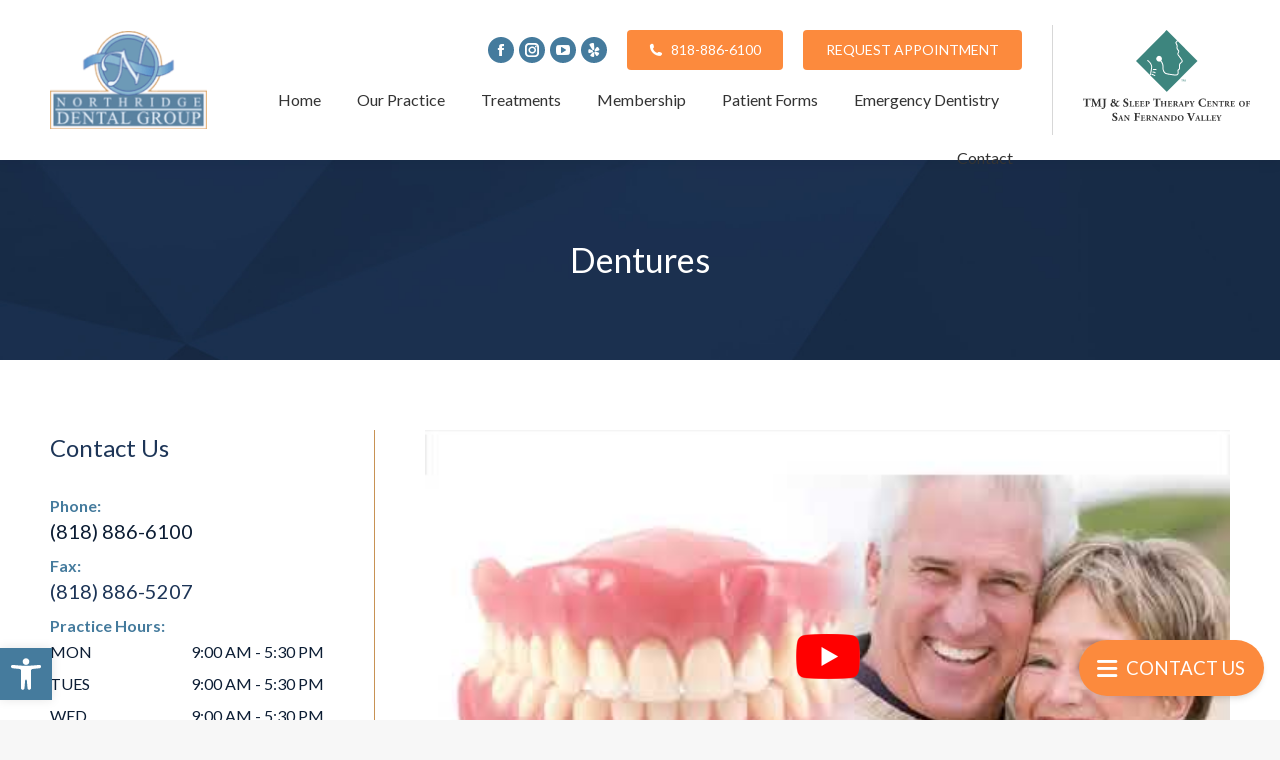

--- FILE ---
content_type: text/html; charset=UTF-8
request_url: https://northridgedentalgroup.com/treatments/restorative-dentistry/dentures/
body_size: 23095
content:
<!DOCTYPE html>
<!--[if !(IE 6) | !(IE 7) | !(IE 8)  ]><!-->
<html lang="en-US" class="no-js">
<!--<![endif]-->
<head>
	<meta charset="UTF-8" />
		<meta name="viewport" content="width=device-width, initial-scale=1, maximum-scale=1, user-scalable=0">
		<meta name="theme-color" content="#457b9d"/>	<link rel="profile" href="https://gmpg.org/xfn/11" />
	<meta name='robots' content='index, follow, max-image-preview:large, max-snippet:-1, max-video-preview:-1' />

	<!-- This site is optimized with the Yoast SEO plugin v23.5 - https://yoast.com/wordpress/plugins/seo/ -->
	<title>Dentures - Northridge Dental Group California</title>
	<meta name="description" content="Dentures are one option for patients who need to replace lost or removed teeth. Learn about our restorative dentistry options at Northridge Dental Group." />
	<link rel="canonical" href="https://northridgedentalgroup.com/treatments/restorative-dentistry/dentures/" />
	<meta property="og:locale" content="en_US" />
	<meta property="og:type" content="article" />
	<meta property="og:title" content="Dentures - Northridge Dental Group California" />
	<meta property="og:description" content="Dentures are one option for patients who need to replace lost or removed teeth. Learn about our restorative dentistry options at Northridge Dental Group." />
	<meta property="og:url" content="https://northridgedentalgroup.com/treatments/restorative-dentistry/dentures/" />
	<meta property="og:site_name" content="Northridge Dental Group" />
	<meta property="article:modified_time" content="2024-10-14T02:57:27+00:00" />
	<meta property="og:image" content="https://northridgedentalgroup.com/wp-content/uploads/2022/09/Northridge_Dental_Group-Dentures-1.jpg" />
	<meta property="og:image:width" content="1200" />
	<meta property="og:image:height" content="630" />
	<meta property="og:image:type" content="image/jpeg" />
	<meta name="twitter:card" content="summary_large_image" />
	<meta name="twitter:label1" content="Est. reading time" />
	<meta name="twitter:data1" content="2 minutes" />
	<script type="application/ld+json" class="yoast-schema-graph">{"@context":"https://schema.org","@graph":[{"@type":"WebPage","@id":"https://northridgedentalgroup.com/treatments/restorative-dentistry/dentures/","url":"https://northridgedentalgroup.com/treatments/restorative-dentistry/dentures/","name":"Dentures - Northridge Dental Group California","isPartOf":{"@id":"https://northridgedentalgroup.com/#website"},"primaryImageOfPage":{"@id":"https://northridgedentalgroup.com/treatments/restorative-dentistry/dentures/#primaryimage"},"image":{"@id":"https://northridgedentalgroup.com/treatments/restorative-dentistry/dentures/#primaryimage"},"thumbnailUrl":"https://northridgedentalgroup.com/wp-content/uploads/2022/09/Northridge_Dental_Group-Dentures-1.jpg","datePublished":"2022-08-25T17:57:30+00:00","dateModified":"2024-10-14T02:57:27+00:00","description":"Dentures are one option for patients who need to replace lost or removed teeth. Learn about our restorative dentistry options at Northridge Dental Group.","breadcrumb":{"@id":"https://northridgedentalgroup.com/treatments/restorative-dentistry/dentures/#breadcrumb"},"inLanguage":"en-US","potentialAction":[{"@type":"ReadAction","target":["https://northridgedentalgroup.com/treatments/restorative-dentistry/dentures/"]}]},{"@type":"ImageObject","inLanguage":"en-US","@id":"https://northridgedentalgroup.com/treatments/restorative-dentistry/dentures/#primaryimage","url":"https://northridgedentalgroup.com/wp-content/uploads/2022/09/Northridge_Dental_Group-Dentures-1.jpg","contentUrl":"https://northridgedentalgroup.com/wp-content/uploads/2022/09/Northridge_Dental_Group-Dentures-1.jpg","width":1200,"height":630},{"@type":"BreadcrumbList","@id":"https://northridgedentalgroup.com/treatments/restorative-dentistry/dentures/#breadcrumb","itemListElement":[{"@type":"ListItem","position":1,"name":"Home","item":"https://northridgedentalgroup.com/"},{"@type":"ListItem","position":2,"name":"Treatments","item":"https://northridgedentalgroup.com/treatments/"},{"@type":"ListItem","position":3,"name":"Restorative Dentistry","item":"https://northridgedentalgroup.com/treatments/restorative-dentistry/"},{"@type":"ListItem","position":4,"name":"Dentures"}]},{"@type":"WebSite","@id":"https://northridgedentalgroup.com/#website","url":"https://northridgedentalgroup.com/","name":"Northridge Dental Group","description":"","potentialAction":[{"@type":"SearchAction","target":{"@type":"EntryPoint","urlTemplate":"https://northridgedentalgroup.com/?s={search_term_string}"},"query-input":{"@type":"PropertyValueSpecification","valueRequired":true,"valueName":"search_term_string"}}],"inLanguage":"en-US"}]}</script>
	<!-- / Yoast SEO plugin. -->


<link rel='dns-prefetch' href='//player.vimeo.com' />
<link rel='dns-prefetch' href='//use.fontawesome.com' />
<link rel='dns-prefetch' href='//fonts.googleapis.com' />
<link rel="alternate" type="application/rss+xml" title="Northridge Dental Group &raquo; Feed" href="https://northridgedentalgroup.com/feed/" />
<script>
window._wpemojiSettings = {"baseUrl":"https:\/\/s.w.org\/images\/core\/emoji\/14.0.0\/72x72\/","ext":".png","svgUrl":"https:\/\/s.w.org\/images\/core\/emoji\/14.0.0\/svg\/","svgExt":".svg","source":{"concatemoji":"https:\/\/northridgedentalgroup.com\/wp-includes\/js\/wp-emoji-release.min.js?ver=6.4.3"}};
/*! This file is auto-generated */
!function(i,n){var o,s,e;function c(e){try{var t={supportTests:e,timestamp:(new Date).valueOf()};sessionStorage.setItem(o,JSON.stringify(t))}catch(e){}}function p(e,t,n){e.clearRect(0,0,e.canvas.width,e.canvas.height),e.fillText(t,0,0);var t=new Uint32Array(e.getImageData(0,0,e.canvas.width,e.canvas.height).data),r=(e.clearRect(0,0,e.canvas.width,e.canvas.height),e.fillText(n,0,0),new Uint32Array(e.getImageData(0,0,e.canvas.width,e.canvas.height).data));return t.every(function(e,t){return e===r[t]})}function u(e,t,n){switch(t){case"flag":return n(e,"\ud83c\udff3\ufe0f\u200d\u26a7\ufe0f","\ud83c\udff3\ufe0f\u200b\u26a7\ufe0f")?!1:!n(e,"\ud83c\uddfa\ud83c\uddf3","\ud83c\uddfa\u200b\ud83c\uddf3")&&!n(e,"\ud83c\udff4\udb40\udc67\udb40\udc62\udb40\udc65\udb40\udc6e\udb40\udc67\udb40\udc7f","\ud83c\udff4\u200b\udb40\udc67\u200b\udb40\udc62\u200b\udb40\udc65\u200b\udb40\udc6e\u200b\udb40\udc67\u200b\udb40\udc7f");case"emoji":return!n(e,"\ud83e\udef1\ud83c\udffb\u200d\ud83e\udef2\ud83c\udfff","\ud83e\udef1\ud83c\udffb\u200b\ud83e\udef2\ud83c\udfff")}return!1}function f(e,t,n){var r="undefined"!=typeof WorkerGlobalScope&&self instanceof WorkerGlobalScope?new OffscreenCanvas(300,150):i.createElement("canvas"),a=r.getContext("2d",{willReadFrequently:!0}),o=(a.textBaseline="top",a.font="600 32px Arial",{});return e.forEach(function(e){o[e]=t(a,e,n)}),o}function t(e){var t=i.createElement("script");t.src=e,t.defer=!0,i.head.appendChild(t)}"undefined"!=typeof Promise&&(o="wpEmojiSettingsSupports",s=["flag","emoji"],n.supports={everything:!0,everythingExceptFlag:!0},e=new Promise(function(e){i.addEventListener("DOMContentLoaded",e,{once:!0})}),new Promise(function(t){var n=function(){try{var e=JSON.parse(sessionStorage.getItem(o));if("object"==typeof e&&"number"==typeof e.timestamp&&(new Date).valueOf()<e.timestamp+604800&&"object"==typeof e.supportTests)return e.supportTests}catch(e){}return null}();if(!n){if("undefined"!=typeof Worker&&"undefined"!=typeof OffscreenCanvas&&"undefined"!=typeof URL&&URL.createObjectURL&&"undefined"!=typeof Blob)try{var e="postMessage("+f.toString()+"("+[JSON.stringify(s),u.toString(),p.toString()].join(",")+"));",r=new Blob([e],{type:"text/javascript"}),a=new Worker(URL.createObjectURL(r),{name:"wpTestEmojiSupports"});return void(a.onmessage=function(e){c(n=e.data),a.terminate(),t(n)})}catch(e){}c(n=f(s,u,p))}t(n)}).then(function(e){for(var t in e)n.supports[t]=e[t],n.supports.everything=n.supports.everything&&n.supports[t],"flag"!==t&&(n.supports.everythingExceptFlag=n.supports.everythingExceptFlag&&n.supports[t]);n.supports.everythingExceptFlag=n.supports.everythingExceptFlag&&!n.supports.flag,n.DOMReady=!1,n.readyCallback=function(){n.DOMReady=!0}}).then(function(){return e}).then(function(){var e;n.supports.everything||(n.readyCallback(),(e=n.source||{}).concatemoji?t(e.concatemoji):e.wpemoji&&e.twemoji&&(t(e.twemoji),t(e.wpemoji)))}))}((window,document),window._wpemojiSettings);
</script>
<style type="text/css" media="all">
.wpautoterms-footer{background-color:#0c1d34;text-align:center;}
.wpautoterms-footer a{color:#ffffff;font-family:Arial, sans-serif;font-size:12px;}
.wpautoterms-footer .separator{color:#c89254;font-family:Arial, sans-serif;font-size:12px;}
.wpautoterms-footer > p {
    margin-bottom: 0;
    padding-bottom: 10px;
}</style>
<style id='wp-emoji-styles-inline-css'>

	img.wp-smiley, img.emoji {
		display: inline !important;
		border: none !important;
		box-shadow: none !important;
		height: 1em !important;
		width: 1em !important;
		margin: 0 0.07em !important;
		vertical-align: -0.1em !important;
		background: none !important;
		padding: 0 !important;
	}
</style>
<style id='classic-theme-styles-inline-css'>
/*! This file is auto-generated */
.wp-block-button__link{color:#fff;background-color:#32373c;border-radius:9999px;box-shadow:none;text-decoration:none;padding:calc(.667em + 2px) calc(1.333em + 2px);font-size:1.125em}.wp-block-file__button{background:#32373c;color:#fff;text-decoration:none}
</style>
<style id='global-styles-inline-css'>
body{--wp--preset--color--black: #000000;--wp--preset--color--cyan-bluish-gray: #abb8c3;--wp--preset--color--white: #FFF;--wp--preset--color--pale-pink: #f78da7;--wp--preset--color--vivid-red: #cf2e2e;--wp--preset--color--luminous-vivid-orange: #ff6900;--wp--preset--color--luminous-vivid-amber: #fcb900;--wp--preset--color--light-green-cyan: #7bdcb5;--wp--preset--color--vivid-green-cyan: #00d084;--wp--preset--color--pale-cyan-blue: #8ed1fc;--wp--preset--color--vivid-cyan-blue: #0693e3;--wp--preset--color--vivid-purple: #9b51e0;--wp--preset--color--accent: #457b9d;--wp--preset--color--dark-gray: #111;--wp--preset--color--light-gray: #767676;--wp--preset--gradient--vivid-cyan-blue-to-vivid-purple: linear-gradient(135deg,rgba(6,147,227,1) 0%,rgb(155,81,224) 100%);--wp--preset--gradient--light-green-cyan-to-vivid-green-cyan: linear-gradient(135deg,rgb(122,220,180) 0%,rgb(0,208,130) 100%);--wp--preset--gradient--luminous-vivid-amber-to-luminous-vivid-orange: linear-gradient(135deg,rgba(252,185,0,1) 0%,rgba(255,105,0,1) 100%);--wp--preset--gradient--luminous-vivid-orange-to-vivid-red: linear-gradient(135deg,rgba(255,105,0,1) 0%,rgb(207,46,46) 100%);--wp--preset--gradient--very-light-gray-to-cyan-bluish-gray: linear-gradient(135deg,rgb(238,238,238) 0%,rgb(169,184,195) 100%);--wp--preset--gradient--cool-to-warm-spectrum: linear-gradient(135deg,rgb(74,234,220) 0%,rgb(151,120,209) 20%,rgb(207,42,186) 40%,rgb(238,44,130) 60%,rgb(251,105,98) 80%,rgb(254,248,76) 100%);--wp--preset--gradient--blush-light-purple: linear-gradient(135deg,rgb(255,206,236) 0%,rgb(152,150,240) 100%);--wp--preset--gradient--blush-bordeaux: linear-gradient(135deg,rgb(254,205,165) 0%,rgb(254,45,45) 50%,rgb(107,0,62) 100%);--wp--preset--gradient--luminous-dusk: linear-gradient(135deg,rgb(255,203,112) 0%,rgb(199,81,192) 50%,rgb(65,88,208) 100%);--wp--preset--gradient--pale-ocean: linear-gradient(135deg,rgb(255,245,203) 0%,rgb(182,227,212) 50%,rgb(51,167,181) 100%);--wp--preset--gradient--electric-grass: linear-gradient(135deg,rgb(202,248,128) 0%,rgb(113,206,126) 100%);--wp--preset--gradient--midnight: linear-gradient(135deg,rgb(2,3,129) 0%,rgb(40,116,252) 100%);--wp--preset--font-size--small: 13px;--wp--preset--font-size--medium: 20px;--wp--preset--font-size--large: 36px;--wp--preset--font-size--x-large: 42px;--wp--preset--spacing--20: 0.44rem;--wp--preset--spacing--30: 0.67rem;--wp--preset--spacing--40: 1rem;--wp--preset--spacing--50: 1.5rem;--wp--preset--spacing--60: 2.25rem;--wp--preset--spacing--70: 3.38rem;--wp--preset--spacing--80: 5.06rem;--wp--preset--shadow--natural: 6px 6px 9px rgba(0, 0, 0, 0.2);--wp--preset--shadow--deep: 12px 12px 50px rgba(0, 0, 0, 0.4);--wp--preset--shadow--sharp: 6px 6px 0px rgba(0, 0, 0, 0.2);--wp--preset--shadow--outlined: 6px 6px 0px -3px rgba(255, 255, 255, 1), 6px 6px rgba(0, 0, 0, 1);--wp--preset--shadow--crisp: 6px 6px 0px rgba(0, 0, 0, 1);}:where(.is-layout-flex){gap: 0.5em;}:where(.is-layout-grid){gap: 0.5em;}body .is-layout-flow > .alignleft{float: left;margin-inline-start: 0;margin-inline-end: 2em;}body .is-layout-flow > .alignright{float: right;margin-inline-start: 2em;margin-inline-end: 0;}body .is-layout-flow > .aligncenter{margin-left: auto !important;margin-right: auto !important;}body .is-layout-constrained > .alignleft{float: left;margin-inline-start: 0;margin-inline-end: 2em;}body .is-layout-constrained > .alignright{float: right;margin-inline-start: 2em;margin-inline-end: 0;}body .is-layout-constrained > .aligncenter{margin-left: auto !important;margin-right: auto !important;}body .is-layout-constrained > :where(:not(.alignleft):not(.alignright):not(.alignfull)){max-width: var(--wp--style--global--content-size);margin-left: auto !important;margin-right: auto !important;}body .is-layout-constrained > .alignwide{max-width: var(--wp--style--global--wide-size);}body .is-layout-flex{display: flex;}body .is-layout-flex{flex-wrap: wrap;align-items: center;}body .is-layout-flex > *{margin: 0;}body .is-layout-grid{display: grid;}body .is-layout-grid > *{margin: 0;}:where(.wp-block-columns.is-layout-flex){gap: 2em;}:where(.wp-block-columns.is-layout-grid){gap: 2em;}:where(.wp-block-post-template.is-layout-flex){gap: 1.25em;}:where(.wp-block-post-template.is-layout-grid){gap: 1.25em;}.has-black-color{color: var(--wp--preset--color--black) !important;}.has-cyan-bluish-gray-color{color: var(--wp--preset--color--cyan-bluish-gray) !important;}.has-white-color{color: var(--wp--preset--color--white) !important;}.has-pale-pink-color{color: var(--wp--preset--color--pale-pink) !important;}.has-vivid-red-color{color: var(--wp--preset--color--vivid-red) !important;}.has-luminous-vivid-orange-color{color: var(--wp--preset--color--luminous-vivid-orange) !important;}.has-luminous-vivid-amber-color{color: var(--wp--preset--color--luminous-vivid-amber) !important;}.has-light-green-cyan-color{color: var(--wp--preset--color--light-green-cyan) !important;}.has-vivid-green-cyan-color{color: var(--wp--preset--color--vivid-green-cyan) !important;}.has-pale-cyan-blue-color{color: var(--wp--preset--color--pale-cyan-blue) !important;}.has-vivid-cyan-blue-color{color: var(--wp--preset--color--vivid-cyan-blue) !important;}.has-vivid-purple-color{color: var(--wp--preset--color--vivid-purple) !important;}.has-black-background-color{background-color: var(--wp--preset--color--black) !important;}.has-cyan-bluish-gray-background-color{background-color: var(--wp--preset--color--cyan-bluish-gray) !important;}.has-white-background-color{background-color: var(--wp--preset--color--white) !important;}.has-pale-pink-background-color{background-color: var(--wp--preset--color--pale-pink) !important;}.has-vivid-red-background-color{background-color: var(--wp--preset--color--vivid-red) !important;}.has-luminous-vivid-orange-background-color{background-color: var(--wp--preset--color--luminous-vivid-orange) !important;}.has-luminous-vivid-amber-background-color{background-color: var(--wp--preset--color--luminous-vivid-amber) !important;}.has-light-green-cyan-background-color{background-color: var(--wp--preset--color--light-green-cyan) !important;}.has-vivid-green-cyan-background-color{background-color: var(--wp--preset--color--vivid-green-cyan) !important;}.has-pale-cyan-blue-background-color{background-color: var(--wp--preset--color--pale-cyan-blue) !important;}.has-vivid-cyan-blue-background-color{background-color: var(--wp--preset--color--vivid-cyan-blue) !important;}.has-vivid-purple-background-color{background-color: var(--wp--preset--color--vivid-purple) !important;}.has-black-border-color{border-color: var(--wp--preset--color--black) !important;}.has-cyan-bluish-gray-border-color{border-color: var(--wp--preset--color--cyan-bluish-gray) !important;}.has-white-border-color{border-color: var(--wp--preset--color--white) !important;}.has-pale-pink-border-color{border-color: var(--wp--preset--color--pale-pink) !important;}.has-vivid-red-border-color{border-color: var(--wp--preset--color--vivid-red) !important;}.has-luminous-vivid-orange-border-color{border-color: var(--wp--preset--color--luminous-vivid-orange) !important;}.has-luminous-vivid-amber-border-color{border-color: var(--wp--preset--color--luminous-vivid-amber) !important;}.has-light-green-cyan-border-color{border-color: var(--wp--preset--color--light-green-cyan) !important;}.has-vivid-green-cyan-border-color{border-color: var(--wp--preset--color--vivid-green-cyan) !important;}.has-pale-cyan-blue-border-color{border-color: var(--wp--preset--color--pale-cyan-blue) !important;}.has-vivid-cyan-blue-border-color{border-color: var(--wp--preset--color--vivid-cyan-blue) !important;}.has-vivid-purple-border-color{border-color: var(--wp--preset--color--vivid-purple) !important;}.has-vivid-cyan-blue-to-vivid-purple-gradient-background{background: var(--wp--preset--gradient--vivid-cyan-blue-to-vivid-purple) !important;}.has-light-green-cyan-to-vivid-green-cyan-gradient-background{background: var(--wp--preset--gradient--light-green-cyan-to-vivid-green-cyan) !important;}.has-luminous-vivid-amber-to-luminous-vivid-orange-gradient-background{background: var(--wp--preset--gradient--luminous-vivid-amber-to-luminous-vivid-orange) !important;}.has-luminous-vivid-orange-to-vivid-red-gradient-background{background: var(--wp--preset--gradient--luminous-vivid-orange-to-vivid-red) !important;}.has-very-light-gray-to-cyan-bluish-gray-gradient-background{background: var(--wp--preset--gradient--very-light-gray-to-cyan-bluish-gray) !important;}.has-cool-to-warm-spectrum-gradient-background{background: var(--wp--preset--gradient--cool-to-warm-spectrum) !important;}.has-blush-light-purple-gradient-background{background: var(--wp--preset--gradient--blush-light-purple) !important;}.has-blush-bordeaux-gradient-background{background: var(--wp--preset--gradient--blush-bordeaux) !important;}.has-luminous-dusk-gradient-background{background: var(--wp--preset--gradient--luminous-dusk) !important;}.has-pale-ocean-gradient-background{background: var(--wp--preset--gradient--pale-ocean) !important;}.has-electric-grass-gradient-background{background: var(--wp--preset--gradient--electric-grass) !important;}.has-midnight-gradient-background{background: var(--wp--preset--gradient--midnight) !important;}.has-small-font-size{font-size: var(--wp--preset--font-size--small) !important;}.has-medium-font-size{font-size: var(--wp--preset--font-size--medium) !important;}.has-large-font-size{font-size: var(--wp--preset--font-size--large) !important;}.has-x-large-font-size{font-size: var(--wp--preset--font-size--x-large) !important;}
.wp-block-navigation a:where(:not(.wp-element-button)){color: inherit;}
:where(.wp-block-post-template.is-layout-flex){gap: 1.25em;}:where(.wp-block-post-template.is-layout-grid){gap: 1.25em;}
:where(.wp-block-columns.is-layout-flex){gap: 2em;}:where(.wp-block-columns.is-layout-grid){gap: 2em;}
.wp-block-pullquote{font-size: 1.5em;line-height: 1.6;}
</style>
<link rel='stylesheet' id='wpautoterms_css-css' href='https://northridgedentalgroup.com/wp-content/plugins/auto-terms-of-service-and-privacy-policy/css/wpautoterms.css?ver=6.4.3' media='all' />
<link rel='stylesheet' id='contact-form-7-css' href='https://northridgedentalgroup.com/wp-content/plugins/contact-form-7/includes/css/styles.css?ver=5.9.8' media='all' />
<link rel='stylesheet' id='magnific-popup-css' href='https://northridgedentalgroup.com/wp-content/themes/dt-the7/includes/builder/feature/dynamic-assets/assets/css/magnific_popup.css?ver=2.5.63' media='all' />
<link rel='stylesheet' id='dsm-animate-css' href='https://northridgedentalgroup.com/wp-content/plugins/supreme-modules-for-divi/public/css/animate.css?ver=2.5.63' media='all' />
<link rel='stylesheet' id='ufw-style-css' href='https://northridgedentalgroup.com/wp-content/plugins/ultimate-floating-widgets/public/css/style.css?ver=3.0' media='all' />
<link rel='stylesheet' id='ufw-anim-css' href='https://northridgedentalgroup.com/wp-content/plugins/ultimate-floating-widgets/public/css/animate.min.css?ver=6.4.3' media='all' />
<link rel='stylesheet' id='ufw-fontawesome-css' href='https://use.fontawesome.com/releases/v6.7.2/css/all.css?ver=6.4.3' media='all' />
<link rel='stylesheet' id='vidbgpro-frontend-style-css' href='https://northridgedentalgroup.com/wp-content/plugins/video-background-pro/dist/videobackgroundpro.css?ver=4.0.9' media='all' />
<link rel='stylesheet' id='pojo-a11y-css' href='https://northridgedentalgroup.com/wp-content/plugins/pojo-accessibility/modules/legacy/assets/css/style.min.css?ver=1.0.0' media='all' />
<link rel='stylesheet' id='the7-font-css' href='https://northridgedentalgroup.com/wp-content/themes/dt-the7/fonts/icomoon-the7-font/icomoon-the7-font.min.css?ver=11.16.0.1' media='all' />
<link rel='stylesheet' id='js_composer_front-css' href='https://northridgedentalgroup.com/wp-content/plugins/js_composer/assets/css/js_composer.min.css?ver=8.7.2' media='all' />
<link rel='stylesheet' id='popup-maker-site-css' href='//northridgedentalgroup.com/wp-content/uploads/pum/pum-site-styles.css?generated=1755155146&#038;ver=1.20.6' media='all' />
<link rel='stylesheet' id='dt-web-fonts-css' href='https://fonts.googleapis.com/css?family=Lato:400,400italic,600,700%7CRoboto:400,500,600,700&#038;display=swap' media='all' />
<link rel='stylesheet' id='dt-main-css' href='https://northridgedentalgroup.com/wp-content/themes/dt-the7/css/main.min.css?ver=11.16.0.1' media='all' />
<link rel='stylesheet' id='the7-custom-scrollbar-css' href='https://northridgedentalgroup.com/wp-content/themes/dt-the7/lib/custom-scrollbar/custom-scrollbar.min.css?ver=11.16.0.1' media='all' />
<link rel='stylesheet' id='the7-wpbakery-css' href='https://northridgedentalgroup.com/wp-content/themes/dt-the7/css/wpbakery.min.css?ver=11.16.0.1' media='all' />
<link rel='stylesheet' id='the7-core-css' href='https://northridgedentalgroup.com/wp-content/plugins/dt-the7-core/assets/css/post-type.min.css?ver=2.7.12' media='all' />
<link rel='stylesheet' id='the7-css-vars-css' href='https://northridgedentalgroup.com/wp-content/uploads/the7-css/css-vars.css?ver=fb721ed200d3' media='all' />
<link rel='stylesheet' id='dt-custom-css' href='https://northridgedentalgroup.com/wp-content/uploads/the7-css/custom.css?ver=fb721ed200d3' media='all' />
<link rel='stylesheet' id='dt-media-css' href='https://northridgedentalgroup.com/wp-content/uploads/the7-css/media.css?ver=fb721ed200d3' media='all' />
<link rel='stylesheet' id='the7-mega-menu-css' href='https://northridgedentalgroup.com/wp-content/uploads/the7-css/mega-menu.css?ver=fb721ed200d3' media='all' />
<link rel='stylesheet' id='the7-elements-albums-portfolio-css' href='https://northridgedentalgroup.com/wp-content/uploads/the7-css/the7-elements-albums-portfolio.css?ver=fb721ed200d3' media='all' />
<link rel='stylesheet' id='the7-elements-css' href='https://northridgedentalgroup.com/wp-content/uploads/the7-css/post-type-dynamic.css?ver=fb721ed200d3' media='all' />
<link rel='stylesheet' id='style-css' href='https://northridgedentalgroup.com/wp-content/themes/dt-the7-child/style.css?ver=11.16.0.1' media='all' />
<style id='rocket-lazyload-inline-css'>
.rll-youtube-player{position:relative;padding-bottom:56.23%;height:0;overflow:hidden;max-width:100%;}.rll-youtube-player:focus-within{outline: 2px solid currentColor;outline-offset: 5px;}.rll-youtube-player iframe{position:absolute;top:0;left:0;width:100%;height:100%;z-index:100;background:0 0}.rll-youtube-player img{bottom:0;display:block;left:0;margin:auto;max-width:100%;width:100%;position:absolute;right:0;top:0;border:none;height:auto;-webkit-transition:.4s all;-moz-transition:.4s all;transition:.4s all}.rll-youtube-player img:hover{-webkit-filter:brightness(75%)}.rll-youtube-player .play{height:100%;width:100%;left:0;top:0;position:absolute;background:url(https://northridgedentalgroup.com/wp-content/plugins/rocket-lazy-load/assets/img/youtube.png) no-repeat center;background-color: transparent !important;cursor:pointer;border:none;}.wp-embed-responsive .wp-has-aspect-ratio .rll-youtube-player{position:absolute;padding-bottom:0;width:100%;height:100%;top:0;bottom:0;left:0;right:0}
</style>
<script src="https://northridgedentalgroup.com/wp-includes/js/jquery/jquery.min.js?ver=3.7.1" id="jquery-core-js"></script>
<script src="https://northridgedentalgroup.com/wp-includes/js/jquery/jquery-migrate.min.js?ver=3.4.1" id="jquery-migrate-js"></script>
<script src="https://northridgedentalgroup.com/wp-includes/js/dist/vendor/wp-polyfill-inert.min.js?ver=3.1.2" id="wp-polyfill-inert-js"></script>
<script src="https://northridgedentalgroup.com/wp-includes/js/dist/vendor/regenerator-runtime.min.js?ver=0.14.0" id="regenerator-runtime-js"></script>
<script src="https://northridgedentalgroup.com/wp-includes/js/dist/vendor/wp-polyfill.min.js?ver=3.15.0" id="wp-polyfill-js"></script>
<script src="https://northridgedentalgroup.com/wp-includes/js/dist/dom-ready.min.js?ver=392bdd43726760d1f3ca" id="wp-dom-ready-js"></script>
<script src="https://northridgedentalgroup.com/wp-content/plugins/auto-terms-of-service-and-privacy-policy/js/base.js?ver=3.0.4" id="wpautoterms_base-js"></script>
<script src="https://northridgedentalgroup.com/wp-content/plugins/ultimate-floating-widgets/public/js/script.js?ver=3.0" id="ufw-script-js"></script>
<script src="https://player.vimeo.com/api/player.js?ver=6.4.3" id="vidbgpro-vimeo-js"></script>
<script src="https://northridgedentalgroup.com/wp-content/themes/dt-the7-child/js/practice-jquery.js?ver=6.4.3" id="custom-script-js"></script>
<script id="dt-above-fold-js-extra">
var dtLocal = {"themeUrl":"https:\/\/northridgedentalgroup.com\/wp-content\/themes\/dt-the7","passText":"To view this protected post, enter the password below:","moreButtonText":{"loading":"Loading...","loadMore":"Load more"},"postID":"24","ajaxurl":"https:\/\/northridgedentalgroup.com\/wp-admin\/admin-ajax.php","REST":{"baseUrl":"https:\/\/northridgedentalgroup.com\/wp-json\/the7\/v1","endpoints":{"sendMail":"\/send-mail"}},"contactMessages":{"required":"One or more fields have an error. Please check and try again.","terms":"Please accept the privacy policy.","fillTheCaptchaError":"Please, fill the captcha."},"captchaSiteKey":"","ajaxNonce":"09245c8345","pageData":{"type":"page","template":"page","layout":null},"themeSettings":{"smoothScroll":"off","lazyLoading":false,"desktopHeader":{"height":80},"ToggleCaptionEnabled":"disabled","ToggleCaption":"Navigation","floatingHeader":{"showAfter":94,"showMenu":true,"height":80,"logo":{"showLogo":true,"html":"<img class=\" preload-me\" src=\"https:\/\/northridgedentalgroup.com\/wp-content\/uploads\/2022\/09\/Northridge_Dental_Group-logo-website-main.png\" srcset=\"https:\/\/northridgedentalgroup.com\/wp-content\/uploads\/2022\/09\/Northridge_Dental_Group-logo-website-main.png 160w, https:\/\/northridgedentalgroup.com\/wp-content\/uploads\/2022\/09\/Northridge_Dental_Group-logo-website-main.png 160w\" width=\"160\" height=\"100\"   sizes=\"160px\" alt=\"Northridge Dental Group\" \/>","url":"https:\/\/northridgedentalgroup.com\/"}},"topLine":{"floatingTopLine":{"logo":{"showLogo":false,"html":""}}},"mobileHeader":{"firstSwitchPoint":1120,"secondSwitchPoint":778,"firstSwitchPointHeight":80,"secondSwitchPointHeight":80,"mobileToggleCaptionEnabled":"disabled","mobileToggleCaption":"Menu"},"stickyMobileHeaderFirstSwitch":{"logo":{"html":"<img class=\" preload-me\" src=\"https:\/\/northridgedentalgroup.com\/wp-content\/uploads\/2022\/09\/Northridge_Dental_Group-logo-website-mobile.png\" srcset=\"https:\/\/northridgedentalgroup.com\/wp-content\/uploads\/2022\/09\/Northridge_Dental_Group-logo-website-mobile.png 96w, https:\/\/northridgedentalgroup.com\/wp-content\/uploads\/2022\/09\/Northridge_Dental_Group-logo-website-mobile.png 96w\" width=\"96\" height=\"60\"   sizes=\"96px\" alt=\"Northridge Dental Group\" \/>"}},"stickyMobileHeaderSecondSwitch":{"logo":{"html":"<img class=\" preload-me\" src=\"https:\/\/northridgedentalgroup.com\/wp-content\/uploads\/2022\/09\/Northridge_Dental_Group-logo-website-mobile.png\" srcset=\"https:\/\/northridgedentalgroup.com\/wp-content\/uploads\/2022\/09\/Northridge_Dental_Group-logo-website-mobile.png 96w, https:\/\/northridgedentalgroup.com\/wp-content\/uploads\/2022\/09\/Northridge_Dental_Group-logo-website-mobile.png 96w\" width=\"96\" height=\"60\"   sizes=\"96px\" alt=\"Northridge Dental Group\" \/>"}},"sidebar":{"switchPoint":992},"boxedWidth":"1280px"},"VCMobileScreenWidth":"768"};
var dtShare = {"shareButtonText":{"facebook":"Share on Facebook","twitter":"Share on X","pinterest":"Pin it","linkedin":"Share on Linkedin","whatsapp":"Share on Whatsapp"},"overlayOpacity":"85"};
</script>
<script src="https://northridgedentalgroup.com/wp-content/themes/dt-the7/js/above-the-fold.min.js?ver=11.16.0.1" id="dt-above-fold-js"></script>
<script></script><link rel="https://api.w.org/" href="https://northridgedentalgroup.com/wp-json/" /><link rel="alternate" type="application/json" href="https://northridgedentalgroup.com/wp-json/wp/v2/pages/24" /><link rel="EditURI" type="application/rsd+xml" title="RSD" href="https://northridgedentalgroup.com/xmlrpc.php?rsd" />
<meta name="generator" content="WordPress 6.4.3" />
<link rel='shortlink' href='https://northridgedentalgroup.com/?p=24' />
<link rel="alternate" type="application/json+oembed" href="https://northridgedentalgroup.com/wp-json/oembed/1.0/embed?url=https%3A%2F%2Fnorthridgedentalgroup.com%2Ftreatments%2Frestorative-dentistry%2Fdentures%2F" />
<link rel="alternate" type="text/xml+oembed" href="https://northridgedentalgroup.com/wp-json/oembed/1.0/embed?url=https%3A%2F%2Fnorthridgedentalgroup.com%2Ftreatments%2Frestorative-dentistry%2Fdentures%2F&#038;format=xml" />
<!-- Google Tag Manager -->
<script>(function(w,d,s,l,i){w[l]=w[l]||[];w[l].push({'gtm.start':
new Date().getTime(),event:'gtm.js'});var f=d.getElementsByTagName(s)[0],
j=d.createElement(s),dl=l!='dataLayer'?'&l='+l:'';j.async=true;j.src=
'https://www.googletagmanager.com/gtm.js?id='+i+dl;f.parentNode.insertBefore(j,f);
})(window,document,'script','dataLayer','GTM-TNG8TZ2G');</script>
<!-- End Google Tag Manager -->

<!-- Google tag (gtag.js) -->
<script async src="https://www.googletagmanager.com/gtag/js?id=AW-16565358068"></script>
<script>
  window.dataLayer = window.dataLayer || [];
  function gtag(){dataLayer.push(arguments);}
  gtag('js', new Date());

  gtag('config', 'AW-16565358068');
</script>

<!-- Google tag (gtag.js) -->
<script async src="https://www.googletagmanager.com/gtag/js?id=G-RP149XY64X"></script>
<script>
  window.dataLayer = window.dataLayer || [];
  function gtag(){dataLayer.push(arguments);}
  gtag('js', new Date());

  gtag('config', 'G-RP149XY64X');
</script>

<!-- ADROLL SCRIPT -->
<script type="text/javascript"> adroll_adv_id = "FITRBHMDSZEMRBYWS7WO6F"; adroll_pix_id = "Z7NV6RM3IZER5KFES2OLFK"; adroll_version = "2.0"; (function(w, d, e, o, a) { w.__adroll_loaded = true; w.adroll = w.adroll || []; w.adroll.f = [ 'setProperties', 'identify', 'track', 'identify_email' ]; var roundtripUrl = "https://s.adroll.com/j/" + adroll_adv_id + "/roundtrip.js"; for (a = 0; a < w.adroll.f.length; a++) { w.adroll[w.adroll.f[a]] = w.adroll[w.adroll.f[a]] || (function(n) { return function() { w.adroll.push([ n, arguments ]) } })(w.adroll.f[a]) } e = d.createElement('script'); o = d.getElementsByTagName('script')[0]; e.async = 1; e.src = roundtripUrl; o.parentNode.insertBefore(e, o); })(window, document); adroll.track("pageView"); </script>

<!-- UET BING TAG INITIATE -->
<link rel="stylesheet" href="https://use.typekit.net/ftd1dda.css">
<script>
(function(w,d,t,r,u)
{
var f,n,i;
w[u]=w[u]||[],f=function()
{
var o={ti:"343155103", enableAutoSpaTracking: true};
o.q=w[u],w[u]=new UET(o),w[u].push("pageLoad")
},
n=d.createElement(t),n.src=r,n.async=1,n.onload=n.onreadystatechange=function()
{
var s=this.readyState;
s&&s!=="loaded"&&s!=="complete"||(f(),n.onload=n.onreadystatechange=null)
},
i=d.getElementsByTagName(t)[0],i.parentNode.insertBefore(n,i)
})
(window,document,"script","//bat.bing.com/bat.js","uetq");
</script>

<script>
  gtag('config', 'AW-16565358068/7Sq6CJbZhu8ZEPSb_do9', {
    'phone_conversion_number': '818-446-2589'
  });
</script>

<script>
  gtag('config', 'AW-16565358068/GSNqCJr8iO8ZEPSb_do9', {
    'phone_conversion_number': '(818) 446-2589'
  });
</script><!-- Markup (JSON-LD) structured in schema.org ver.4.8.1 START -->
<script type="application/ld+json">
{
    "@context": "https://schema.org",
    "@type": "LocalBusiness",
    "name": "Northridge Dental Group",
    "image": "https://northridgedentalgroup.com/wp-content/uploads/2022/09/Northridge_Dental_Group-logo-website-main.png",
    "url": "https://northridgedentalgroup.com/",
    "telephone": "+1-818-873-2668",
    "address": {
        "@type": "PostalAddress",
        "streetAddress": "9801 Balboa Boulevard",
        "addressLocality": "Northridge",
        "postalCode": "91325",
        "addressCountry": "US",
        "addressRegion": "CA"
    },
    "geo": {
        "@type": "GeoCoordinates",
        "latitude": "34.2493527",
        "longitude": "-118.5049099"
    },
    "openingHours": [
        "Mo-Fr 09:00-17:30"
    ]
}
</script>
<!-- Markup (JSON-LD) structured in schema.org END -->
<style type="text/css">
#pojo-a11y-toolbar .pojo-a11y-toolbar-toggle a{ background-color: #457b9d;	color: #ffffff;}
#pojo-a11y-toolbar .pojo-a11y-toolbar-overlay, #pojo-a11y-toolbar .pojo-a11y-toolbar-overlay ul.pojo-a11y-toolbar-items.pojo-a11y-links{ border-color: #457b9d;}
body.pojo-a11y-focusable a:focus{ outline-style: solid !important;	outline-width: 1px !important;	outline-color: #FF0000 !important;}
#pojo-a11y-toolbar{ top: 90% !important;}
#pojo-a11y-toolbar .pojo-a11y-toolbar-overlay{ background-color: #ffffff;}
#pojo-a11y-toolbar .pojo-a11y-toolbar-overlay ul.pojo-a11y-toolbar-items li.pojo-a11y-toolbar-item a, #pojo-a11y-toolbar .pojo-a11y-toolbar-overlay p.pojo-a11y-toolbar-title{ color: #333333;}
#pojo-a11y-toolbar .pojo-a11y-toolbar-overlay ul.pojo-a11y-toolbar-items li.pojo-a11y-toolbar-item a.active{ background-color: #4054b2;	color: #ffffff;}
@media (max-width: 767px) { #pojo-a11y-toolbar { top: 90% !important; } }</style><meta name="generator" content="Powered by WPBakery Page Builder - drag and drop page builder for WordPress."/>
<link rel="icon" href="https://northridgedentalgroup.com/wp-content/uploads/2022/09/Northridge_Dental_Group-favicon.png" type="image/png" sizes="16x16"/><link rel="icon" href="https://northridgedentalgroup.com/wp-content/uploads/2022/09/Northridge_Dental_Group-favicon.png" type="image/png" sizes="32x32"/>		<style id="wp-custom-css">
			/* Grenadine MVB Regular */
.gren-regular {
  font-family: "grenadine-mvb", sans-serif;
  font-weight: 300;
  font-style: normal;
}

/* Grenadine MVB Italic */
.gren-italic {
  font-family: "grenadine-mvb", sans-serif;
  font-weight: 300;
  font-style: italic;
}

/* Grenadine MVB Medium */
.gren-medium {
  font-family: "grenadine-mvb", sans-serif;
  font-weight: 400;
  font-style: normal;
}

/* Grenadine MVB Medium Italic */
.gren-medium-italic {
  font-family: "grenadine-mvb", sans-serif;
  font-weight: 400;
  font-style: italic;
}

/* Grenadine MVB Bold */
.gren-bold {
  font-family: "grenadine-mvb", sans-serif;
  font-weight: 500;
  font-style: normal;
}

/* Grenadine MVB Bold Italic */
.gren-bold-italic {
  font-family: "grenadine-mvb", sans-serif;
  font-weight: 500;
  font-style: italic;
}

/* Grenadine MVB Extra Bold */
.gren-xbold {
  font-family: "grenadine-mvb", sans-serif;
  font-weight: 600;
  font-style: normal;
}

/* Grenadine MVB Extra Bold Italic */
.gren-xbold-italic {
  font-family: "grenadine-mvb", sans-serif;
  font-weight: 600;
  font-style: italic;
}

/* Grenadine MVB Black */
.gren-black {
  font-family: "grenadine-mvb", sans-serif;
  font-weight: 800;
  font-style: normal;
}

/* Grenadine MVB Black Italic */
.gren-black-italic {
  font-family: "grenadine-mvb", sans-serif;
  font-weight: 800;
  font-style: italic;
}

/* Grenadine MVB Ultra */
.gren-ultra {
  font-family: "grenadine-mvb", sans-serif;
  font-weight: 900;
  font-style: normal;
}

/* Grenadine MVB Ultra Italic */
.gren-ultra-italic {
  font-family: "grenadine-mvb", sans-serif;
  font-weight: 900;
  font-style: italic;
}
		</style>
		<style type="text/css" data-type="vc_shortcodes-default-css">.vc_do_custom_heading{margin-bottom:0.625rem;margin-top:0;}.vc_do_custom_heading{margin-bottom:0.625rem;margin-top:0;}</style><style type="text/css" data-type="vc_shortcodes-custom-css">.vc_custom_1728874641583{margin-bottom: 20px !important;}.vc_custom_1721191208693{margin-bottom: 30px !important;}.vc_custom_1663700299086{margin-bottom: 20px !important;}.vc_custom_1721192079891{margin-bottom: 30px !important;}.vc_custom_1663696872945{margin-bottom: 40px !important;}</style><noscript><style> .wpb_animate_when_almost_visible { opacity: 1; }</style></noscript><style id='the7-custom-inline-css' type='text/css'>
.sub-nav .menu-item i.fa,
.sub-nav .menu-item i.fas,
.sub-nav .menu-item i.far,
.sub-nav .menu-item i.fab {
	text-align: center;
	width: 1.25em;
}

.large-font-txt p {
    font-size: 19px;
    letter-spacing: 0.3px;
}

.pum-theme-77 .pum-content + .pum-close, .pum-theme-content-only .pum-content + .pum-close {
    height: 34px;
    right: 0px;
    top: 0px;
    padding: 0px;
    color: #fff;
    font-size: 30px;
    line-height: 20px;
    border-radius: 0px;
    background-color: #000;
}
.padr-half {
	  padding-left: 6.5%;
    padding-right: 32%;
		margin-top: -12px;
}
.request-list a {
    text-decoration: none;
	  color: #19403d;
}
.request-list a:hover {
	  color: #457b9d;
}
.request-list ul.uavc-list .uavc-list-content {
    margin-bottom: 18px;
}
.padr-half table#practiceHours td {
    padding: 1px 10px 1px 5px;
    color: #19403d;
}
.clm-pad-top50 .vc_column-inner {
    padding-top: 50px;
}
.popup-txt-column .wpb_content_element {
    margin-bottom: 20px;
}
.popup-txt-column .vc_btn3-container {
    margin-bottom: 5px;
}
.popup-img {
    margin-bottom: 5px;
}

@media(max-width:767px){
    .cols-reverse {
    	display: flex;
			flex-wrap: wrap;
			flex-direction: column-reverse;
		}
}

@media (min-width: 768px) and (max-width: 1024px) {
  .padr-half {
		padding-left: 9%;
    padding-right: 10%;
	}
}

@media (min-width: 320px) and (max-width: 480px) {
	.frmrow.cols-reverse {
    display: flex;
		flex-wrap: wrap;
		flex-direction: column-reverse;
	}
	.padr-half {
		padding-left: 0px;
    padding-right: 0px;
	}
	.clm-pad-top50 .vc_column-inner {
    padding-top: 0px;
	}
  .dt-shortcode-icon.coreVideo {
    padding-top: 50px;
	}
	.dt-shortcode-icon.coreVideo .soc-icon.dt-icon-the7-play-alt {
			font-size: 45px !important;
	}
	p.vc_custom_heading.coreVideo {
			padding-bottom: 50px;
	}
	.popup-img img {
    max-width: 65% !important;
		margin-bottom: 10px;
	}
	.popup-txt-column, .popup-txt-column h2, .popup-txt-column p {
		text-align: center !important;
	}
	a.microwidget-btn.mini-button.header-elements-button-2 {
    padding: 7px 10px;
	}
	a.mob-mar-zero {
    margin-left: 0px !important;
	}
  
}
</style>
<noscript><style id="rocket-lazyload-nojs-css">.rll-youtube-player, [data-lazy-src]{display:none !important;}</style></noscript></head>
<body id="the7-body" class="page-template-default page page-id-24 page-child parent-pageid-23 wp-embed-responsive the7-core-ver-2.7.12 dt-responsive-on right-mobile-menu-close-icon ouside-menu-close-icon mobile-hamburger-close-bg-enable mobile-hamburger-close-bg-hover-enable  fade-medium-mobile-menu-close-icon fade-medium-menu-close-icon srcset-enabled btn-flat custom-btn-color custom-btn-hover-color outline-element-decoration phantom-sticky phantom-shadow-decoration phantom-main-logo-on floating-top-bar sticky-mobile-header top-header first-switch-logo-left first-switch-menu-right second-switch-logo-left second-switch-menu-right right-mobile-menu layzr-loading-on popup-message-style the7-ver-11.16.0.1 wpb-js-composer js-comp-ver-8.7.2 vc_responsive">
<!-- Google Tag Manager (noscript) -->
<noscript><iframe src="https://www.googletagmanager.com/ns.html?id=GTM-TNG8TZ2G"
height="0" width="0" style="display:none;visibility:hidden"></iframe></noscript>
<!-- End Google Tag Manager (noscript) -->
<!-- Trigger a conversion event when any CF7 form is submitted site-wide. PLACE IN BODY -->
<!-- GOOGLE TAG AND BING TAG -->
<script>
    document.addEventListener('wpcf7mailsent', function(event) {
		// GOOGLE TAG
        gtag('event', 'conversion', {
            'send_to': 'AW-16565358068/YCsKCKXk87QZEPSb_do9'
        });
		// BING TAG
		window.uetq = window.uetq || [];
     	window.uetq.push('event', 'submit_lead_form', {});
    }, false);
</script>
<script>
document.body.addEventListener('click', function(e) {
    // Check if the clicked element is an <a> tag and contains a 'tel:' link
    if (e.target.tagName === 'A' && e.target.href.startsWith('tel:')) {
        console.log('Phone call link clicked: ' + e.target.href);
        // Add your tracking or analytics logic here
        // Example for Google Analytics event tracking:
        window.uetq = window.uetq || [];
     	window.uetq.push('event', 'contact', {});
    }
});
</script><!-- The7 11.16.0.1 -->

<div id="page" >
	<a class="skip-link screen-reader-text" href="#content">Skip to content</a>

<div class="masthead inline-header right widgets full-height shadow-decoration shadow-mobile-header-decoration small-mobile-menu-icon dt-parent-menu-clickable show-sub-menu-on-hover show-device-logo show-mobile-logo"  role="banner">

	<div class="original-header-container">
		<div class="top-bar top-bar-line-hide">
	<div class="top-bar-bg" ></div>
	<div class="mini-widgets left-widgets"></div><div class="right-widgets mini-widgets"><div class="soc-ico show-on-desktop near-logo-first-switch hide-on-second-switch accent-bg disabled-border border-off hover-custom-bg hover-disabled-border  hover-border-off"><a title="Facebook page opens in new window" href="https://www.facebook.com/northridgedentalgroup91325" target="_blank" class="facebook"><span class="soc-font-icon"></span><span class="screen-reader-text">Facebook page opens in new window</span></a><a title="Instagram page opens in new window" href="https://www.instagram.com/northridge_dg/?hl=en" target="_blank" class="instagram"><span class="soc-font-icon"></span><span class="screen-reader-text">Instagram page opens in new window</span></a><a title="YouTube page opens in new window" href="https://www.youtube.com/@northridgedentalgroup/videos" target="_blank" class="you-tube"><span class="soc-font-icon"></span><span class="screen-reader-text">YouTube page opens in new window</span></a><a title="Yelp page opens in new window" href="https://www.yelp.com/biz/northridge-dental-group-northridge" target="_blank" class="yelp"><span class="soc-font-icon"></span><span class="screen-reader-text">Yelp page opens in new window</span></a></div><a href="tel:818-886-6100" class="microwidget-btn mini-button header-elements-button-2 show-on-desktop near-logo-first-switch in-menu-second-switch microwidget-btn-bg-on microwidget-btn-hover-bg-on disable-animation-bg border-off hover-border-off btn-icon-align-left" ><i class="icomoon-the7-font-the7-phone-05"></i><span>818-886-6100</span></a><a href="/request-an-appointment/" class="microwidget-btn mini-button header-elements-button-1 show-on-desktop near-logo-first-switch hide-on-second-switch microwidget-btn-bg-on microwidget-btn-hover-bg-on disable-animation-bg border-off hover-border-off btn-icon-align-right" ><span>REQUEST APPOINTMENT</span></a></div></div>

		<header class="header-bar">

			<div class="branding">
	<div id="site-title" class="assistive-text">Northridge Dental Group</div>
	<div id="site-description" class="assistive-text"></div>
	<a class="same-logo" href="https://northridgedentalgroup.com/"><img class=" preload-me" src="data:image/svg+xml,%3Csvg%20xmlns='http://www.w3.org/2000/svg'%20viewBox='0%200%20160%20100'%3E%3C/svg%3E" data-lazy-srcset="https://northridgedentalgroup.com/wp-content/uploads/2022/09/Northridge_Dental_Group-logo-website-main.png 160w, https://northridgedentalgroup.com/wp-content/uploads/2022/09/Northridge_Dental_Group-logo-website-main.png 160w" width="160" height="100"   data-lazy-sizes="160px" alt="Northridge Dental Group" data-lazy-src="https://northridgedentalgroup.com/wp-content/uploads/2022/09/Northridge_Dental_Group-logo-website-main.png" /><noscript><img class=" preload-me" src="https://northridgedentalgroup.com/wp-content/uploads/2022/09/Northridge_Dental_Group-logo-website-main.png" srcset="https://northridgedentalgroup.com/wp-content/uploads/2022/09/Northridge_Dental_Group-logo-website-main.png 160w, https://northridgedentalgroup.com/wp-content/uploads/2022/09/Northridge_Dental_Group-logo-website-main.png 160w" width="160" height="100"   sizes="160px" alt="Northridge Dental Group" /></noscript><img class="mobile-logo preload-me" src="data:image/svg+xml,%3Csvg%20xmlns='http://www.w3.org/2000/svg'%20viewBox='0%200%2096%2060'%3E%3C/svg%3E" data-lazy-srcset="https://northridgedentalgroup.com/wp-content/uploads/2022/09/Northridge_Dental_Group-logo-website-mobile.png 96w, https://northridgedentalgroup.com/wp-content/uploads/2022/09/Northridge_Dental_Group-logo-website-mobile.png 96w" width="96" height="60"   data-lazy-sizes="96px" alt="Northridge Dental Group" data-lazy-src="https://northridgedentalgroup.com/wp-content/uploads/2022/09/Northridge_Dental_Group-logo-website-mobile.png" /><noscript><img class="mobile-logo preload-me" src="https://northridgedentalgroup.com/wp-content/uploads/2022/09/Northridge_Dental_Group-logo-website-mobile.png" srcset="https://northridgedentalgroup.com/wp-content/uploads/2022/09/Northridge_Dental_Group-logo-website-mobile.png 96w, https://northridgedentalgroup.com/wp-content/uploads/2022/09/Northridge_Dental_Group-logo-website-mobile.png 96w" width="96" height="60"   sizes="96px" alt="Northridge Dental Group" /></noscript></a></div>

			<ul id="primary-menu" class="main-nav outside-item-remove-margin"><li class="menu-item menu-item-type-post_type menu-item-object-page menu-item-home menu-item-40 first depth-0"><a href='https://northridgedentalgroup.com/' data-level='1'><span class="menu-item-text"><span class="menu-text">Home</span></span></a></li> <li class="menu-item menu-item-type-post_type menu-item-object-page menu-item-has-children menu-item-41 has-children depth-0"><a href='https://northridgedentalgroup.com/our-practice/' data-level='1'><span class="menu-item-text"><span class="menu-text">Our Practice</span></span></a><ul class="sub-nav hover-style-bg level-arrows-on"><li class="menu-item menu-item-type-post_type menu-item-object-page menu-item-42 first depth-1"><a href='https://northridgedentalgroup.com/our-practice/meet-the-doctors/' data-level='2'><span class="menu-item-text"><span class="menu-text">Meet the Doctors</span></span></a></li> <li class="menu-item menu-item-type-post_type menu-item-object-page menu-item-43 depth-1"><a href='https://northridgedentalgroup.com/our-practice/our-team/' data-level='2'><span class="menu-item-text"><span class="menu-text">Our Team</span></span></a></li> <li class="menu-item menu-item-type-post_type menu-item-object-page menu-item-44 depth-1"><a href='https://northridgedentalgroup.com/our-practice/testimonials/' data-level='2'><span class="menu-item-text"><span class="menu-text">Testimonials</span></span></a></li> <li class="menu-item menu-item-type-post_type menu-item-object-page menu-item-532 depth-1"><a href='https://northridgedentalgroup.com/our-practice/service-area/' data-level='2'><span class="menu-item-text"><span class="menu-text">Service Area</span></span></a></li> <li class="menu-item menu-item-type-post_type menu-item-object-page menu-item-468 depth-1"><a href='https://northridgedentalgroup.com/smile-gallery/' data-level='2'><span class="menu-item-text"><span class="menu-text">Smile Gallery</span></span></a></li> <li class="menu-item menu-item-type-post_type menu-item-object-page menu-item-45 depth-1"><a href='https://northridgedentalgroup.com/our-practice/dental-articles/' data-level='2'><span class="menu-item-text"><span class="menu-text">Dental Articles</span></span></a></li> </ul></li> <li class="menu-item menu-item-type-post_type menu-item-object-page current-page-ancestor current-menu-ancestor current_page_ancestor menu-item-has-children menu-item-46 act has-children depth-0"><a href='https://northridgedentalgroup.com/treatments/' data-level='1'><span class="menu-item-text"><span class="menu-text">Treatments</span></span></a><ul class="sub-nav hover-style-bg level-arrows-on"><li class="menu-item menu-item-type-post_type menu-item-object-page menu-item-has-children menu-item-47 first has-children depth-1"><a href='https://northridgedentalgroup.com/treatments/cosmetic-dentistry/' data-level='2'><span class="menu-item-text"><span class="menu-text">Cosmetic Dentistry</span></span></a><ul class="sub-nav hover-style-bg level-arrows-on"><li class="menu-item menu-item-type-post_type menu-item-object-page menu-item-611 first depth-2"><a href='https://northridgedentalgroup.com/treatments/cosmetic-dentistry/dental-bonding/' data-level='3'><span class="menu-item-text"><span class="menu-text">Dental Bonding</span></span></a></li> <li class="menu-item menu-item-type-post_type menu-item-object-page menu-item-643 depth-2"><a href='https://northridgedentalgroup.com/treatments/cosmetic-dentistry/invisalign/' data-level='3'><span class="menu-item-text"><span class="menu-text">Invisalign</span></span></a></li> <li class="menu-item menu-item-type-post_type menu-item-object-page menu-item-48 depth-2"><a href='https://northridgedentalgroup.com/treatments/cosmetic-dentistry/porcelain-veneers/' data-level='3'><span class="menu-item-text"><span class="menu-text">Porcelain Veneers</span></span></a></li> <li class="menu-item menu-item-type-post_type menu-item-object-page menu-item-49 depth-2"><a href='https://northridgedentalgroup.com/treatments/cosmetic-dentistry/teeth-whitening/' data-level='3'><span class="menu-item-text"><span class="menu-text">Teeth Whitening</span></span></a></li> </ul></li> <li class="menu-item menu-item-type-post_type menu-item-object-page menu-item-has-children menu-item-50 has-children depth-1"><a href='https://northridgedentalgroup.com/treatments/general-dentistry/' data-level='2'><span class="menu-item-text"><span class="menu-text">General Dentistry</span></span></a><ul class="sub-nav hover-style-bg level-arrows-on"><li class="menu-item menu-item-type-post_type menu-item-object-page menu-item-612 first depth-2"><a href='https://northridgedentalgroup.com/treatments/general-dentistry/dental-check-ups/' data-level='3'><span class="menu-item-text"><span class="menu-text">Dental Check-Ups</span></span></a></li> <li class="menu-item menu-item-type-post_type menu-item-object-page menu-item-572 depth-2"><a href='https://northridgedentalgroup.com/treatments/general-dentistry/dental-exams/' data-level='3'><span class="menu-item-text"><span class="menu-text">Dental Exams</span></span></a></li> <li class="menu-item menu-item-type-post_type menu-item-object-page menu-item-573 depth-2"><a href='https://northridgedentalgroup.com/treatments/general-dentistry/digital-x-rays/' data-level='3'><span class="menu-item-text"><span class="menu-text">Digital X-Rays</span></span></a></li> <li class="menu-item menu-item-type-post_type menu-item-object-page menu-item-574 depth-2"><a href='https://northridgedentalgroup.com/treatments/general-dentistry/teeth-cleaning/' data-level='3'><span class="menu-item-text"><span class="menu-text">Teeth Cleaning</span></span></a></li> </ul></li> <li class="menu-item menu-item-type-post_type menu-item-object-page current-page-ancestor current-menu-ancestor current-menu-parent current-page-parent current_page_parent current_page_ancestor menu-item-has-children menu-item-53 act has-children depth-1"><a href='https://northridgedentalgroup.com/treatments/restorative-dentistry/' data-level='2'><span class="menu-item-text"><span class="menu-text">Restorative Dentistry</span></span></a><ul class="sub-nav hover-style-bg level-arrows-on"><li class="menu-item menu-item-type-post_type menu-item-object-page menu-item-51 first depth-2"><a href='https://northridgedentalgroup.com/treatments/restorative-dentistry/dental-bridges/' data-level='3'><span class="menu-item-text"><span class="menu-text">Dental Bridges</span></span></a></li> <li class="menu-item menu-item-type-post_type menu-item-object-page menu-item-52 depth-2"><a href='https://northridgedentalgroup.com/treatments/restorative-dentistry/dental-crowns/' data-level='3'><span class="menu-item-text"><span class="menu-text">Dental Crowns</span></span></a></li> <li class="menu-item menu-item-type-post_type menu-item-object-page menu-item-575 depth-2"><a href='https://northridgedentalgroup.com/treatments/restorative-dentistry/dental-fillings/' data-level='3'><span class="menu-item-text"><span class="menu-text">Fillings</span></span></a></li> <li class="menu-item menu-item-type-post_type menu-item-object-page current-menu-item page_item page-item-24 current_page_item menu-item-54 act depth-2"><a href='https://northridgedentalgroup.com/treatments/restorative-dentistry/dentures/' data-level='3'><span class="menu-item-text"><span class="menu-text">Dentures</span></span></a></li> <li class="menu-item menu-item-type-post_type menu-item-object-page menu-item-55 depth-2"><a href='https://northridgedentalgroup.com/treatments/restorative-dentistry/implant-dentistry/' data-level='3'><span class="menu-item-text"><span class="menu-text">Implant Dentistry</span></span></a></li> <li class="menu-item menu-item-type-post_type menu-item-object-page menu-item-56 depth-2"><a href='https://northridgedentalgroup.com/treatments/restorative-dentistry/oral-surgery/' data-level='3'><span class="menu-item-text"><span class="menu-text">Oral Surgery</span></span></a></li> </ul></li> <li class="menu-item menu-item-type-post_type menu-item-object-page menu-item-has-children menu-item-614 has-children depth-1"><a href='https://northridgedentalgroup.com/treatments/preventative-dentistry/' data-level='2'><span class="menu-item-text"><span class="menu-text">Preventative Dentistry</span></span></a><ul class="sub-nav hover-style-bg level-arrows-on"><li class="menu-item menu-item-type-post_type menu-item-object-page menu-item-615 first depth-2"><a href='https://northridgedentalgroup.com/treatments/preventative-dentistry/fluoride-treatment/' data-level='3'><span class="menu-item-text"><span class="menu-text">Fluoride Treatment</span></span></a></li> <li class="menu-item menu-item-type-post_type menu-item-object-page menu-item-616 depth-2"><a href='https://northridgedentalgroup.com/treatments/preventative-dentistry/night-guards/' data-level='3'><span class="menu-item-text"><span class="menu-text">Night Guards</span></span></a></li> <li class="menu-item menu-item-type-post_type menu-item-object-page menu-item-617 depth-2"><a href='https://northridgedentalgroup.com/treatments/preventative-dentistry/sports-mouth-guards/' data-level='3'><span class="menu-item-text"><span class="menu-text">Sports Mouth Guards</span></span></a></li> </ul></li> <li class="menu-item menu-item-type-post_type menu-item-object-page menu-item-57 depth-1"><a href='https://northridgedentalgroup.com/treatments/dental-sleep-medicine-craniofacial-pain/' data-level='2'><span class="menu-item-text"><span class="menu-text">Dental Sleep Medicine / Craniofacial Pain</span></span></a></li> <li class="menu-item menu-item-type-post_type menu-item-object-page menu-item-has-children menu-item-58 has-children depth-1"><a href='https://northridgedentalgroup.com/treatments/endodontics/' data-level='2'><span class="menu-item-text"><span class="menu-text">Endodontics</span></span></a><ul class="sub-nav hover-style-bg level-arrows-on"><li class="menu-item menu-item-type-post_type menu-item-object-page menu-item-558 first depth-2"><a href='https://northridgedentalgroup.com/treatments/endodontics/endodontic-surgery/' data-level='3'><span class="menu-item-text"><span class="menu-text">Endodontic Surgery</span></span></a></li> <li class="menu-item menu-item-type-post_type menu-item-object-page menu-item-559 depth-2"><a href='https://northridgedentalgroup.com/treatments/endodontics/root-canal/' data-level='3'><span class="menu-item-text"><span class="menu-text">Root Canal</span></span></a></li> </ul></li> <li class="menu-item menu-item-type-post_type menu-item-object-page menu-item-59 depth-1"><a href='https://northridgedentalgroup.com/treatments/hypno-dentistry/' data-level='2'><span class="menu-item-text"><span class="menu-text">Hypno Dentistry</span></span></a></li> <li class="menu-item menu-item-type-post_type menu-item-object-page menu-item-60 depth-1"><a href='https://northridgedentalgroup.com/treatments/orthodontics/' data-level='2'><span class="menu-item-text"><span class="menu-text">Orthodontics</span></span></a></li> <li class="menu-item menu-item-type-post_type menu-item-object-page menu-item-61 depth-1"><a href='https://northridgedentalgroup.com/treatments/periodontics/' data-level='2'><span class="menu-item-text"><span class="menu-text">Periodontics</span></span></a></li> <li class="menu-item menu-item-type-post_type menu-item-object-page menu-item-62 depth-1"><a href='https://northridgedentalgroup.com/treatments/sedation/' data-level='2'><span class="menu-item-text"><span class="menu-text">Sedation</span></span></a></li> </ul></li> <li class="menu-item menu-item-type-post_type menu-item-object-page menu-item-has-children menu-item-63 has-children depth-0"><a href='https://northridgedentalgroup.com/membership/' data-level='1'><span class="menu-item-text"><span class="menu-text">Membership</span></span></a><ul class="sub-nav hover-style-bg level-arrows-on"><li class="externalLink menu-item menu-item-type-custom menu-item-object-custom menu-item-175 first depth-1"><a href='https://membership.boomcloudapps.com/Prac_ListPlans?SEC=9S502453584S8S65952224S5S22383S9S252511025S16488056' data-level='2'><span class="menu-item-text"><span class="menu-text">New Member Registration</span></span></a></li> </ul></li> <li class="externalLink menu-item menu-item-type-custom menu-item-object-custom menu-item-176 depth-0"><a href='https://forms.getweave.com/sign-in' data-level='1'><span class="menu-item-text"><span class="menu-text">Patient Forms</span></span></a></li> <li class="menu-item menu-item-type-post_type menu-item-object-page menu-item-621 depth-0"><a href='https://northridgedentalgroup.com/emergency-dentistry/' data-level='1'><span class="menu-item-text"><span class="menu-text">Emergency Dentistry</span></span></a></li> <li class="menu-item menu-item-type-post_type menu-item-object-page menu-item-65 last depth-0"><a href='https://northridgedentalgroup.com/contact/' data-level='1'><span class="menu-item-text"><span class="menu-text">Contact</span></span></a></li> </ul>
			<div class="mini-widgets"><div class="text-area hide-on-desktop in-menu-first-switch in-menu-second-switch"><div class="tmj-sleep-mobile">
	<a href="https://tmjsleepcentresfv.com/" class="externalLink"><img src="data:image/svg+xml,%3Csvg%20xmlns='http://www.w3.org/2000/svg'%20viewBox='0%200%200%200'%3E%3C/svg%3E" alt="TMJ and Sleep Therapy Centre of San Fernando Valley" data-lazy-src="/wp-content/uploads/2022/09/tmj-sleep-centre-san-fernando-valley.png"><noscript><img src="/wp-content/uploads/2022/09/tmj-sleep-centre-san-fernando-valley.png" alt="TMJ and Sleep Therapy Centre of San Fernando Valley"></noscript></a>
</div>
</div></div>
		</header>
	</div>
	<div class="secondary-logo-container">
		<a href="https://tmjsleepcentresfv.com/" class="externalLink"><img src="data:image/svg+xml,%3Csvg%20xmlns='http://www.w3.org/2000/svg'%20viewBox='0%200%200%200'%3E%3C/svg%3E" alt="TMJ & Sleep Therapy Centre of San Fernando Valley" data-lazy-src="/wp-content/uploads/2022/09/tmj-sleep-centre-san-fernando-valley.png"><noscript><img src="/wp-content/uploads/2022/09/tmj-sleep-centre-san-fernando-valley.png" alt="TMJ & Sleep Therapy Centre of San Fernando Valley"></noscript></a>
	</div>

</div><div role="navigation" aria-label="Main Menu" class="dt-mobile-header mobile-menu-show-divider">
	<div class="dt-close-mobile-menu-icon" aria-label="Close" role="button"><div class="close-line-wrap"><span class="close-line"></span><span class="close-line"></span><span class="close-line"></span></div></div>	<ul id="mobile-menu" class="mobile-main-nav">
		<li class="menu-item menu-item-type-post_type menu-item-object-page menu-item-home menu-item-88 first depth-0"><a href='https://northridgedentalgroup.com/' data-level='1'><span class="menu-item-text"><span class="menu-text">Northridge Dental Group</span></span></a></li> <li class="menu-item menu-item-type-post_type menu-item-object-page menu-item-has-children menu-item-89 has-children depth-0"><a href='https://northridgedentalgroup.com/our-practice/' data-level='1'><span class="menu-item-text"><span class="menu-text">Our Practice</span></span></a><ul class="sub-nav hover-style-bg level-arrows-on"><li class="menu-item menu-item-type-post_type menu-item-object-page menu-item-90 first depth-1"><a href='https://northridgedentalgroup.com/our-practice/meet-the-doctors/' data-level='2'><span class="menu-item-text"><span class="menu-text">Meet the Doctors</span></span></a></li> <li class="menu-item menu-item-type-post_type menu-item-object-page menu-item-91 depth-1"><a href='https://northridgedentalgroup.com/our-practice/our-team/' data-level='2'><span class="menu-item-text"><span class="menu-text">Our Team</span></span></a></li> <li class="menu-item menu-item-type-post_type menu-item-object-page menu-item-92 depth-1"><a href='https://northridgedentalgroup.com/our-practice/testimonials/' data-level='2'><span class="menu-item-text"><span class="menu-text">Testimonials</span></span></a></li> <li class="menu-item menu-item-type-post_type menu-item-object-page menu-item-93 depth-1"><a href='https://northridgedentalgroup.com/our-practice/dental-articles/' data-level='2'><span class="menu-item-text"><span class="menu-text">Dental Articles</span></span></a></li> <li class="menu-item menu-item-type-post_type menu-item-object-page menu-item-531 depth-1"><a href='https://northridgedentalgroup.com/our-practice/service-area/' data-level='2'><span class="menu-item-text"><span class="menu-text">Service Area</span></span></a></li> </ul></li> <li class="menu-item menu-item-type-post_type menu-item-object-page current-page-ancestor current-menu-ancestor current_page_ancestor menu-item-has-children menu-item-94 act has-children depth-0"><a href='https://northridgedentalgroup.com/treatments/' data-level='1'><span class="menu-item-text"><span class="menu-text">Treatments</span></span></a><ul class="sub-nav hover-style-bg level-arrows-on"><li class="menu-item menu-item-type-post_type menu-item-object-page menu-item-has-children menu-item-95 first has-children depth-1"><a href='https://northridgedentalgroup.com/treatments/cosmetic-dentistry/' data-level='2'><span class="menu-item-text"><span class="menu-text">Cosmetic Dentistry</span></span></a><ul class="sub-nav hover-style-bg level-arrows-on"><li class="menu-item menu-item-type-post_type menu-item-object-page menu-item-96 first depth-2"><a href='https://northridgedentalgroup.com/treatments/cosmetic-dentistry/porcelain-veneers/' data-level='3'><span class="menu-item-text"><span class="menu-text">Porcelain Veneers</span></span></a></li> <li class="menu-item menu-item-type-post_type menu-item-object-page menu-item-97 depth-2"><a href='https://northridgedentalgroup.com/treatments/cosmetic-dentistry/teeth-whitening/' data-level='3'><span class="menu-item-text"><span class="menu-text">Teeth Whitening</span></span></a></li> </ul></li> <li class="menu-item menu-item-type-post_type menu-item-object-page menu-item-has-children menu-item-98 has-children depth-1"><a href='https://northridgedentalgroup.com/treatments/general-dentistry/' data-level='2'><span class="menu-item-text"><span class="menu-text">General Dentistry</span></span></a><ul class="sub-nav hover-style-bg level-arrows-on"><li class="menu-item menu-item-type-post_type menu-item-object-page menu-item-has-children menu-item-99 first has-children depth-2"><a href='https://northridgedentalgroup.com/treatments/restorative-dentistry/dental-bridges/' data-level='3'><span class="menu-item-text"><span class="menu-text">Dental Bridges</span></span></a><ul class="sub-nav hover-style-bg level-arrows-on"><li class="menu-item menu-item-type-post_type menu-item-object-page menu-item-647 first depth-3"><a href='https://northridgedentalgroup.com/emergency-dentistry/' data-level='4'><span class="menu-item-text"><span class="menu-text">Emergency Dental Services</span></span></a></li> </ul></li> <li class="menu-item menu-item-type-post_type menu-item-object-page menu-item-100 depth-2"><a href='https://northridgedentalgroup.com/treatments/restorative-dentistry/dental-crowns/' data-level='3'><span class="menu-item-text"><span class="menu-text">Dental Crowns</span></span></a></li> </ul></li> <li class="menu-item menu-item-type-post_type menu-item-object-page current-page-ancestor current-menu-ancestor current-menu-parent current-page-parent current_page_parent current_page_ancestor menu-item-has-children menu-item-101 act has-children depth-1"><a href='https://northridgedentalgroup.com/treatments/restorative-dentistry/' data-level='2'><span class="menu-item-text"><span class="menu-text">Restorative Dentistry</span></span></a><ul class="sub-nav hover-style-bg level-arrows-on"><li class="menu-item menu-item-type-post_type menu-item-object-page current-menu-item page_item page-item-24 current_page_item menu-item-102 act first depth-2"><a href='https://northridgedentalgroup.com/treatments/restorative-dentistry/dentures/' data-level='3'><span class="menu-item-text"><span class="menu-text">Dentures</span></span></a></li> <li class="menu-item menu-item-type-post_type menu-item-object-page menu-item-103 depth-2"><a href='https://northridgedentalgroup.com/treatments/restorative-dentistry/implant-dentistry/' data-level='3'><span class="menu-item-text"><span class="menu-text">Implant Dentistry</span></span></a></li> <li class="menu-item menu-item-type-post_type menu-item-object-page menu-item-104 depth-2"><a href='https://northridgedentalgroup.com/treatments/restorative-dentistry/oral-surgery/' data-level='3'><span class="menu-item-text"><span class="menu-text">Oral Surgery</span></span></a></li> </ul></li> <li class="menu-item menu-item-type-post_type menu-item-object-page menu-item-105 depth-1"><a href='https://northridgedentalgroup.com/treatments/dental-sleep-medicine-craniofacial-pain/' data-level='2'><span class="menu-item-text"><span class="menu-text">Dental Sleep Medicine / Craniofacial Pain</span></span></a></li> <li class="menu-item menu-item-type-post_type menu-item-object-page menu-item-106 depth-1"><a href='https://northridgedentalgroup.com/treatments/endodontics/' data-level='2'><span class="menu-item-text"><span class="menu-text">Endodontics</span></span></a></li> <li class="menu-item menu-item-type-post_type menu-item-object-page menu-item-107 depth-1"><a href='https://northridgedentalgroup.com/treatments/hypno-dentistry/' data-level='2'><span class="menu-item-text"><span class="menu-text">Hypno Dentistry</span></span></a></li> <li class="menu-item menu-item-type-post_type menu-item-object-page menu-item-108 depth-1"><a href='https://northridgedentalgroup.com/treatments/orthodontics/' data-level='2'><span class="menu-item-text"><span class="menu-text">Orthodontics</span></span></a></li> <li class="menu-item menu-item-type-post_type menu-item-object-page menu-item-109 depth-1"><a href='https://northridgedentalgroup.com/treatments/periodontics/' data-level='2'><span class="menu-item-text"><span class="menu-text">Periodontics</span></span></a></li> <li class="menu-item menu-item-type-post_type menu-item-object-page menu-item-110 depth-1"><a href='https://northridgedentalgroup.com/treatments/sedation/' data-level='2'><span class="menu-item-text"><span class="menu-text">Sedation</span></span></a></li> </ul></li> <li class="menu-item menu-item-type-post_type menu-item-object-page menu-item-111 depth-0"><a href='https://northridgedentalgroup.com/membership/' data-level='1'><span class="menu-item-text"><span class="menu-text">Membership</span></span></a></li> <li class="menu-item menu-item-type-custom menu-item-object-custom menu-item-has-children menu-item-174 has-children depth-0"><a href='#' data-level='1'><span class="menu-item-text"><span class="menu-text">Patient Forms</span></span></a><ul class="sub-nav hover-style-bg level-arrows-on"><li class="externalLink menu-item menu-item-type-custom menu-item-object-custom menu-item-173 first depth-1"><a href='https://forms.getweave.com/form?packetId=083e97c0-2c0f-40f9-9df9-883cf5cea3db' data-level='2'><span class="menu-item-text"><span class="menu-text">New Patient Registration</span></span></a></li> </ul></li> <li class="menu-item menu-item-type-post_type menu-item-object-page menu-item-113 depth-0"><a href='https://northridgedentalgroup.com/contact/' data-level='1'><span class="menu-item-text"><span class="menu-text">Contact</span></span></a></li> <li class="menu-item menu-item-type-post_type menu-item-object-page menu-item-114 last depth-0"><a href='https://northridgedentalgroup.com/request-an-appointment/' data-level='1'><span class="menu-item-text"><span class="menu-text">Request an Appointment</span></span></a></li> 	</ul>
	<div class='mobile-mini-widgets-in-menu'></div>
</div>

		<div class="page-title title-center solid-bg breadcrumbs-off page-title-responsive-enabled bg-img-enabled">
			<div class="wf-wrap">

				<div class="page-title-head hgroup"><h1 >Dentures</h1></div>			</div>
		</div>

		

<div id="main" class="sidebar-left sidebar-divider-vertical">

	
	<div class="main-gradient"></div>
	<div class="wf-wrap">
	<div class="wf-container-main">

	


	<div id="content" class="content" role="main">

		<div class="wpb-content-wrapper"><div class="vc_row wpb_row vc_row-fluid"><div class="wpb_column vc_column_container vc_col-sm-12"><div class="vc_column-inner"><div class="wpb_wrapper">
	<div class="wpb_raw_code wpb_raw_html wpb_content_element" >
		<div class="wpb_wrapper">
			<div class="rll-youtube-player" data-src="https://www.youtube.com/embed/neLbJz7rcpk" data-id="neLbJz7rcpk" data-query="si=zt82aFEjse2RGYqg" data-alt="YouTube video player"></div><noscript><iframe width="560" height="315" src="https://www.youtube.com/embed/neLbJz7rcpk?si=zt82aFEjse2RGYqg" title="YouTube video player" frameborder="0" allow="accelerometer; autoplay; clipboard-write; encrypted-media; gyroscope; picture-in-picture; web-share" referrerpolicy="strict-origin-when-cross-origin" allowfullscreen></iframe></noscript>
		</div>
	</div>
</div></div></div></div><div class="vc_row wpb_row vc_row-fluid"><div class="wpb_column vc_column_container vc_col-sm-12"><div class="vc_column-inner"><div class="wpb_wrapper"><h2 style="text-align: left" class="vc_custom_heading vc_do_custom_heading vc_custom_1728874641583" >Affordable Dentures for a Confident Smile</h2>
	<div class="wpb_text_column wpb_content_element  vc_custom_1721191208693" >
		<div class="wpb_wrapper">
			<p><strong>Dentures</strong> and partial dentures are artificial teeth and gums that are formed to your mouth and created by your dentists to replace teeth that have fallen out or been extracted. They can be full or partial, meaning they can replace all teeth on the top and/or bottom arch or just a few that are missing.</p>

		</div>
	</div>
<h3 style="text-align: left" class="vc_custom_heading vc_do_custom_heading vc_custom_1663700299086" >What are the benefits of Dentures?</h3>
	<div class="wpb_text_column wpb_content_element  vc_custom_1721192079891" >
		<div class="wpb_wrapper">
			<p>Dentures not only improve the appearance of a smile that has multiple missing teeth, but they also keep the structure of your mouth sound by supporting the cheeks and lips. With dentures, you can once again eat foods that require you to chew, so you do not have to change your diet or the way you eat.</p>
<p>Dentures are a viable solution to replace teeth that are causing you pain and oral health issues, including teeth with rotted roots or severe damage.  Having dentures fitted means that troublesome teeth are eliminated and replaced with a strong and beautiful alternative.</p>
<p>Our affordable dentures are:</p>
<div class="su-list" style="margin-left:0px">
<ul>
<li><i class="sui sui-check-circle" style="color:#457B9D"></i> comfortable to wear</li>
<li><i class="sui sui-check-circle" style="color:#457B9D"></i> natural looking</li>
<li><i class="sui sui-check-circle" style="color:#457B9D"></i> durable and long lasting</li>
<li><i class="sui sui-check-circle" style="color:#457B9D"></i> customized to your personal preferences</li>
</ul>
<p></div>If you have multiple missing teeth and are looking for a tooth replacement solution, contact Northridge Dental Group today to schedule a consultation with one of our Restorative Dentistry experts.</p>

		</div>
	</div>
<style type="text/css" data-type="the7_shortcodes-inline-css">#default-btn-8f0b59842eb8545ddf8cbb3427915413.ico-right-side > i {
  margin-right: 0px;
  margin-left: 8px;
}
#default-btn-8f0b59842eb8545ddf8cbb3427915413 > i {
  margin-right: 8px;
}
</style><a href="/request-an-appointment/" class="default-btn-shortcode dt-btn dt-btn-m link-hover-off btn-inline-left  vc_custom_1663696872945" id="default-btn-8f0b59842eb8545ddf8cbb3427915413" title="Request an Appointment"><span>REQUEST APPOINTMENT</span></a></div></div></div></div>
</div>
	</div><!-- #content -->

	
	<aside id="sidebar" class="sidebar">
		<div class="sidebar-content widget-divider-off">
			<section id="presscore-contact-info-widget-2" class="widget widget_presscore-contact-info-widget"><div class="widget-title">Contact Us</div><div class="widget-info"><div class="sidebar-container">
	<div class="phone">
		<div class="sidebar-title">Phone:</div>
		<h4><a href="tel:8188866100">(818) 886-6100</a></h4>
	</div>
	<div class="fax">
		<div class="sidebar-title">Fax:</div>
		<h4>(818) 886-5207</h4>
	</div>
	<div class="hours">
		<div class="sidebar-title">Practice Hours:</div>
		<table id="practiceHours" class="practice-hours-table">
	<tbody>
		<tr>
			<td width="25%" align="left" class="day">MON</td>
			<td width="75%" align="right" class="hours">9:00 AM - 5:30 PM</td>
		</tr>
		<tr>
			<td width="25%" align="left" class="day">TUES</td>
			<td width="75%" align="right" class="hours">9:00 AM - 5:30 PM</td>
		</tr>
		<tr>
			<td width="25%" align="left" class="day">WED</td>
			<td width="75%" align="right" class="hours">9:00 AM - 5:30 PM</td>
		</tr>
		<tr>
			<td width="25%" align="left" class="day">THURS</td>
			<td width="75%" align="right" class="hours">9:00 AM - 5:30 PM</td>
		</tr>
		<tr>
			<td width="25%" align="left" class="day">FRI</td>
			<td width="75%" align="right" class="hours">9:00 AM - 5:30 PM</td>
		</tr>
		<tr>
			<td width="25%" align="left" class="day">SAT</td>
			<td width="75%" align="right" class="hours">CLOSED</td>
		</tr>
		<tr>
			<td width="25%" align="left" class="day">SUN</td>
			<td width="75%" align="right" class="hours">CLOSED</td>
			
		</tr>
	</tbody>
</table>
	</div>
	<div class="address">
		<div class="sidebar-title">Address:</div>
		<a href="https://goo.gl/maps/56LxFYKLaRq5Z2858" class="externalLink">9801 Balboa Boulevard<br />Northridge, CA 91325</a>
	</div>
</div></div><div class="soc-ico"><p class="assistive-text">Find us on:</p><a title="Facebook page opens in new window" href="https://www.facebook.com/northridgedentalgroup91325" target="_blank" class="facebook"><span class="soc-font-icon"></span><span class="screen-reader-text">Facebook page opens in new window</span></a><a title="YouTube page opens in new window" href="https://www.youtube.com/@northridgedentalgroup/videos" target="_blank" class="you-tube"><span class="soc-font-icon"></span><span class="screen-reader-text">YouTube page opens in new window</span></a><a title="Instagram page opens in new window" href="https://www.instagram.com/northridge_dg/?hl=en" target="_blank" class="instagram"><span class="soc-font-icon"></span><span class="screen-reader-text">Instagram page opens in new window</span></a><a title="Yelp page opens in new window" href="https://www.yelp.com/biz/northridge-dental-group-northridge" target="_blank" class="yelp"><span class="soc-font-icon"></span><span class="screen-reader-text">Yelp page opens in new window</span></a></div></section>		</div>
	</aside><!-- #sidebar -->




			</div><!-- .wf-container -->
		</div><!-- .wf-wrap -->

	
	</div><!-- #main -->

	


	<!-- !Footer -->
	<footer id="footer" class="footer solid-bg">

		
			<div class="wf-wrap">
				<div class="wf-container-footer">
					<div class="wf-container">
						<section id="custom_html-2" class="widget_text widget widget_custom_html wf-cell wf-1-3"><div class="textwidget custom-html-widget"><div class="footer-column-one">
	<a href="/" class="footer-logo-one"><img src="data:image/svg+xml,%3Csvg%20xmlns='http://www.w3.org/2000/svg'%20viewBox='0%200%200%200'%3E%3C/svg%3E" alt="Northridge Dental Group Logo" data-lazy-src="https://northridgedentalgroup.com/wp-content/uploads/2022/09/Northridge_Dental_Group-logo-website-main.png"><noscript><img src="https://northridgedentalgroup.com/wp-content/uploads/2022/09/Northridge_Dental_Group-logo-website-main.png" alt="Northridge Dental Group Logo"></noscript></a>
	<a href="https://tmjsleepcentresfv.com/" class="footer-logo-two externalLink"><img src="data:image/svg+xml,%3Csvg%20xmlns='http://www.w3.org/2000/svg'%20viewBox='0%200%200%200'%3E%3C/svg%3E" alt="TMJ and Sleep Therapy Centre of San Fernando Valley" data-lazy-src="https://northridgedentalgroup.com/wp-content/uploads/2022/09/tmj-sleep-centre-san-fernando-valley-white.png"><noscript><img src="https://northridgedentalgroup.com/wp-content/uploads/2022/09/tmj-sleep-centre-san-fernando-valley-white.png" alt="TMJ and Sleep Therapy Centre of San Fernando Valley"></noscript></a>
</div></div></section><section id="custom_html-3" class="widget_text widget widget_custom_html wf-cell wf-1-3"><div class="widget-title">Contact</div><div class="textwidget custom-html-widget"><div class="footer-column-2">
	<div class="footer-button-container">
		<a href="/request-an-appointment" class="footer-button">REQUEST APPOINTMENT</a>
	</div>
	<h3 class="footer-phone"><a href="tel:8188866100">(818) 886-6100</a></h3>
	<p class="footer-address">9801 Balboa Boulevard<br />Northridge, CA 91325</p>
</div></div></section><section id="custom_html-4" class="widget_text widget widget_custom_html wf-cell wf-1-3"><div class="widget-title">Navigate</div><div class="textwidget custom-html-widget"><div class="footer-column-three">
	<div class="footer-nav">
		<div class="footer-nav-left">
			<p class="footer-nav-item white"><a href="/">Home</a></p>
			<p class="footer-nav-item white"><a href="/our-practice/">Our Practice</a></p>
			<p class="footer-nav-item white"><a href="/treatments/">Treatments</a></p>
		</div>
		<div class="footer-nav-right">
			<p class="footer-nav-item white"><a href="/membership/">Membership</a></p>
			<p class="footer-nav-item white"><a href="https://forms.getweave.com/sign-in" class="externalLink">Patient Forms</a></p>
			<p class="footer-nav-item white"><a href="/contact/">Contact</a></p>
		</div>
	</div>
	<div class="footer-social-icons">
		<a href="https://www.facebook.com/northridgedentalgroup91325" class="externalLink"><img src="data:image/svg+xml,%3Csvg%20xmlns='http://www.w3.org/2000/svg'%20viewBox='0%200%200%200'%3E%3C/svg%3E" alt="Facebook" data-lazy-src="/wp-content/uploads/2022/09/facebook-whitepng.png"><noscript><img src="/wp-content/uploads/2022/09/facebook-whitepng.png" alt="Facebook"></noscript></a>
		<a href="https://www.instagram.com/northridge_dg/?hl=en" class="externalLink"><img src="data:image/svg+xml,%3Csvg%20xmlns='http://www.w3.org/2000/svg'%20viewBox='0%200%200%200'%3E%3C/svg%3E" alt="Instagram" data-lazy-src="/wp-content/uploads/2022/09/instagram-white.png"><noscript><img src="/wp-content/uploads/2022/09/instagram-white.png" alt="Instagram"></noscript></a>
		<a href="https://www.youtube.com/@northridgedentalgroup/videos" class="externalLink"><img src="data:image/svg+xml,%3Csvg%20xmlns='http://www.w3.org/2000/svg'%20viewBox='0%200%200%200'%3E%3C/svg%3E" alt="YouTube" data-lazy-src="/wp-content/uploads/2022/09/youtube-white.png"><noscript><img src="/wp-content/uploads/2022/09/youtube-white.png" alt="YouTube"></noscript></a>
		<a href="https://www.yelp.com/biz/northridge-dental-group-northridge" class="externalLink"><img src="data:image/svg+xml,%3Csvg%20xmlns='http://www.w3.org/2000/svg'%20viewBox='0%200%200%200'%3E%3C/svg%3E" alt="Yelp" data-lazy-src="/wp-content/uploads/2022/09/yelp-white.png"><noscript><img src="/wp-content/uploads/2022/09/yelp-white.png" alt="Yelp"></noscript></a>
	</div>
</div></div></section>					</div><!-- .wf-container -->
				</div><!-- .wf-container-footer -->
			</div><!-- .wf-wrap -->

			
<!-- !Bottom-bar -->
<div id="bottom-bar" class="solid-bg logo-center" role="contentinfo">
    <div class="wf-wrap">
        <div class="wf-container-bottom">

			
                <div class="wf-float-left">
					
					Copyright &copy; 2026 &nbsp;-&nbsp;

					Northridge Dental Group - Northridge, CA - All Rights Reserved&nbsp;- Powered by <a class="externalLink" href="https://anchorcorps.com" target="_blank" title="Anchor Corps">Anchor Corps</a>
                </div>

			
            <div class="wf-float-right">

				
            </div>

        </div><!-- .wf-container-bottom -->
    </div><!-- .wf-wrap -->
</div><!-- #bottom-bar -->
	</footer><!-- #footer -->

<a href="#" class="scroll-top"><svg version="1.1" id="Layer_1" xmlns="http://www.w3.org/2000/svg" xmlns:xlink="http://www.w3.org/1999/xlink" x="0px" y="0px"
	 viewBox="0 0 16 16" style="enable-background:new 0 0 16 16;" xml:space="preserve">
<path d="M11.7,6.3l-3-3C8.5,3.1,8.3,3,8,3c0,0,0,0,0,0C7.7,3,7.5,3.1,7.3,3.3l-3,3c-0.4,0.4-0.4,1,0,1.4c0.4,0.4,1,0.4,1.4,0L7,6.4
	V12c0,0.6,0.4,1,1,1s1-0.4,1-1V6.4l1.3,1.3c0.4,0.4,1,0.4,1.4,0C11.9,7.5,12,7.3,12,7S11.9,6.5,11.7,6.3z"/>
</svg><span class="screen-reader-text">Go to Top</span></a>

</div><!-- #page -->

<div id="ufw_1" class="ufw_wrap ufw_pp ufw_p_br ufw_wb_closed ufw_wb_hidden"  data-open-anim="fadeInRight" data-close-anim="fadeOutRight" data-size="350px*500px" data-init-d="closed" data-init-m="closed" data-devices="all"><div class="ufw_wb "><div class="ufw_wb_inner"><section id="block-7" class="widget widget_block"><p>
<div class="wpcf7 no-js" id="wpcf7-f520-o1" lang="en-US" dir="ltr">
<div class="screen-reader-response"><p role="status" aria-live="polite" aria-atomic="true"></p> <ul></ul></div>
<form action="/treatments/restorative-dentistry/dentures/#wpcf7-f520-o1" method="post" class="wpcf7-form init" aria-label="Contact form" novalidate="novalidate" data-status="init">
<div style="display: none;">
<input type="hidden" name="_wpcf7" value="520" />
<input type="hidden" name="_wpcf7_version" value="5.9.8" />
<input type="hidden" name="_wpcf7_locale" value="en_US" />
<input type="hidden" name="_wpcf7_unit_tag" value="wpcf7-f520-o1" />
<input type="hidden" name="_wpcf7_container_post" value="0" />
<input type="hidden" name="_wpcf7_posted_data_hash" value="" />
<input type="hidden" name="_wpcf7_recaptcha_response" value="" />
</div>
<p><span class="wpcf7-form-control-wrap" data-name="full-name"><input size="40" maxlength="400" class="wpcf7-form-control wpcf7-text wpcf7-validates-as-required" id="full-name" aria-required="true" aria-invalid="false" placeholder="Full Name" value="" type="text" name="full-name" /></span>
</p>
<p><span class="wpcf7-form-control-wrap" data-name="your-email"><input size="40" maxlength="400" class="wpcf7-form-control wpcf7-email wpcf7-validates-as-required wpcf7-text wpcf7-validates-as-email" id="your-email" aria-required="true" aria-invalid="false" placeholder="Email" value="" type="email" name="your-email" /></span>
</p>
<p><span class="wpcf7-form-control-wrap" data-name="phone"><input size="40" maxlength="400" class="wpcf7-form-control wpcf7-tel wpcf7-validates-as-required wpcf7-text wpcf7-validates-as-tel" id="phone" aria-required="true" aria-invalid="false" placeholder="Phone" value="" type="tel" name="phone" /></span>
</p>
<p><span class="wpcf7-form-control-wrap" data-name="your-message"><textarea cols="40" rows="10" maxlength="2000" class="wpcf7-form-control wpcf7-textarea" id="your-message" aria-invalid="false" placeholder="Message" name="your-message"></textarea></span>
</p>
<p><button class="wpcf7-form-control wpcf7-submit has-spinner et_pb_button et_pb_bg_layout_light" type="submit" value="SUBMIT">SUBMIT</button>
</p><p style="display: none !important;" class="akismet-fields-container" data-prefix="_wpcf7_ak_"><label>&#916;<textarea name="_wpcf7_ak_hp_textarea" cols="45" rows="8" maxlength="100"></textarea></label><input type="hidden" id="ak_js_1" name="_wpcf7_ak_js" value="167"/><script>document.getElementById( "ak_js_1" ).setAttribute( "value", ( new Date() ).getTime() );</script></p><input type='hidden' class='wpcf7-pum' value='{"closepopup":false,"closedelay":0,"openpopup":false,"openpopup_id":0}' /><div class="wpcf7-response-output" aria-hidden="true"></div>
</form>
</div>
</p>
</section></div></div><div class="ufw_btn_wrap"><a href="#" class="ufw_btn ufw_btn_56px ufw_btn_type_icon_text ufw_btn_text" style="display: none"><div class="ufw_btn_oinfo" title="CONTACT US"><i class="fas fa-bars"></i><div class="ufw_b_text">CONTACT US</div></div><div class="ufw_btn_cinfo" title="CLOSE"><i class="fas fa-times"></i><div class="ufw_b_text">CLOSE</div></div></a></div></div><style>
#ufw_1 .ufw_wb{
    width: 100%;
    height: 500px;
    background-color: #1d3557;
    border-width: 0px;
    border-color: #1d3557;
    border-radius: 0px;
    animation-duration: 0.5s;
    -webkit-animation-duration: 0.5s;
}
#ufw_1 .ufw_btn{
    background: #fc8a3d;
    border-color: #fc8a3d;
    border-width: 0px;
    color: #ffffff;
    border-radius: 64px;
    
}
#ufw_1 .ufw_title, #ufw_1 .ufw_col{
    border-color: #1d3557;
}

.wpcf7 {
background: #1d3557;
border: 5px solid #1d3557;
padding: 5px 5px 5px 5px;
}
.wpcf7 input[type="text"],
 .wpcf7 input[type="email"],
 .wpcf7 input[type="tel"],
 .wpcf7 input[type="textarea"],
 .wpcf7 input[type="submit"], textarea
{
     font-size: 14px;
     font-weight: normal;
     background-color: #ffffff;
     border: 2px solid #000000;
     box-shadow: 10px 10px 5px 1px rgba(0,0,0,0.3);
 }
@media screen and (max-width: 500px) {
.wpcf7 { width: auto;}
}
.wpcf7-form textarea {
    height: 150px;
}
.wpcf7 input[type="submit"] {
   width: 50%;
   position:relative;
   left:50%;
}
.wpcf7 input[type="submit"] {
     color: #ffffff;
     font-size: 18px;
     font-weight: 700;
     background: #E2272E;
     padding: 15px 25px 15px 25px;
     border: none;
     border-radius: 33px;
     text-transform: uppercase;
     letter-spacing: 5px;
 }

 .wpcf7 input:hover[type="submit"] {
     background: #0A9E1C;
     transition: all 2.0s;
 }
 
.wpcf7 input:active[type="submit"] {
     background: #092AE4;
 }
 
 textarea{resize:none;}
</style><div 
	id="pum-79" 
	role="dialog" 
	aria-modal="false"
	class="pum pum-overlay pum-theme-77 pum-theme-content-only popmake-overlay click_open" 
	data-popmake="{&quot;id&quot;:79,&quot;slug&quot;:&quot;video-tour-popup&quot;,&quot;theme_id&quot;:77,&quot;cookies&quot;:[],&quot;triggers&quot;:[{&quot;type&quot;:&quot;click_open&quot;,&quot;settings&quot;:{&quot;cookie_name&quot;:&quot;&quot;,&quot;extra_selectors&quot;:&quot;.videoTour&quot;}}],&quot;mobile_disabled&quot;:null,&quot;tablet_disabled&quot;:null,&quot;meta&quot;:{&quot;display&quot;:{&quot;stackable&quot;:&quot;1&quot;,&quot;overlay_disabled&quot;:false,&quot;scrollable_content&quot;:false,&quot;disable_reposition&quot;:false,&quot;size&quot;:&quot;medium&quot;,&quot;responsive_min_width&quot;:&quot;0%&quot;,&quot;responsive_min_width_unit&quot;:false,&quot;responsive_max_width&quot;:&quot;1000px&quot;,&quot;responsive_max_width_unit&quot;:false,&quot;custom_width&quot;:&quot;640px&quot;,&quot;custom_width_unit&quot;:false,&quot;custom_height&quot;:&quot;380px&quot;,&quot;custom_height_unit&quot;:false,&quot;custom_height_auto&quot;:false,&quot;location&quot;:&quot;center top&quot;,&quot;position_from_trigger&quot;:false,&quot;position_top&quot;:&quot;100&quot;,&quot;position_left&quot;:&quot;0&quot;,&quot;position_bottom&quot;:&quot;0&quot;,&quot;position_right&quot;:&quot;0&quot;,&quot;position_fixed&quot;:false,&quot;animation_type&quot;:&quot;fade&quot;,&quot;animation_speed&quot;:&quot;350&quot;,&quot;animation_origin&quot;:&quot;center top&quot;,&quot;overlay_zindex&quot;:false,&quot;zindex&quot;:&quot;1999999999&quot;},&quot;close&quot;:{&quot;text&quot;:&quot;&quot;,&quot;button_delay&quot;:&quot;0&quot;,&quot;overlay_click&quot;:false,&quot;esc_press&quot;:false,&quot;f4_press&quot;:false},&quot;click_open&quot;:[]}}">

	<div id="popmake-79" class="pum-container popmake theme-77 pum-responsive pum-responsive-medium responsive size-medium">

				
				
		
				<div class="pum-content popmake-content" tabindex="0">
			<div class="vc_row wpb_row vc_row-fluid"><div class="wpb_column vc_column_container vc_col-sm-12"><div class="vc_column-inner"><div class="wpb_wrapper">
	<div class="wpb_video_widget wpb_content_element vc_clearfix   vc_custom_1663338994932 vc_video-aspect-ratio-169 vc_video-el-width-100 vc_video-align-center" >
		<div class="wpb_wrapper">
			
			<div class="wpb_video_wrapper"><div class="rll-youtube-player" data-src="https://www.youtube.com/embed/1W9VVlc2vkc" data-id="1W9VVlc2vkc" data-query="feature=oembed" data-alt="Quick 1 Minute Tour around the inside of Northridge Dental Group"></div><noscript><iframe title="Quick 1 Minute Tour around the inside of Northridge Dental Group" width="500" height="281" src="https://www.youtube.com/embed/1W9VVlc2vkc?feature=oembed" frameborder="0" allow="accelerometer; autoplay; clipboard-write; encrypted-media; gyroscope; picture-in-picture; web-share" referrerpolicy="strict-origin-when-cross-origin" allowfullscreen></iframe></noscript></div>
		</div>
	</div>
</div></div></div></div>
		</div>

				
							<button type="button" class="pum-close popmake-close" aria-label="Close">
			×			</button>
		
	</div>

</div>
<div 
	id="pum-363" 
	role="dialog" 
	aria-modal="false"
	class="pum pum-overlay pum-theme-77 pum-theme-content-only popmake-overlay click_open" 
	data-popmake="{&quot;id&quot;:363,&quot;slug&quot;:&quot;core-video&quot;,&quot;theme_id&quot;:77,&quot;cookies&quot;:[],&quot;triggers&quot;:[{&quot;type&quot;:&quot;click_open&quot;,&quot;settings&quot;:{&quot;cookie_name&quot;:&quot;&quot;,&quot;extra_selectors&quot;:&quot;.coreVideo&quot;}}],&quot;mobile_disabled&quot;:null,&quot;tablet_disabled&quot;:null,&quot;meta&quot;:{&quot;display&quot;:{&quot;stackable&quot;:&quot;1&quot;,&quot;overlay_disabled&quot;:false,&quot;scrollable_content&quot;:false,&quot;disable_reposition&quot;:false,&quot;size&quot;:&quot;medium&quot;,&quot;responsive_min_width&quot;:&quot;0%&quot;,&quot;responsive_min_width_unit&quot;:false,&quot;responsive_max_width&quot;:&quot;100%&quot;,&quot;responsive_max_width_unit&quot;:false,&quot;custom_width&quot;:&quot;640px&quot;,&quot;custom_width_unit&quot;:false,&quot;custom_height&quot;:&quot;380px&quot;,&quot;custom_height_unit&quot;:false,&quot;custom_height_auto&quot;:false,&quot;location&quot;:&quot;center&quot;,&quot;position_from_trigger&quot;:false,&quot;position_top&quot;:&quot;100&quot;,&quot;position_left&quot;:&quot;0&quot;,&quot;position_bottom&quot;:&quot;0&quot;,&quot;position_right&quot;:&quot;0&quot;,&quot;position_fixed&quot;:false,&quot;animation_type&quot;:&quot;fade&quot;,&quot;animation_speed&quot;:&quot;350&quot;,&quot;animation_origin&quot;:&quot;center top&quot;,&quot;overlay_zindex&quot;:false,&quot;zindex&quot;:&quot;1999999999&quot;},&quot;close&quot;:{&quot;text&quot;:&quot;&quot;,&quot;button_delay&quot;:&quot;0&quot;,&quot;overlay_click&quot;:false,&quot;esc_press&quot;:false,&quot;f4_press&quot;:false},&quot;click_open&quot;:[]}}">

	<div id="popmake-363" class="pum-container popmake theme-77 pum-responsive pum-responsive-medium responsive size-medium">

				
				
		
				<div class="pum-content popmake-content" tabindex="0">
			<div class="vc_row wpb_row vc_row-fluid"><div class="wpb_column vc_column_container vc_col-sm-12"><div class="vc_column-inner"><div class="wpb_wrapper">
	<div class="wpb_raw_code wpb_raw_html wpb_content_element" >
		<div class="wpb_wrapper">
			<div style="padding:56.25% 0 0 0;position:relative;"><iframe loading="lazy" src="about:blank" frameborder="0" allow="autoplay; fullscreen; picture-in-picture" allowfullscreen style="position:absolute;top:0;left:0;width:100%;height:100%;" title="MDA Northridge Overview v2" data-rocket-lazyload="fitvidscompatible" data-lazy-src="https://player.vimeo.com/video/816327321?h=ad4aa99550&#038;badge=0&#038;autopause=0&#038;player_id=0&#038;app_id=58479"></iframe><noscript><iframe src="https://player.vimeo.com/video/816327321?h=ad4aa99550&amp;badge=0&amp;autopause=0&amp;player_id=0&amp;app_id=58479" frameborder="0" allow="autoplay; fullscreen; picture-in-picture" allowfullscreen style="position:absolute;top:0;left:0;width:100%;height:100%;" title="MDA Northridge Overview v2"></iframe></noscript></div><script src="https://player.vimeo.com/api/player.js"></script>
		</div>
	</div>
</div></div></div></div>
		</div>

				
							<button type="button" class="pum-close popmake-close" aria-label="Close">
			×			</button>
		
	</div>

</div>
<script type="text/html" id="wpb-modifications"> window.wpbCustomElement = 1; </script><link rel='stylesheet' id='su-icons-css' href='https://northridgedentalgroup.com/wp-content/plugins/shortcodes-ultimate/includes/css/icons.css?ver=1.1.5' media='all' />
<link rel='stylesheet' id='su-shortcodes-css' href='https://northridgedentalgroup.com/wp-content/plugins/shortcodes-ultimate/includes/css/shortcodes.css?ver=7.4.8' media='all' />
<script src="https://northridgedentalgroup.com/wp-content/themes/dt-the7/js/main.min.js?ver=11.16.0.1" id="dt-main-js"></script>
<script src="https://northridgedentalgroup.com/wp-includes/js/dist/hooks.min.js?ver=c6aec9a8d4e5a5d543a1" id="wp-hooks-js"></script>
<script src="https://northridgedentalgroup.com/wp-includes/js/dist/i18n.min.js?ver=7701b0c3857f914212ef" id="wp-i18n-js"></script>
<script id="wp-i18n-js-after">
wp.i18n.setLocaleData( { 'text direction\u0004ltr': [ 'ltr' ] } );
</script>
<script src="https://northridgedentalgroup.com/wp-content/plugins/contact-form-7/includes/swv/js/index.js?ver=5.9.8" id="swv-js"></script>
<script id="contact-form-7-js-extra">
var wpcf7 = {"api":{"root":"https:\/\/northridgedentalgroup.com\/wp-json\/","namespace":"contact-form-7\/v1"},"cached":"1"};
</script>
<script src="https://northridgedentalgroup.com/wp-content/plugins/contact-form-7/includes/js/index.js?ver=5.9.8" id="contact-form-7-js"></script>
<script src="https://northridgedentalgroup.com/wp-content/plugins/video-background-pro/dist/VideoBackgroundPro.js?ver=4.0.9" id="vidbgpro-js"></script>
<script id="pojo-a11y-js-extra">
var PojoA11yOptions = {"focusable":"","remove_link_target":"","add_role_links":"","enable_save":"","save_expiration":""};
</script>
<script src="https://northridgedentalgroup.com/wp-content/plugins/pojo-accessibility/modules/legacy/assets/js/app.min.js?ver=1.0.0" id="pojo-a11y-js"></script>
<script src="https://northridgedentalgroup.com/wp-content/plugins/js_composer/assets/js/dist/js_composer_front.min.js?ver=8.7.2" id="wpb_composer_front_js-js"></script>
<script src="https://northridgedentalgroup.com/wp-includes/js/jquery/ui/core.min.js?ver=1.13.2" id="jquery-ui-core-js"></script>
<script id="popup-maker-site-js-extra">
var pum_vars = {"version":"1.20.6","pm_dir_url":"https:\/\/northridgedentalgroup.com\/wp-content\/plugins\/popup-maker\/","ajaxurl":"https:\/\/northridgedentalgroup.com\/wp-admin\/admin-ajax.php","restapi":"https:\/\/northridgedentalgroup.com\/wp-json\/pum\/v1","rest_nonce":null,"default_theme":"70","debug_mode":"","disable_tracking":"","home_url":"\/","message_position":"top","core_sub_forms_enabled":"1","popups":[],"cookie_domain":"","analytics_route":"analytics","analytics_api":"https:\/\/northridgedentalgroup.com\/wp-json\/pum\/v1"};
var pum_sub_vars = {"ajaxurl":"https:\/\/northridgedentalgroup.com\/wp-admin\/admin-ajax.php","message_position":"top"};
var pum_popups = {"pum-79":{"triggers":[{"type":"click_open","settings":{"cookie_name":"","extra_selectors":".videoTour"}}],"cookies":[],"disable_on_mobile":false,"disable_on_tablet":false,"atc_promotion":null,"explain":null,"type_section":null,"theme_id":"77","size":"medium","responsive_min_width":"0%","responsive_max_width":"1000px","custom_width":"640px","custom_height_auto":false,"custom_height":"380px","scrollable_content":false,"animation_type":"fade","animation_speed":"350","animation_origin":"center top","open_sound":"none","custom_sound":"","location":"center top","position_top":"100","position_bottom":"0","position_left":"0","position_right":"0","position_from_trigger":false,"position_fixed":false,"overlay_disabled":false,"stackable":true,"disable_reposition":false,"zindex":"1999999999","close_button_delay":"0","fi_promotion":null,"close_on_form_submission":false,"close_on_form_submission_delay":"0","close_on_overlay_click":false,"close_on_esc_press":false,"close_on_f4_press":false,"disable_form_reopen":false,"disable_accessibility":false,"theme_slug":"content-only","id":79,"slug":"video-tour-popup"},"pum-363":{"triggers":[{"type":"click_open","settings":{"cookie_name":"","extra_selectors":".coreVideo"}}],"cookies":[],"disable_on_mobile":false,"disable_on_tablet":false,"atc_promotion":null,"explain":null,"type_section":null,"theme_id":"77","size":"medium","responsive_min_width":"0%","responsive_max_width":"100%","custom_width":"640px","custom_height_auto":false,"custom_height":"380px","scrollable_content":false,"animation_type":"fade","animation_speed":"350","animation_origin":"center top","open_sound":"none","custom_sound":"","location":"center","position_top":"100","position_bottom":"0","position_left":"0","position_right":"0","position_from_trigger":false,"position_fixed":false,"overlay_disabled":false,"stackable":true,"disable_reposition":false,"zindex":"1999999999","close_button_delay":"0","fi_promotion":null,"close_on_form_submission":false,"close_on_form_submission_delay":"0","close_on_overlay_click":false,"close_on_esc_press":false,"close_on_f4_press":false,"disable_form_reopen":false,"disable_accessibility":false,"theme_slug":"content-only","id":363,"slug":"core-video"}};
</script>
<script src="//northridgedentalgroup.com/wp-content/uploads/pum/pum-site-scripts.js?defer&amp;generated=1755155146&amp;ver=1.20.6" id="popup-maker-site-js"></script>
<script src="https://northridgedentalgroup.com/wp-content/themes/dt-the7/js/legacy.min.js?ver=11.16.0.1" id="dt-legacy-js"></script>
<script src="https://northridgedentalgroup.com/wp-content/themes/dt-the7/lib/jquery-mousewheel/jquery-mousewheel.min.js?ver=11.16.0.1" id="jquery-mousewheel-js"></script>
<script src="https://northridgedentalgroup.com/wp-content/themes/dt-the7/lib/custom-scrollbar/custom-scrollbar.min.js?ver=11.16.0.1" id="the7-custom-scrollbar-js"></script>
<script src="https://northridgedentalgroup.com/wp-content/plugins/dt-the7-core/assets/js/post-type.min.js?ver=2.7.12" id="the7-core-js"></script>
<script src="https://www.google.com/recaptcha/api.js?render=6Ld6lgMqAAAAAEbASJMWUKXhJnBNjTyXruIL1CqV&amp;ver=3.0" id="google-recaptcha-js"></script>
<script id="wpcf7-recaptcha-js-extra">
var wpcf7_recaptcha = {"sitekey":"6Ld6lgMqAAAAAEbASJMWUKXhJnBNjTyXruIL1CqV","actions":{"homepage":"homepage","contactform":"contactform"}};
</script>
<script src="https://northridgedentalgroup.com/wp-content/plugins/contact-form-7/modules/recaptcha/index.js?ver=5.9.8" id="wpcf7-recaptcha-js"></script>
<script defer src="https://northridgedentalgroup.com/wp-content/plugins/akismet/_inc/akismet-frontend.js?ver=1762974171" id="akismet-frontend-js"></script>
<script></script>		<a id="pojo-a11y-skip-content" class="pojo-skip-link pojo-skip-content" tabindex="1" accesskey="s" href="#content">Skip to content</a>
				<nav id="pojo-a11y-toolbar" class="pojo-a11y-toolbar-left pojo-a11y-" role="navigation">
			<div class="pojo-a11y-toolbar-toggle">
				<a class="pojo-a11y-toolbar-link pojo-a11y-toolbar-toggle-link" href="javascript:void(0);" title="Accessibility Tools" role="button">
					<span class="pojo-sr-only sr-only">Open toolbar</span>
					<svg xmlns="http://www.w3.org/2000/svg" viewBox="0 0 100 100" fill="currentColor" width="1em">
						<title>Accessibility Tools</title>
						<path d="M50 .8c5.7 0 10.4 4.7 10.4 10.4S55.7 21.6 50 21.6s-10.4-4.7-10.4-10.4S44.3.8 50 .8zM92.2 32l-21.9 2.3c-2.6.3-4.6 2.5-4.6 5.2V94c0 2.9-2.3 5.2-5.2 5.2H60c-2.7 0-4.9-2.1-5.2-4.7l-2.2-24.7c-.1-1.5-1.4-2.5-2.8-2.4-1.3.1-2.2 1.1-2.4 2.4l-2.2 24.7c-.2 2.7-2.5 4.7-5.2 4.7h-.5c-2.9 0-5.2-2.3-5.2-5.2V39.4c0-2.7-2-4.9-4.6-5.2L7.8 32c-2.6-.3-4.6-2.5-4.6-5.2v-.5c0-2.6 2.1-4.7 4.7-4.7h.5c19.3 1.8 33.2 2.8 41.7 2.8s22.4-.9 41.7-2.8c2.6-.2 4.9 1.6 5.2 4.3v1c-.1 2.6-2.1 4.8-4.8 5.1z"/>					</svg>
				</a>
			</div>
			<div class="pojo-a11y-toolbar-overlay">
				<div class="pojo-a11y-toolbar-inner">
					<p class="pojo-a11y-toolbar-title">Accessibility Tools</p>

					<ul class="pojo-a11y-toolbar-items pojo-a11y-tools">
																			<li class="pojo-a11y-toolbar-item">
								<a href="#" class="pojo-a11y-toolbar-link pojo-a11y-btn-resize-font pojo-a11y-btn-resize-plus" data-action="resize-plus" data-action-group="resize" tabindex="-1" role="button">
									<span class="pojo-a11y-toolbar-icon"><svg version="1.1" xmlns="http://www.w3.org/2000/svg" width="1em" viewBox="0 0 448 448"><title>Increase Text</title><path fill="currentColor" d="M256 200v16c0 4.25-3.75 8-8 8h-56v56c0 4.25-3.75 8-8 8h-16c-4.25 0-8-3.75-8-8v-56h-56c-4.25 0-8-3.75-8-8v-16c0-4.25 3.75-8 8-8h56v-56c0-4.25 3.75-8 8-8h16c4.25 0 8 3.75 8 8v56h56c4.25 0 8 3.75 8 8zM288 208c0-61.75-50.25-112-112-112s-112 50.25-112 112 50.25 112 112 112 112-50.25 112-112zM416 416c0 17.75-14.25 32-32 32-8.5 0-16.75-3.5-22.5-9.5l-85.75-85.5c-29.25 20.25-64.25 31-99.75 31-97.25 0-176-78.75-176-176s78.75-176 176-176 176 78.75 176 176c0 35.5-10.75 70.5-31 99.75l85.75 85.75c5.75 5.75 9.25 14 9.25 22.5z"></path></svg></span><span class="pojo-a11y-toolbar-text">Increase Text</span>								</a>
							</li>

							<li class="pojo-a11y-toolbar-item">
								<a href="#" class="pojo-a11y-toolbar-link pojo-a11y-btn-resize-font pojo-a11y-btn-resize-minus" data-action="resize-minus" data-action-group="resize" tabindex="-1" role="button">
									<span class="pojo-a11y-toolbar-icon"><svg version="1.1" xmlns="http://www.w3.org/2000/svg" width="1em" viewBox="0 0 448 448"><title>Decrease Text</title><path fill="currentColor" d="M256 200v16c0 4.25-3.75 8-8 8h-144c-4.25 0-8-3.75-8-8v-16c0-4.25 3.75-8 8-8h144c4.25 0 8 3.75 8 8zM288 208c0-61.75-50.25-112-112-112s-112 50.25-112 112 50.25 112 112 112 112-50.25 112-112zM416 416c0 17.75-14.25 32-32 32-8.5 0-16.75-3.5-22.5-9.5l-85.75-85.5c-29.25 20.25-64.25 31-99.75 31-97.25 0-176-78.75-176-176s78.75-176 176-176 176 78.75 176 176c0 35.5-10.75 70.5-31 99.75l85.75 85.75c5.75 5.75 9.25 14 9.25 22.5z"></path></svg></span><span class="pojo-a11y-toolbar-text">Decrease Text</span>								</a>
							</li>
						
													<li class="pojo-a11y-toolbar-item">
								<a href="#" class="pojo-a11y-toolbar-link pojo-a11y-btn-background-group pojo-a11y-btn-grayscale" data-action="grayscale" data-action-group="schema" tabindex="-1" role="button">
									<span class="pojo-a11y-toolbar-icon"><svg version="1.1" xmlns="http://www.w3.org/2000/svg" width="1em" viewBox="0 0 448 448"><title>Grayscale</title><path fill="currentColor" d="M15.75 384h-15.75v-352h15.75v352zM31.5 383.75h-8v-351.75h8v351.75zM55 383.75h-7.75v-351.75h7.75v351.75zM94.25 383.75h-7.75v-351.75h7.75v351.75zM133.5 383.75h-15.5v-351.75h15.5v351.75zM165 383.75h-7.75v-351.75h7.75v351.75zM180.75 383.75h-7.75v-351.75h7.75v351.75zM196.5 383.75h-7.75v-351.75h7.75v351.75zM235.75 383.75h-15.75v-351.75h15.75v351.75zM275 383.75h-15.75v-351.75h15.75v351.75zM306.5 383.75h-15.75v-351.75h15.75v351.75zM338 383.75h-15.75v-351.75h15.75v351.75zM361.5 383.75h-15.75v-351.75h15.75v351.75zM408.75 383.75h-23.5v-351.75h23.5v351.75zM424.5 383.75h-8v-351.75h8v351.75zM448 384h-15.75v-352h15.75v352z"></path></svg></span><span class="pojo-a11y-toolbar-text">Grayscale</span>								</a>
							</li>
						
													<li class="pojo-a11y-toolbar-item">
								<a href="#" class="pojo-a11y-toolbar-link pojo-a11y-btn-background-group pojo-a11y-btn-high-contrast" data-action="high-contrast" data-action-group="schema" tabindex="-1" role="button">
									<span class="pojo-a11y-toolbar-icon"><svg version="1.1" xmlns="http://www.w3.org/2000/svg" width="1em" viewBox="0 0 448 448"><title>High Contrast</title><path fill="currentColor" d="M192 360v-272c-75 0-136 61-136 136s61 136 136 136zM384 224c0 106-86 192-192 192s-192-86-192-192 86-192 192-192 192 86 192 192z"></path></svg></span><span class="pojo-a11y-toolbar-text">High Contrast</span>								</a>
							</li>
						
													<li class="pojo-a11y-toolbar-item">
								<a href="#" class="pojo-a11y-toolbar-link pojo-a11y-btn-background-group pojo-a11y-btn-negative-contrast" data-action="negative-contrast" data-action-group="schema" tabindex="-1" role="button">

									<span class="pojo-a11y-toolbar-icon"><svg version="1.1" xmlns="http://www.w3.org/2000/svg" width="1em" viewBox="0 0 448 448"><title>Negative Contrast</title><path fill="currentColor" d="M416 240c-23.75-36.75-56.25-68.25-95.25-88.25 10 17 15.25 36.5 15.25 56.25 0 61.75-50.25 112-112 112s-112-50.25-112-112c0-19.75 5.25-39.25 15.25-56.25-39 20-71.5 51.5-95.25 88.25 42.75 66 111.75 112 192 112s149.25-46 192-112zM236 144c0-6.5-5.5-12-12-12-41.75 0-76 34.25-76 76 0 6.5 5.5 12 12 12s12-5.5 12-12c0-28.5 23.5-52 52-52 6.5 0 12-5.5 12-12zM448 240c0 6.25-2 12-5 17.25-46 75.75-130.25 126.75-219 126.75s-173-51.25-219-126.75c-3-5.25-5-11-5-17.25s2-12 5-17.25c46-75.5 130.25-126.75 219-126.75s173 51.25 219 126.75c3 5.25 5 11 5 17.25z"></path></svg></span><span class="pojo-a11y-toolbar-text">Negative Contrast</span>								</a>
							</li>
						
													<li class="pojo-a11y-toolbar-item">
								<a href="#" class="pojo-a11y-toolbar-link pojo-a11y-btn-background-group pojo-a11y-btn-light-background" data-action="light-background" data-action-group="schema" tabindex="-1" role="button">
									<span class="pojo-a11y-toolbar-icon"><svg version="1.1" xmlns="http://www.w3.org/2000/svg" width="1em" viewBox="0 0 448 448"><title>Light Background</title><path fill="currentColor" d="M184 144c0 4.25-3.75 8-8 8s-8-3.75-8-8c0-17.25-26.75-24-40-24-4.25 0-8-3.75-8-8s3.75-8 8-8c23.25 0 56 12.25 56 40zM224 144c0-50-50.75-80-96-80s-96 30-96 80c0 16 6.5 32.75 17 45 4.75 5.5 10.25 10.75 15.25 16.5 17.75 21.25 32.75 46.25 35.25 74.5h57c2.5-28.25 17.5-53.25 35.25-74.5 5-5.75 10.5-11 15.25-16.5 10.5-12.25 17-29 17-45zM256 144c0 25.75-8.5 48-25.75 67s-40 45.75-42 72.5c7.25 4.25 11.75 12.25 11.75 20.5 0 6-2.25 11.75-6.25 16 4 4.25 6.25 10 6.25 16 0 8.25-4.25 15.75-11.25 20.25 2 3.5 3.25 7.75 3.25 11.75 0 16.25-12.75 24-27.25 24-6.5 14.5-21 24-36.75 24s-30.25-9.5-36.75-24c-14.5 0-27.25-7.75-27.25-24 0-4 1.25-8.25 3.25-11.75-7-4.5-11.25-12-11.25-20.25 0-6 2.25-11.75 6.25-16-4-4.25-6.25-10-6.25-16 0-8.25 4.5-16.25 11.75-20.5-2-26.75-24.75-53.5-42-72.5s-25.75-41.25-25.75-67c0-68 64.75-112 128-112s128 44 128 112z"></path></svg></span><span class="pojo-a11y-toolbar-text">Light Background</span>								</a>
							</li>
						
													<li class="pojo-a11y-toolbar-item">
								<a href="#" class="pojo-a11y-toolbar-link pojo-a11y-btn-links-underline" data-action="links-underline" data-action-group="toggle" tabindex="-1" role="button">
									<span class="pojo-a11y-toolbar-icon"><svg version="1.1" xmlns="http://www.w3.org/2000/svg" width="1em" viewBox="0 0 448 448"><title>Links Underline</title><path fill="currentColor" d="M364 304c0-6.5-2.5-12.5-7-17l-52-52c-4.5-4.5-10.75-7-17-7-7.25 0-13 2.75-18 8 8.25 8.25 18 15.25 18 28 0 13.25-10.75 24-24 24-12.75 0-19.75-9.75-28-18-5.25 5-8.25 10.75-8.25 18.25 0 6.25 2.5 12.5 7 17l51.5 51.75c4.5 4.5 10.75 6.75 17 6.75s12.5-2.25 17-6.5l36.75-36.5c4.5-4.5 7-10.5 7-16.75zM188.25 127.75c0-6.25-2.5-12.5-7-17l-51.5-51.75c-4.5-4.5-10.75-7-17-7s-12.5 2.5-17 6.75l-36.75 36.5c-4.5 4.5-7 10.5-7 16.75 0 6.5 2.5 12.5 7 17l52 52c4.5 4.5 10.75 6.75 17 6.75 7.25 0 13-2.5 18-7.75-8.25-8.25-18-15.25-18-28 0-13.25 10.75-24 24-24 12.75 0 19.75 9.75 28 18 5.25-5 8.25-10.75 8.25-18.25zM412 304c0 19-7.75 37.5-21.25 50.75l-36.75 36.5c-13.5 13.5-31.75 20.75-50.75 20.75-19.25 0-37.5-7.5-51-21.25l-51.5-51.75c-13.5-13.5-20.75-31.75-20.75-50.75 0-19.75 8-38.5 22-52.25l-22-22c-13.75 14-32.25 22-52 22-19 0-37.5-7.5-51-21l-52-52c-13.75-13.75-21-31.75-21-51 0-19 7.75-37.5 21.25-50.75l36.75-36.5c13.5-13.5 31.75-20.75 50.75-20.75 19.25 0 37.5 7.5 51 21.25l51.5 51.75c13.5 13.5 20.75 31.75 20.75 50.75 0 19.75-8 38.5-22 52.25l22 22c13.75-14 32.25-22 52-22 19 0 37.5 7.5 51 21l52 52c13.75 13.75 21 31.75 21 51z"></path></svg></span><span class="pojo-a11y-toolbar-text">Links Underline</span>								</a>
							</li>
						
													<li class="pojo-a11y-toolbar-item">
								<a href="#" class="pojo-a11y-toolbar-link pojo-a11y-btn-readable-font" data-action="readable-font" data-action-group="toggle" tabindex="-1" role="button">
									<span class="pojo-a11y-toolbar-icon"><svg version="1.1" xmlns="http://www.w3.org/2000/svg" width="1em" viewBox="0 0 448 448"><title>Readable Font</title><path fill="currentColor" d="M181.25 139.75l-42.5 112.5c24.75 0.25 49.5 1 74.25 1 4.75 0 9.5-0.25 14.25-0.5-13-38-28.25-76.75-46-113zM0 416l0.5-19.75c23.5-7.25 49-2.25 59.5-29.25l59.25-154 70-181h32c1 1.75 2 3.5 2.75 5.25l51.25 120c18.75 44.25 36 89 55 133 11.25 26 20 52.75 32.5 78.25 1.75 4 5.25 11.5 8.75 14.25 8.25 6.5 31.25 8 43 12.5 0.75 4.75 1.5 9.5 1.5 14.25 0 2.25-0.25 4.25-0.25 6.5-31.75 0-63.5-4-95.25-4-32.75 0-65.5 2.75-98.25 3.75 0-6.5 0.25-13 1-19.5l32.75-7c6.75-1.5 20-3.25 20-12.5 0-9-32.25-83.25-36.25-93.5l-112.5-0.5c-6.5 14.5-31.75 80-31.75 89.5 0 19.25 36.75 20 51 22 0.25 4.75 0.25 9.5 0.25 14.5 0 2.25-0.25 4.5-0.5 6.75-29 0-58.25-5-87.25-5-3.5 0-8.5 1.5-12 2-15.75 2.75-31.25 3.5-47 3.5z"></path></svg></span><span class="pojo-a11y-toolbar-text">Readable Font</span>								</a>
							</li>
																		<li class="pojo-a11y-toolbar-item">
							<a href="#" class="pojo-a11y-toolbar-link pojo-a11y-btn-reset" data-action="reset" tabindex="-1" role="button">
								<span class="pojo-a11y-toolbar-icon"><svg version="1.1" xmlns="http://www.w3.org/2000/svg" width="1em" viewBox="0 0 448 448"><title>Reset</title><path fill="currentColor" d="M384 224c0 105.75-86.25 192-192 192-57.25 0-111.25-25.25-147.75-69.25-2.5-3.25-2.25-8 0.5-10.75l34.25-34.5c1.75-1.5 4-2.25 6.25-2.25 2.25 0.25 4.5 1.25 5.75 3 24.5 31.75 61.25 49.75 101 49.75 70.5 0 128-57.5 128-128s-57.5-128-128-128c-32.75 0-63.75 12.5-87 34.25l34.25 34.5c4.75 4.5 6 11.5 3.5 17.25-2.5 6-8.25 10-14.75 10h-112c-8.75 0-16-7.25-16-16v-112c0-6.5 4-12.25 10-14.75 5.75-2.5 12.75-1.25 17.25 3.5l32.5 32.25c35.25-33.25 83-53 132.25-53 105.75 0 192 86.25 192 192z"></path></svg></span>
								<span class="pojo-a11y-toolbar-text">Reset</span>
							</a>
						</li>
					</ul>
									</div>
			</div>
		</nav>
		<div class="wpautoterms-footer"><p>
		<a href="https://northridgedentalgroup.com/legal/privacy-policy/" target="_blank">Privacy Policy</a><span class="separator"> - </span><a href="https://northridgedentalgroup.com/legal/terms-and-conditions/" target="_blank">Terms and Conditions</a></p>
</div><script>window.lazyLoadOptions = [{
                elements_selector: "img[data-lazy-src],.rocket-lazyload,iframe[data-lazy-src]",
                data_src: "lazy-src",
                data_srcset: "lazy-srcset",
                data_sizes: "lazy-sizes",
                class_loading: "lazyloading",
                class_loaded: "lazyloaded",
                threshold: 300,
                callback_loaded: function(element) {
                    if ( element.tagName === "IFRAME" && element.dataset.rocketLazyload == "fitvidscompatible" ) {
                        if (element.classList.contains("lazyloaded") ) {
                            if (typeof window.jQuery != "undefined") {
                                if (jQuery.fn.fitVids) {
                                    jQuery(element).parent().fitVids();
                                }
                            }
                        }
                    }
                }},{
				elements_selector: ".rocket-lazyload",
				data_src: "lazy-src",
				data_srcset: "lazy-srcset",
				data_sizes: "lazy-sizes",
				class_loading: "lazyloading",
				class_loaded: "lazyloaded",
				threshold: 300,
			}];
        window.addEventListener('LazyLoad::Initialized', function (e) {
            var lazyLoadInstance = e.detail.instance;

            if (window.MutationObserver) {
                var observer = new MutationObserver(function(mutations) {
                    var image_count = 0;
                    var iframe_count = 0;
                    var rocketlazy_count = 0;

                    mutations.forEach(function(mutation) {
                        for (var i = 0; i < mutation.addedNodes.length; i++) {
                            if (typeof mutation.addedNodes[i].getElementsByTagName !== 'function') {
                                continue;
                            }

                            if (typeof mutation.addedNodes[i].getElementsByClassName !== 'function') {
                                continue;
                            }

                            images = mutation.addedNodes[i].getElementsByTagName('img');
                            is_image = mutation.addedNodes[i].tagName == "IMG";
                            iframes = mutation.addedNodes[i].getElementsByTagName('iframe');
                            is_iframe = mutation.addedNodes[i].tagName == "IFRAME";
                            rocket_lazy = mutation.addedNodes[i].getElementsByClassName('rocket-lazyload');

                            image_count += images.length;
			                iframe_count += iframes.length;
			                rocketlazy_count += rocket_lazy.length;

                            if(is_image){
                                image_count += 1;
                            }

                            if(is_iframe){
                                iframe_count += 1;
                            }
                        }
                    } );

                    if(image_count > 0 || iframe_count > 0 || rocketlazy_count > 0){
                        lazyLoadInstance.update();
                    }
                } );

                var b      = document.getElementsByTagName("body")[0];
                var config = { childList: true, subtree: true };

                observer.observe(b, config);
            }
        }, false);</script><script data-no-minify="1" async src="https://northridgedentalgroup.com/wp-content/plugins/rocket-lazy-load/assets/js/16.1/lazyload.min.js"></script><script>function lazyLoadThumb(e,alt,l){var t='<img loading="lazy" src="https://i.ytimg.com/vi/ID/hqdefault.jpg" alt="" width="480" height="360">',a='<button class="play" aria-label="play Youtube video"></button>';if(l){t=t.replace('data-lazy-','');t=t.replace('loading="lazy"','');t=t.replace(/<noscript>.*?<\/noscript>/g,'');}t=t.replace('alt=""','alt="'+alt+'"');return t.replace("ID",e)+a}function lazyLoadYoutubeIframe(){var e=document.createElement("iframe"),t="ID?autoplay=1";t+=0===this.parentNode.dataset.query.length?"":"&"+this.parentNode.dataset.query;e.setAttribute("src",t.replace("ID",this.parentNode.dataset.src)),e.setAttribute("frameborder","0"),e.setAttribute("allowfullscreen","1"),e.setAttribute("allow","accelerometer; autoplay; encrypted-media; gyroscope; picture-in-picture"),this.parentNode.parentNode.replaceChild(e,this.parentNode)}document.addEventListener("DOMContentLoaded",function(){var exclusions=[];var e,t,p,u,l,a=document.getElementsByClassName("rll-youtube-player");for(t=0;t<a.length;t++)(e=document.createElement("div")),(u='https://i.ytimg.com/vi/ID/hqdefault.jpg'),(u=u.replace('ID',a[t].dataset.id)),(l=exclusions.some(exclusion=>u.includes(exclusion))),e.setAttribute("data-id",a[t].dataset.id),e.setAttribute("data-query",a[t].dataset.query),e.setAttribute("data-src",a[t].dataset.src),(e.innerHTML=lazyLoadThumb(a[t].dataset.id,a[t].dataset.alt,l)),a[t].appendChild(e),(p=e.querySelector(".play")),(p.onclick=lazyLoadYoutubeIframe)});</script>
<div class="pswp" tabindex="-1" role="dialog" aria-hidden="true">
	<div class="pswp__bg"></div>
	<div class="pswp__scroll-wrap">
		<div class="pswp__container">
			<div class="pswp__item"></div>
			<div class="pswp__item"></div>
			<div class="pswp__item"></div>
		</div>
		<div class="pswp__ui pswp__ui--hidden">
			<div class="pswp__top-bar">
				<div class="pswp__counter"></div>
				<button class="pswp__button pswp__button--close" title="Close (Esc)" aria-label="Close (Esc)"></button>
				<button class="pswp__button pswp__button--share" title="Share" aria-label="Share"></button>
				<button class="pswp__button pswp__button--fs" title="Toggle fullscreen" aria-label="Toggle fullscreen"></button>
				<button class="pswp__button pswp__button--zoom" title="Zoom in/out" aria-label="Zoom in/out"></button>
				<div class="pswp__preloader">
					<div class="pswp__preloader__icn">
						<div class="pswp__preloader__cut">
							<div class="pswp__preloader__donut"></div>
						</div>
					</div>
				</div>
			</div>
			<div class="pswp__share-modal pswp__share-modal--hidden pswp__single-tap">
				<div class="pswp__share-tooltip"></div> 
			</div>
			<button class="pswp__button pswp__button--arrow--left" title="Previous (arrow left)" aria-label="Previous (arrow left)">
			</button>
			<button class="pswp__button pswp__button--arrow--right" title="Next (arrow right)" aria-label="Next (arrow right)">
			</button>
			<div class="pswp__caption">
				<div class="pswp__caption__center"></div>
			</div>
		</div>
	</div>
</div>
</body>
</html>


--- FILE ---
content_type: text/html; charset=utf-8
request_url: https://www.google.com/recaptcha/api2/anchor?ar=1&k=6Ld6lgMqAAAAAEbASJMWUKXhJnBNjTyXruIL1CqV&co=aHR0cHM6Ly9ub3J0aHJpZGdlZGVudGFsZ3JvdXAuY29tOjQ0Mw..&hl=en&v=PoyoqOPhxBO7pBk68S4YbpHZ&size=invisible&anchor-ms=20000&execute-ms=30000&cb=kp13nhc6kvkr
body_size: 48700
content:
<!DOCTYPE HTML><html dir="ltr" lang="en"><head><meta http-equiv="Content-Type" content="text/html; charset=UTF-8">
<meta http-equiv="X-UA-Compatible" content="IE=edge">
<title>reCAPTCHA</title>
<style type="text/css">
/* cyrillic-ext */
@font-face {
  font-family: 'Roboto';
  font-style: normal;
  font-weight: 400;
  font-stretch: 100%;
  src: url(//fonts.gstatic.com/s/roboto/v48/KFO7CnqEu92Fr1ME7kSn66aGLdTylUAMa3GUBHMdazTgWw.woff2) format('woff2');
  unicode-range: U+0460-052F, U+1C80-1C8A, U+20B4, U+2DE0-2DFF, U+A640-A69F, U+FE2E-FE2F;
}
/* cyrillic */
@font-face {
  font-family: 'Roboto';
  font-style: normal;
  font-weight: 400;
  font-stretch: 100%;
  src: url(//fonts.gstatic.com/s/roboto/v48/KFO7CnqEu92Fr1ME7kSn66aGLdTylUAMa3iUBHMdazTgWw.woff2) format('woff2');
  unicode-range: U+0301, U+0400-045F, U+0490-0491, U+04B0-04B1, U+2116;
}
/* greek-ext */
@font-face {
  font-family: 'Roboto';
  font-style: normal;
  font-weight: 400;
  font-stretch: 100%;
  src: url(//fonts.gstatic.com/s/roboto/v48/KFO7CnqEu92Fr1ME7kSn66aGLdTylUAMa3CUBHMdazTgWw.woff2) format('woff2');
  unicode-range: U+1F00-1FFF;
}
/* greek */
@font-face {
  font-family: 'Roboto';
  font-style: normal;
  font-weight: 400;
  font-stretch: 100%;
  src: url(//fonts.gstatic.com/s/roboto/v48/KFO7CnqEu92Fr1ME7kSn66aGLdTylUAMa3-UBHMdazTgWw.woff2) format('woff2');
  unicode-range: U+0370-0377, U+037A-037F, U+0384-038A, U+038C, U+038E-03A1, U+03A3-03FF;
}
/* math */
@font-face {
  font-family: 'Roboto';
  font-style: normal;
  font-weight: 400;
  font-stretch: 100%;
  src: url(//fonts.gstatic.com/s/roboto/v48/KFO7CnqEu92Fr1ME7kSn66aGLdTylUAMawCUBHMdazTgWw.woff2) format('woff2');
  unicode-range: U+0302-0303, U+0305, U+0307-0308, U+0310, U+0312, U+0315, U+031A, U+0326-0327, U+032C, U+032F-0330, U+0332-0333, U+0338, U+033A, U+0346, U+034D, U+0391-03A1, U+03A3-03A9, U+03B1-03C9, U+03D1, U+03D5-03D6, U+03F0-03F1, U+03F4-03F5, U+2016-2017, U+2034-2038, U+203C, U+2040, U+2043, U+2047, U+2050, U+2057, U+205F, U+2070-2071, U+2074-208E, U+2090-209C, U+20D0-20DC, U+20E1, U+20E5-20EF, U+2100-2112, U+2114-2115, U+2117-2121, U+2123-214F, U+2190, U+2192, U+2194-21AE, U+21B0-21E5, U+21F1-21F2, U+21F4-2211, U+2213-2214, U+2216-22FF, U+2308-230B, U+2310, U+2319, U+231C-2321, U+2336-237A, U+237C, U+2395, U+239B-23B7, U+23D0, U+23DC-23E1, U+2474-2475, U+25AF, U+25B3, U+25B7, U+25BD, U+25C1, U+25CA, U+25CC, U+25FB, U+266D-266F, U+27C0-27FF, U+2900-2AFF, U+2B0E-2B11, U+2B30-2B4C, U+2BFE, U+3030, U+FF5B, U+FF5D, U+1D400-1D7FF, U+1EE00-1EEFF;
}
/* symbols */
@font-face {
  font-family: 'Roboto';
  font-style: normal;
  font-weight: 400;
  font-stretch: 100%;
  src: url(//fonts.gstatic.com/s/roboto/v48/KFO7CnqEu92Fr1ME7kSn66aGLdTylUAMaxKUBHMdazTgWw.woff2) format('woff2');
  unicode-range: U+0001-000C, U+000E-001F, U+007F-009F, U+20DD-20E0, U+20E2-20E4, U+2150-218F, U+2190, U+2192, U+2194-2199, U+21AF, U+21E6-21F0, U+21F3, U+2218-2219, U+2299, U+22C4-22C6, U+2300-243F, U+2440-244A, U+2460-24FF, U+25A0-27BF, U+2800-28FF, U+2921-2922, U+2981, U+29BF, U+29EB, U+2B00-2BFF, U+4DC0-4DFF, U+FFF9-FFFB, U+10140-1018E, U+10190-1019C, U+101A0, U+101D0-101FD, U+102E0-102FB, U+10E60-10E7E, U+1D2C0-1D2D3, U+1D2E0-1D37F, U+1F000-1F0FF, U+1F100-1F1AD, U+1F1E6-1F1FF, U+1F30D-1F30F, U+1F315, U+1F31C, U+1F31E, U+1F320-1F32C, U+1F336, U+1F378, U+1F37D, U+1F382, U+1F393-1F39F, U+1F3A7-1F3A8, U+1F3AC-1F3AF, U+1F3C2, U+1F3C4-1F3C6, U+1F3CA-1F3CE, U+1F3D4-1F3E0, U+1F3ED, U+1F3F1-1F3F3, U+1F3F5-1F3F7, U+1F408, U+1F415, U+1F41F, U+1F426, U+1F43F, U+1F441-1F442, U+1F444, U+1F446-1F449, U+1F44C-1F44E, U+1F453, U+1F46A, U+1F47D, U+1F4A3, U+1F4B0, U+1F4B3, U+1F4B9, U+1F4BB, U+1F4BF, U+1F4C8-1F4CB, U+1F4D6, U+1F4DA, U+1F4DF, U+1F4E3-1F4E6, U+1F4EA-1F4ED, U+1F4F7, U+1F4F9-1F4FB, U+1F4FD-1F4FE, U+1F503, U+1F507-1F50B, U+1F50D, U+1F512-1F513, U+1F53E-1F54A, U+1F54F-1F5FA, U+1F610, U+1F650-1F67F, U+1F687, U+1F68D, U+1F691, U+1F694, U+1F698, U+1F6AD, U+1F6B2, U+1F6B9-1F6BA, U+1F6BC, U+1F6C6-1F6CF, U+1F6D3-1F6D7, U+1F6E0-1F6EA, U+1F6F0-1F6F3, U+1F6F7-1F6FC, U+1F700-1F7FF, U+1F800-1F80B, U+1F810-1F847, U+1F850-1F859, U+1F860-1F887, U+1F890-1F8AD, U+1F8B0-1F8BB, U+1F8C0-1F8C1, U+1F900-1F90B, U+1F93B, U+1F946, U+1F984, U+1F996, U+1F9E9, U+1FA00-1FA6F, U+1FA70-1FA7C, U+1FA80-1FA89, U+1FA8F-1FAC6, U+1FACE-1FADC, U+1FADF-1FAE9, U+1FAF0-1FAF8, U+1FB00-1FBFF;
}
/* vietnamese */
@font-face {
  font-family: 'Roboto';
  font-style: normal;
  font-weight: 400;
  font-stretch: 100%;
  src: url(//fonts.gstatic.com/s/roboto/v48/KFO7CnqEu92Fr1ME7kSn66aGLdTylUAMa3OUBHMdazTgWw.woff2) format('woff2');
  unicode-range: U+0102-0103, U+0110-0111, U+0128-0129, U+0168-0169, U+01A0-01A1, U+01AF-01B0, U+0300-0301, U+0303-0304, U+0308-0309, U+0323, U+0329, U+1EA0-1EF9, U+20AB;
}
/* latin-ext */
@font-face {
  font-family: 'Roboto';
  font-style: normal;
  font-weight: 400;
  font-stretch: 100%;
  src: url(//fonts.gstatic.com/s/roboto/v48/KFO7CnqEu92Fr1ME7kSn66aGLdTylUAMa3KUBHMdazTgWw.woff2) format('woff2');
  unicode-range: U+0100-02BA, U+02BD-02C5, U+02C7-02CC, U+02CE-02D7, U+02DD-02FF, U+0304, U+0308, U+0329, U+1D00-1DBF, U+1E00-1E9F, U+1EF2-1EFF, U+2020, U+20A0-20AB, U+20AD-20C0, U+2113, U+2C60-2C7F, U+A720-A7FF;
}
/* latin */
@font-face {
  font-family: 'Roboto';
  font-style: normal;
  font-weight: 400;
  font-stretch: 100%;
  src: url(//fonts.gstatic.com/s/roboto/v48/KFO7CnqEu92Fr1ME7kSn66aGLdTylUAMa3yUBHMdazQ.woff2) format('woff2');
  unicode-range: U+0000-00FF, U+0131, U+0152-0153, U+02BB-02BC, U+02C6, U+02DA, U+02DC, U+0304, U+0308, U+0329, U+2000-206F, U+20AC, U+2122, U+2191, U+2193, U+2212, U+2215, U+FEFF, U+FFFD;
}
/* cyrillic-ext */
@font-face {
  font-family: 'Roboto';
  font-style: normal;
  font-weight: 500;
  font-stretch: 100%;
  src: url(//fonts.gstatic.com/s/roboto/v48/KFO7CnqEu92Fr1ME7kSn66aGLdTylUAMa3GUBHMdazTgWw.woff2) format('woff2');
  unicode-range: U+0460-052F, U+1C80-1C8A, U+20B4, U+2DE0-2DFF, U+A640-A69F, U+FE2E-FE2F;
}
/* cyrillic */
@font-face {
  font-family: 'Roboto';
  font-style: normal;
  font-weight: 500;
  font-stretch: 100%;
  src: url(//fonts.gstatic.com/s/roboto/v48/KFO7CnqEu92Fr1ME7kSn66aGLdTylUAMa3iUBHMdazTgWw.woff2) format('woff2');
  unicode-range: U+0301, U+0400-045F, U+0490-0491, U+04B0-04B1, U+2116;
}
/* greek-ext */
@font-face {
  font-family: 'Roboto';
  font-style: normal;
  font-weight: 500;
  font-stretch: 100%;
  src: url(//fonts.gstatic.com/s/roboto/v48/KFO7CnqEu92Fr1ME7kSn66aGLdTylUAMa3CUBHMdazTgWw.woff2) format('woff2');
  unicode-range: U+1F00-1FFF;
}
/* greek */
@font-face {
  font-family: 'Roboto';
  font-style: normal;
  font-weight: 500;
  font-stretch: 100%;
  src: url(//fonts.gstatic.com/s/roboto/v48/KFO7CnqEu92Fr1ME7kSn66aGLdTylUAMa3-UBHMdazTgWw.woff2) format('woff2');
  unicode-range: U+0370-0377, U+037A-037F, U+0384-038A, U+038C, U+038E-03A1, U+03A3-03FF;
}
/* math */
@font-face {
  font-family: 'Roboto';
  font-style: normal;
  font-weight: 500;
  font-stretch: 100%;
  src: url(//fonts.gstatic.com/s/roboto/v48/KFO7CnqEu92Fr1ME7kSn66aGLdTylUAMawCUBHMdazTgWw.woff2) format('woff2');
  unicode-range: U+0302-0303, U+0305, U+0307-0308, U+0310, U+0312, U+0315, U+031A, U+0326-0327, U+032C, U+032F-0330, U+0332-0333, U+0338, U+033A, U+0346, U+034D, U+0391-03A1, U+03A3-03A9, U+03B1-03C9, U+03D1, U+03D5-03D6, U+03F0-03F1, U+03F4-03F5, U+2016-2017, U+2034-2038, U+203C, U+2040, U+2043, U+2047, U+2050, U+2057, U+205F, U+2070-2071, U+2074-208E, U+2090-209C, U+20D0-20DC, U+20E1, U+20E5-20EF, U+2100-2112, U+2114-2115, U+2117-2121, U+2123-214F, U+2190, U+2192, U+2194-21AE, U+21B0-21E5, U+21F1-21F2, U+21F4-2211, U+2213-2214, U+2216-22FF, U+2308-230B, U+2310, U+2319, U+231C-2321, U+2336-237A, U+237C, U+2395, U+239B-23B7, U+23D0, U+23DC-23E1, U+2474-2475, U+25AF, U+25B3, U+25B7, U+25BD, U+25C1, U+25CA, U+25CC, U+25FB, U+266D-266F, U+27C0-27FF, U+2900-2AFF, U+2B0E-2B11, U+2B30-2B4C, U+2BFE, U+3030, U+FF5B, U+FF5D, U+1D400-1D7FF, U+1EE00-1EEFF;
}
/* symbols */
@font-face {
  font-family: 'Roboto';
  font-style: normal;
  font-weight: 500;
  font-stretch: 100%;
  src: url(//fonts.gstatic.com/s/roboto/v48/KFO7CnqEu92Fr1ME7kSn66aGLdTylUAMaxKUBHMdazTgWw.woff2) format('woff2');
  unicode-range: U+0001-000C, U+000E-001F, U+007F-009F, U+20DD-20E0, U+20E2-20E4, U+2150-218F, U+2190, U+2192, U+2194-2199, U+21AF, U+21E6-21F0, U+21F3, U+2218-2219, U+2299, U+22C4-22C6, U+2300-243F, U+2440-244A, U+2460-24FF, U+25A0-27BF, U+2800-28FF, U+2921-2922, U+2981, U+29BF, U+29EB, U+2B00-2BFF, U+4DC0-4DFF, U+FFF9-FFFB, U+10140-1018E, U+10190-1019C, U+101A0, U+101D0-101FD, U+102E0-102FB, U+10E60-10E7E, U+1D2C0-1D2D3, U+1D2E0-1D37F, U+1F000-1F0FF, U+1F100-1F1AD, U+1F1E6-1F1FF, U+1F30D-1F30F, U+1F315, U+1F31C, U+1F31E, U+1F320-1F32C, U+1F336, U+1F378, U+1F37D, U+1F382, U+1F393-1F39F, U+1F3A7-1F3A8, U+1F3AC-1F3AF, U+1F3C2, U+1F3C4-1F3C6, U+1F3CA-1F3CE, U+1F3D4-1F3E0, U+1F3ED, U+1F3F1-1F3F3, U+1F3F5-1F3F7, U+1F408, U+1F415, U+1F41F, U+1F426, U+1F43F, U+1F441-1F442, U+1F444, U+1F446-1F449, U+1F44C-1F44E, U+1F453, U+1F46A, U+1F47D, U+1F4A3, U+1F4B0, U+1F4B3, U+1F4B9, U+1F4BB, U+1F4BF, U+1F4C8-1F4CB, U+1F4D6, U+1F4DA, U+1F4DF, U+1F4E3-1F4E6, U+1F4EA-1F4ED, U+1F4F7, U+1F4F9-1F4FB, U+1F4FD-1F4FE, U+1F503, U+1F507-1F50B, U+1F50D, U+1F512-1F513, U+1F53E-1F54A, U+1F54F-1F5FA, U+1F610, U+1F650-1F67F, U+1F687, U+1F68D, U+1F691, U+1F694, U+1F698, U+1F6AD, U+1F6B2, U+1F6B9-1F6BA, U+1F6BC, U+1F6C6-1F6CF, U+1F6D3-1F6D7, U+1F6E0-1F6EA, U+1F6F0-1F6F3, U+1F6F7-1F6FC, U+1F700-1F7FF, U+1F800-1F80B, U+1F810-1F847, U+1F850-1F859, U+1F860-1F887, U+1F890-1F8AD, U+1F8B0-1F8BB, U+1F8C0-1F8C1, U+1F900-1F90B, U+1F93B, U+1F946, U+1F984, U+1F996, U+1F9E9, U+1FA00-1FA6F, U+1FA70-1FA7C, U+1FA80-1FA89, U+1FA8F-1FAC6, U+1FACE-1FADC, U+1FADF-1FAE9, U+1FAF0-1FAF8, U+1FB00-1FBFF;
}
/* vietnamese */
@font-face {
  font-family: 'Roboto';
  font-style: normal;
  font-weight: 500;
  font-stretch: 100%;
  src: url(//fonts.gstatic.com/s/roboto/v48/KFO7CnqEu92Fr1ME7kSn66aGLdTylUAMa3OUBHMdazTgWw.woff2) format('woff2');
  unicode-range: U+0102-0103, U+0110-0111, U+0128-0129, U+0168-0169, U+01A0-01A1, U+01AF-01B0, U+0300-0301, U+0303-0304, U+0308-0309, U+0323, U+0329, U+1EA0-1EF9, U+20AB;
}
/* latin-ext */
@font-face {
  font-family: 'Roboto';
  font-style: normal;
  font-weight: 500;
  font-stretch: 100%;
  src: url(//fonts.gstatic.com/s/roboto/v48/KFO7CnqEu92Fr1ME7kSn66aGLdTylUAMa3KUBHMdazTgWw.woff2) format('woff2');
  unicode-range: U+0100-02BA, U+02BD-02C5, U+02C7-02CC, U+02CE-02D7, U+02DD-02FF, U+0304, U+0308, U+0329, U+1D00-1DBF, U+1E00-1E9F, U+1EF2-1EFF, U+2020, U+20A0-20AB, U+20AD-20C0, U+2113, U+2C60-2C7F, U+A720-A7FF;
}
/* latin */
@font-face {
  font-family: 'Roboto';
  font-style: normal;
  font-weight: 500;
  font-stretch: 100%;
  src: url(//fonts.gstatic.com/s/roboto/v48/KFO7CnqEu92Fr1ME7kSn66aGLdTylUAMa3yUBHMdazQ.woff2) format('woff2');
  unicode-range: U+0000-00FF, U+0131, U+0152-0153, U+02BB-02BC, U+02C6, U+02DA, U+02DC, U+0304, U+0308, U+0329, U+2000-206F, U+20AC, U+2122, U+2191, U+2193, U+2212, U+2215, U+FEFF, U+FFFD;
}
/* cyrillic-ext */
@font-face {
  font-family: 'Roboto';
  font-style: normal;
  font-weight: 900;
  font-stretch: 100%;
  src: url(//fonts.gstatic.com/s/roboto/v48/KFO7CnqEu92Fr1ME7kSn66aGLdTylUAMa3GUBHMdazTgWw.woff2) format('woff2');
  unicode-range: U+0460-052F, U+1C80-1C8A, U+20B4, U+2DE0-2DFF, U+A640-A69F, U+FE2E-FE2F;
}
/* cyrillic */
@font-face {
  font-family: 'Roboto';
  font-style: normal;
  font-weight: 900;
  font-stretch: 100%;
  src: url(//fonts.gstatic.com/s/roboto/v48/KFO7CnqEu92Fr1ME7kSn66aGLdTylUAMa3iUBHMdazTgWw.woff2) format('woff2');
  unicode-range: U+0301, U+0400-045F, U+0490-0491, U+04B0-04B1, U+2116;
}
/* greek-ext */
@font-face {
  font-family: 'Roboto';
  font-style: normal;
  font-weight: 900;
  font-stretch: 100%;
  src: url(//fonts.gstatic.com/s/roboto/v48/KFO7CnqEu92Fr1ME7kSn66aGLdTylUAMa3CUBHMdazTgWw.woff2) format('woff2');
  unicode-range: U+1F00-1FFF;
}
/* greek */
@font-face {
  font-family: 'Roboto';
  font-style: normal;
  font-weight: 900;
  font-stretch: 100%;
  src: url(//fonts.gstatic.com/s/roboto/v48/KFO7CnqEu92Fr1ME7kSn66aGLdTylUAMa3-UBHMdazTgWw.woff2) format('woff2');
  unicode-range: U+0370-0377, U+037A-037F, U+0384-038A, U+038C, U+038E-03A1, U+03A3-03FF;
}
/* math */
@font-face {
  font-family: 'Roboto';
  font-style: normal;
  font-weight: 900;
  font-stretch: 100%;
  src: url(//fonts.gstatic.com/s/roboto/v48/KFO7CnqEu92Fr1ME7kSn66aGLdTylUAMawCUBHMdazTgWw.woff2) format('woff2');
  unicode-range: U+0302-0303, U+0305, U+0307-0308, U+0310, U+0312, U+0315, U+031A, U+0326-0327, U+032C, U+032F-0330, U+0332-0333, U+0338, U+033A, U+0346, U+034D, U+0391-03A1, U+03A3-03A9, U+03B1-03C9, U+03D1, U+03D5-03D6, U+03F0-03F1, U+03F4-03F5, U+2016-2017, U+2034-2038, U+203C, U+2040, U+2043, U+2047, U+2050, U+2057, U+205F, U+2070-2071, U+2074-208E, U+2090-209C, U+20D0-20DC, U+20E1, U+20E5-20EF, U+2100-2112, U+2114-2115, U+2117-2121, U+2123-214F, U+2190, U+2192, U+2194-21AE, U+21B0-21E5, U+21F1-21F2, U+21F4-2211, U+2213-2214, U+2216-22FF, U+2308-230B, U+2310, U+2319, U+231C-2321, U+2336-237A, U+237C, U+2395, U+239B-23B7, U+23D0, U+23DC-23E1, U+2474-2475, U+25AF, U+25B3, U+25B7, U+25BD, U+25C1, U+25CA, U+25CC, U+25FB, U+266D-266F, U+27C0-27FF, U+2900-2AFF, U+2B0E-2B11, U+2B30-2B4C, U+2BFE, U+3030, U+FF5B, U+FF5D, U+1D400-1D7FF, U+1EE00-1EEFF;
}
/* symbols */
@font-face {
  font-family: 'Roboto';
  font-style: normal;
  font-weight: 900;
  font-stretch: 100%;
  src: url(//fonts.gstatic.com/s/roboto/v48/KFO7CnqEu92Fr1ME7kSn66aGLdTylUAMaxKUBHMdazTgWw.woff2) format('woff2');
  unicode-range: U+0001-000C, U+000E-001F, U+007F-009F, U+20DD-20E0, U+20E2-20E4, U+2150-218F, U+2190, U+2192, U+2194-2199, U+21AF, U+21E6-21F0, U+21F3, U+2218-2219, U+2299, U+22C4-22C6, U+2300-243F, U+2440-244A, U+2460-24FF, U+25A0-27BF, U+2800-28FF, U+2921-2922, U+2981, U+29BF, U+29EB, U+2B00-2BFF, U+4DC0-4DFF, U+FFF9-FFFB, U+10140-1018E, U+10190-1019C, U+101A0, U+101D0-101FD, U+102E0-102FB, U+10E60-10E7E, U+1D2C0-1D2D3, U+1D2E0-1D37F, U+1F000-1F0FF, U+1F100-1F1AD, U+1F1E6-1F1FF, U+1F30D-1F30F, U+1F315, U+1F31C, U+1F31E, U+1F320-1F32C, U+1F336, U+1F378, U+1F37D, U+1F382, U+1F393-1F39F, U+1F3A7-1F3A8, U+1F3AC-1F3AF, U+1F3C2, U+1F3C4-1F3C6, U+1F3CA-1F3CE, U+1F3D4-1F3E0, U+1F3ED, U+1F3F1-1F3F3, U+1F3F5-1F3F7, U+1F408, U+1F415, U+1F41F, U+1F426, U+1F43F, U+1F441-1F442, U+1F444, U+1F446-1F449, U+1F44C-1F44E, U+1F453, U+1F46A, U+1F47D, U+1F4A3, U+1F4B0, U+1F4B3, U+1F4B9, U+1F4BB, U+1F4BF, U+1F4C8-1F4CB, U+1F4D6, U+1F4DA, U+1F4DF, U+1F4E3-1F4E6, U+1F4EA-1F4ED, U+1F4F7, U+1F4F9-1F4FB, U+1F4FD-1F4FE, U+1F503, U+1F507-1F50B, U+1F50D, U+1F512-1F513, U+1F53E-1F54A, U+1F54F-1F5FA, U+1F610, U+1F650-1F67F, U+1F687, U+1F68D, U+1F691, U+1F694, U+1F698, U+1F6AD, U+1F6B2, U+1F6B9-1F6BA, U+1F6BC, U+1F6C6-1F6CF, U+1F6D3-1F6D7, U+1F6E0-1F6EA, U+1F6F0-1F6F3, U+1F6F7-1F6FC, U+1F700-1F7FF, U+1F800-1F80B, U+1F810-1F847, U+1F850-1F859, U+1F860-1F887, U+1F890-1F8AD, U+1F8B0-1F8BB, U+1F8C0-1F8C1, U+1F900-1F90B, U+1F93B, U+1F946, U+1F984, U+1F996, U+1F9E9, U+1FA00-1FA6F, U+1FA70-1FA7C, U+1FA80-1FA89, U+1FA8F-1FAC6, U+1FACE-1FADC, U+1FADF-1FAE9, U+1FAF0-1FAF8, U+1FB00-1FBFF;
}
/* vietnamese */
@font-face {
  font-family: 'Roboto';
  font-style: normal;
  font-weight: 900;
  font-stretch: 100%;
  src: url(//fonts.gstatic.com/s/roboto/v48/KFO7CnqEu92Fr1ME7kSn66aGLdTylUAMa3OUBHMdazTgWw.woff2) format('woff2');
  unicode-range: U+0102-0103, U+0110-0111, U+0128-0129, U+0168-0169, U+01A0-01A1, U+01AF-01B0, U+0300-0301, U+0303-0304, U+0308-0309, U+0323, U+0329, U+1EA0-1EF9, U+20AB;
}
/* latin-ext */
@font-face {
  font-family: 'Roboto';
  font-style: normal;
  font-weight: 900;
  font-stretch: 100%;
  src: url(//fonts.gstatic.com/s/roboto/v48/KFO7CnqEu92Fr1ME7kSn66aGLdTylUAMa3KUBHMdazTgWw.woff2) format('woff2');
  unicode-range: U+0100-02BA, U+02BD-02C5, U+02C7-02CC, U+02CE-02D7, U+02DD-02FF, U+0304, U+0308, U+0329, U+1D00-1DBF, U+1E00-1E9F, U+1EF2-1EFF, U+2020, U+20A0-20AB, U+20AD-20C0, U+2113, U+2C60-2C7F, U+A720-A7FF;
}
/* latin */
@font-face {
  font-family: 'Roboto';
  font-style: normal;
  font-weight: 900;
  font-stretch: 100%;
  src: url(//fonts.gstatic.com/s/roboto/v48/KFO7CnqEu92Fr1ME7kSn66aGLdTylUAMa3yUBHMdazQ.woff2) format('woff2');
  unicode-range: U+0000-00FF, U+0131, U+0152-0153, U+02BB-02BC, U+02C6, U+02DA, U+02DC, U+0304, U+0308, U+0329, U+2000-206F, U+20AC, U+2122, U+2191, U+2193, U+2212, U+2215, U+FEFF, U+FFFD;
}

</style>
<link rel="stylesheet" type="text/css" href="https://www.gstatic.com/recaptcha/releases/PoyoqOPhxBO7pBk68S4YbpHZ/styles__ltr.css">
<script nonce="U95-YzPCX2qfM4W_rShDJQ" type="text/javascript">window['__recaptcha_api'] = 'https://www.google.com/recaptcha/api2/';</script>
<script type="text/javascript" src="https://www.gstatic.com/recaptcha/releases/PoyoqOPhxBO7pBk68S4YbpHZ/recaptcha__en.js" nonce="U95-YzPCX2qfM4W_rShDJQ">
      
    </script></head>
<body><div id="rc-anchor-alert" class="rc-anchor-alert"></div>
<input type="hidden" id="recaptcha-token" value="[base64]">
<script type="text/javascript" nonce="U95-YzPCX2qfM4W_rShDJQ">
      recaptcha.anchor.Main.init("[\x22ainput\x22,[\x22bgdata\x22,\x22\x22,\[base64]/[base64]/[base64]/bmV3IHJbeF0oY1swXSk6RT09Mj9uZXcgclt4XShjWzBdLGNbMV0pOkU9PTM/bmV3IHJbeF0oY1swXSxjWzFdLGNbMl0pOkU9PTQ/[base64]/[base64]/[base64]/[base64]/[base64]/[base64]/[base64]/[base64]\x22,\[base64]\\u003d\x22,\[base64]/CiwFmL8KgZcO/PhHDr1vCrsOAwqrDicKlwr7DrcOcGH59wqRnRCFuWsOpWgzChcO1X8KuUsKLw4DCunLDiTgYwoZ0w7pCwrzDuUVCDsOewozDoUtIw5hZAMK6worCpMOgw6ZpEMKmNDNUwrvDqcK9XcK/fMK+K8Kywo0+w7DDi3YZw7RoACkww5fDu8O/[base64]/Ct8KmwrbDksOVwpTCkSvCnsOdPjLCrRkXBkdgwrHDlcOUKsKGGMKhIGHDsMKCw7cPWMKuG09rWcKTX8KnQA/CrXDDjsO4wqHDncO9WcOawp7DvMKUw6DDh0IEw7wdw7YpPW44TT5ZwrXDrX7CgHLCujbDvD/DpU3DrCXDiMOqw4IPDFjCgWJoFsOmwpcnwrbDqcK/wrcVw7sbF8OSIcKCwoBXGsKQwoTCg8Kpw6NQw7Vqw7kPwphRFMO9wqZUHxDCvUc9w6/[base64]/DlcOMw7U4PCvCt8OvHsOzwqzDuHfDhDo7wrskwrRNwp4hJ8OjQ8Kiw7oZQH/Dp3rCj2rClcOuVSducAsDw7vDllN6IcK+wo5EwrYVwoHDjk/DocOyM8KKSsKLO8OQwrsjwpgJSnUGPExBwoEYw7I1w6M3Sg/DkcKmTcONw4hSwrbCvcKlw6PCh1hUwqzCj8KtOMKkwoPCmcKvBVbChUDDuMKCwrrCqcK/S8OuMhnCncKiwobDsSzCucKgGDjChsK5Slo2w4s6w4HDmG7Dq0PDuMKew5IyI1rDnn/DvcK5UMObX8O0HsOfVHDDsUpawqppScO6NjdXXldiwqTCksKkIF3Dm8K/w6vDt8Oyd3IXfgTDhMOCSMOjayNVJh9rwpfCqjFYw4/[base64]/DnizCj8KWw5HCu8K4w40rw6poC8ORw6jCl8K4YUbCtClrwozDuEpGw5YxVsORYsK/[base64]/CvCciQXLCqMKzw6XDmHPDtMKfwokTDMOIAMK8WMK9wqZwwpzCkzbDk0bCoi7Dsz/DvUjDs8OpwpYuw6PCl8Oqw6dBwo5Mw7gqwoQDwqLDrsKOcRbCvQnCnSDDnMOfcsO6X8K5OcOCdcO6AsKcOCQjWynCtMKADMODw7YebRc+D8KywoQZLsK2ZsKFO8Omw4jDjsKqw4k2WMOKEDzCsj/DuH/Cn0fDv0J9wqckf1o4D8KMwoTDoVHDiAwiw63CkmvDk8OAV8K1woBZwo/Dg8KfwpwuwojCv8KUw6l0w5dDwqPDkMOzw6HCkxDDiDzCvcOUSzzCqsKFAsOGwr/CnH3Dq8K+w6B4XcKAw4s9I8OJUcKlwqArAcKlw4XDrsOddhzCnXfDkng8wocffW1MEwPDj0XCtcOeFQFkw6sqwr9ew5nDg8KKw7sqCMKiw7Rfwoc1wpzClyrDjWrCnMK4w5/[base64]/CmTPCtsOJw6vDoyzDoB9qw45wIj14UANbc8K6wrHCp0zCpxPDj8Oyw44dwqt3wr8ga8Kcb8Oow61jKBcoSHbDl38dYMO0woxwwrLCrsO+ccKSwprCucOAwozCi8O9M8KEwqhzDMOGwprClMOLwr/Dr8O/w7Y2EMKbXcOGw4/Dl8K7w5Jbw5bDvMKuWzIEMARWw4RaYVc3w745w50qSSjCl8OywqMxwod1aWPCl8OkV1PCmjIIw6/CpsKtKHLDkAICw7LDoMKZw4fCj8K/wr8Rw5tVFGxSMsKjw5bDjCzCvVVLdSPDrMOHbsO8wpfCisKew7HChsKBw67CuSBdwp16PcKoDsOww5vChFg3wooPb8KSDcOqw5LDhMOUwqQZG8KUwowJCcOwdE14w43CtsOvwqHCkAkfZ1J2CcKGw5nDv3x+w6YeF8OGwr1zT8Kvw6fCon8TwoFAwo51w5t9wonCjG/[base64]/[base64]/[base64]/JMO3TxxowqXCncO8w6l/wpTCsVDDlQ4nUsKwwqYdJWMCMMKzQ8OcwqPDi8Kfw4XDjsOvw6tMwrXChcOhPMOtKcOHSjLCl8Oowr9gwqINwow/eRrCsR3Dujh6HcKfF2rDqMKULcK/YifCncOfPsObQVbDgsOBZA3DiBXCrcOkNsKCEgnDtsKgYmMoeF1vfMO7Yi0Qw6wPecKZw4IYw5rCnHBOw6/ChsKFwoPDj8OeGsOdRgZlNjIJRi/DgMOPNURYIMKQWnjClsK+w5LDqEoTw4HCs8KvYXIzwowhbsKZJMKoHTXCp8KEw70ALnzCmsOCN8K+wo4NwrfDuUrCnhHDi15iw6Mhw7/DjMOuwpZJHknCi8OqwrHDlCpWw5/Do8KPI8KGwobDpBfDvMK4wpDCqsKYwoPDjsOfwoXDilfDiMOSw6Zvfh5EwoLCusOWw4LDkgx8GTTCo2RsZ8KgasOGw5DDmMKLwoNVwqZAI8OlbWnCvnXDtRrCr8KVI8O0w5U9KcK3bMOxwpbCicOIIMOubsKuw4/CgUpsN8KpKRjDrlzDvVTChUEww4s2XnbDkcKhwqbDm8KfGsKUCMKgb8KnWsKbIyJpw4wkBFcBwrLDvcOWMT7CsMKXAMOuw5QNwpF3c8OvwprDmsKhO8OxEBPDqMK2AB5+Wk3CoHUdw7IAwr/[base64]/DmibDpcKrw7jCq8K/w5bCoyl4HsOLXDHDl8KgwpBdGUrDl1DDmGTDp8KYwqrDhMOsw5ZBMUfCrB3Cjm5CIMKDwo/DpnbCpkvCl01wAcOywpYEJ2ImNMKzwoU0w4zCssO2w7dbwpTDoQMwwoPCmDLCvsOywr58ThzCugvDnCXCuTLDlcKlwrwVwrTDk2VjMsOnSD/DkEhDBQjDriXCoMO5wrrCo8OPwoDDsirCqFwRAsO1wozClsOGYMKxw5VXwqTCv8K1wqhJwpc6w7Z8M8O7wq1hcsOYwok0w6VzacKHw4l2w47DsHpfwqXDn8KhclPCnTl/EhjCgsKzU8Oxw6HCm8O+wqMpHG/DgsOew6nCh8KCQMOgJ3fCtGlQw5xiw47CkMKewofCv8OWWcK3wr1qwr58w5LCuMO6TmxUbil1wolMwoYvw77Cp8KNwo7Dv1vDmDPDiMOID1zCpsKKFcKWJsK0R8Olb2HDmcORw5M5wrHCr1RBLwvCm8K4w7oOdcK3a0vCkT7Do2cuwrUiVCJvwpkxbcOuOX/CrCvCpcO/wrNZw4E8w6bCi3fDsMKiwplGwrVewoBswrgSbjjChsK9wqQWHsKHbcOJwqt9fi9YOkMDK8OGw58/w53DvnYow6TDm145IcKlJ8KlWMK5UsKLw71ML8O0w64PwqHDgnl2wq4CTsK9wpoXfD8FwpsTFkLDslJjwph/C8OUw5nCqsKZQUZWwowDMDzCpUjDssKEw54Twodvw4/Ct2TCssKTwrnCvsOjIgAnw7rDv0LCpMOrRTPDtcOWPMKvwprCsTnCqcO3IsOdF2fDkFhOwo3DiMOUVcONwqTCr8OEw4rDtBdXw4/Cij9Jwp5TwqdQwonCqcOtMkjDhHpCGA8naD9PGcO7wpE2G8Ogw5Jew6fDocOaEsO8wo1cKRoGw6B5GxkTw4Yya8KKAAMqwqjDncKqwpU5aMOsacOcw4jCnMKdwoVUwoDDrMO5LcKSwrnDoU3CvzYjJcKdKF/CmCbCjB8gHWvCssKaw7Y1w7p4CcOSQzfDmMOIwoXDhsK/S1rDrMKKwpgHwqkvNlFgRMOnQyE+wrfCjcOGFRFsRnhDNcKWSsOVKAzCqBcQW8K7IMOAbV4Kw4PDv8KfTcOBw4BcK3bDlGJxSx/[base64]/Dp8Okw71UThfCtsKHwrvCocOGwrfCt8OWw59VX8KeIz4swo3Cs8OOHQ/[base64]/wqHDqUDCrsKZwrjDtDldJUPDjMOlW1svL8KuQg4wwqjDpAPCkcKrUFvCmsOhD8KTwovDicK8w6/CisOjwrPDjmZcwqMAIsKqwpA6wrd/w53DoSzDpsOlWyjChsOQRVvDocOVV1cjPsOWasOwwoTCvsONwqjDkGIDcg3Dt8O8w6BiwpnDkhnCssK8w5LCpMO1wq0JwqXDhcKcXn7DjjhtUAzCv3EGwolxMw7Dtg/[base64]/[base64]/w7HDgsKCFC92w6jDrgzDvTDCqg17ERMsCyjDhsO0HwwSwrHCq1/Cp0LCuMKkwqbCjMKzfx/CsRHDigc/EVfCjQPCsiDCjsOQTB/[base64]/DohrDn8KZw7V4wrJuQ8OBFsK5w440w7JcwoPDszjDhcK5MQ1vwpXDpzfChmvCiVzDhH/DtxPCnsOgwqtebsOSXWFDAMKyVcKQPjxEOCLCoC/Dj8OswofDrypcw6MecVIGwpQuwohcwozCrkLCsQpfw4EPHl/CvcK0w5bDgsOFNlN+RsKUHiYEwqxAUsK6XsOdcMKawrJTwoLDu8KFw5dTw41eaMKuw4LCnlXDoE9mw5HClsO5FsK0wrpEBA7CqznDo8OMQcOOBsKRCS3ChUICF8KBw4PCtMOpwpBKwq3CmcK7KsOdL0lgCsKMPgZNRlLCscKcw7Yqwp/CsiDDk8KddcKEw6MEWMKXw6jCk8KGAirCi2HCh8OsMMOrw7XDsFrCkTQiXcOsKcK5w4TDoDbDh8OEwp/[base64]/DhSone8KuHcOdWcKkHMOmRCDCoUjCoWnDrsKOJMO3MsK8w6d/WMKnWcOOwrQNwqw7D1QybMOnXDfCh8Kcwp7DpsK2w4LCgcO0H8KsYcOVVsOtAcOKwoJ0wprCjTTCkkdsfV/Cs8KGJWvDtjUIfkTDjnMnwpgWLMKLUkzCrwxLwr8PwobDpB/[base64]/[base64]/CmcOnw4jCg8OWAEgqw7J1F8KWw4rDignCv8O8w6Rvw5tFPcOnJ8KgRlXDosKHwrHDtmoPTy9hw5scTsOqw4/CusO5ITZUw4hXEcOTc1zCvsK/[base64]/Dm3pWHGwGAn3CgcOZw5bDm8Kiw4nCuMOBRsOHVw4LwqfChHNKw4pvbMK/ZC7CnMK4wovCtsOtw47DtMOXFcKVA8Osw4HCmzDDvcKbw7VQf0Fgwp/DiMOVfMOOHcKXHsKywr4wE0U6SCZMQW7CohbDinPCncKLwq3Cr1XDgMOKbMKnfMOuKhxYwqxJEQwDwpIxw67ChsOgwoYuUEzDqcK6wo7CilzCs8K3w75OesKjw5ttCcOxeD7CvC5hwq1maFHDuSHCkQ/Cs8O9bcKCBWzDu8OAwrPDk2oGw4bCkcOowpfCucO4BMO3FFBPN8KGw7siJT3Cox/Cs1vDq8OPJXYUwrRKUTFpV8KmwqDCvcKtehPCijAlbhosAmXDlW4AFzjDlkzCq0hlRhzCrcKDwqjCrsKOwrTChXElw63CpcKYwqkNHMOzfMKdw4sBw6hlw4rDr8Ouwr1YA1Z/X8KTdxYSw6NUwqVnZnt3axXCvETCpcKOwqQ9OzExwoHCgcOuw78Cw7LCscO5wos9ZMOGWHnDjSkSUW7DgHvDm8OlwoUtwr1LDwVAwrXCswBOd1ZRYsOgw4rDoU7DisOEQsOLVgFdKCPCtXzChsK1w5vClD/CicO1OsK+w6QOw4vDssOXw4pyPsOVOMK7w4HCnCViDTLDng7DvmrCm8K/[base64]/CkcK0IsKlw4DCkFXDh8OeX8O5PBHCo2UdwqdqwoB8S8OKwrPCtwsVwpBREBJ3wprCiDDDksK5VMOxw4zCqz1uciTDnx5laFLDrnNGw7guT8KZwrQtTsKSwpoZwp8SG8KcJ8KVw6DDtMKvwosIBl/DnkDDjnAjXQI4w4ENwpLCosKVw6A1VsOTw4nClwjCjDfCjHnCkMKvwqdCwonDisOdTcOMaMKxwpJ/wrp5GCjDr8OfwpnCqsKXUUrDisKow7PDhDYIw7M1w5U4w4N7DHRVw6vDmsKOWDJLwpxddTADFMKBT8Kow7QoRTDDusOAWGnCpEM4LMO2G2vClMOGNsKwWGNJQU/Cr8KqQGZiw5XCvw/Cj8K5Ix3DqMKCDmo2wpNcwpAAw6sow4J1YsKwLF3DscKnO8OeBU9aw5XDu03CkMO/w79gw5IJUsO6w6hiw5xUwqfDncOGwrctNlNew7fDgcKfJ8KTWi7CsTVswp7ChsKkwqo3Ahp6w7nDgMKtaDRZwr7DvMKgXcOzw5TDtX9/[base64]/[base64]/[base64]/WsKSCg/Du1jCn8KSw5IuZxvDoW44wprCn8KLwprDlcKMw7rDtsOMw5Zew7DCpi3CvMKoT8Odwrdsw4tHw6pRAsOBUE7DpAkuw47CtcOqaVLCojwdwr5SPcOhw5rCnVXCq8OeMxzCoMKqdUbDrMOXIDPCuzXDi3AGVsORw4cew7bCkx7Ci8KYw7/CpsKkNMKewpdkwp7Ct8KVwrlZw7/Cs8KNQsOuw7M6CcOPRQZ1w53CmcO5wqItMGjDpV3CsSMWYBFjw4/CnsOCw5vCssK1CcK2w5rDlEhiDMKhwqtCwonCg8KoACjCuMKFw5rCgTYKw4XCr2dXw5AQCcKpwr8jLsKFaMK2LMOeBMOpw53CmwXCvcK0d2IAFGbDnMO6UsKnEnMUeT4xwpFiwqhtZ8Oaw549ZxMjPsOQccOFw77Dog/CnMO+w6bClwXDkD3DjMK9KcOcwqZpccKuXsKQaTzDh8Ogw47DvH95wqbDlcKLeR/[base64]/ClSAtdjQ3w4XCusO7TcKyw5lCJ8K6wrQKbQzDkW7ChnJ2wphHw7zCuTPCrsKbw4TCgS7CiErCtzU5BsOLT8Olw5QCfCrDp8KiKsOfwr/Cngt1wpDDp8K3fHYgwpsgCcKRw5FKw7XCpCXDuXHCm3LDhhw4w5xAEjrCqXLDmMKNw41TRynDg8KwNRIpwpfDoMKlw5HDmC1Jc8KkwqoPw7gGYcKSK8OPXsK8wp0KLcOtAcKraMOhwqLCk8K3YQkLUhhWM0FUwqF/wpbDsMKoZMO8aQDDn8KbQ2U/VMO9QMOLw7vClsKQNTxww47DrRbCmnHDv8O5wrjDnTN9w4cbcSTCt2jDq8K2woRAcyccK0DDoALCuFjDmsKZMcOwwovCqQN/[base64]/CmFPCv8K8wqJswrU5wqkRw6HCr8OMw7nDjyXDiDXDqMK5S8K9Q0okRV/[base64]/DiQ/CvcOnYlkpe8KQASA/[base64]/[base64]/wobDvsObwrTDswYEwpHCosKTw6/[base64]/Djzo/[base64]/woDDhsKWwq4Swr/DtsK0C3XCszcMwo7DlxXCtmPCkMKIwqYwwqvCp2HClBxfccOvw6/Ck8OhHADCiMOHwpA4w63CogTCr8ObdMONworDncKfwr8pEMOgP8OLwr3DggHCq8OgwoPChEvDgxwVYsKiYcKrX8KZw7wrwrLDsgUYOsOLw43Cgnk4McOjwqrDvcO2CcOAw6HCg8OSwoBxaFALwp9SAcKmw7fDrxU+wrnDvk/[base64]/CqMOywrxlJEJATMO8w4DCkMOABlRuw6zCj8OIwrvCsMKNwqhsH8O1acKtw4QKwqrCu2kuEXlpIcOnVCHCiMOUd1tEw63Cj8Obw71ePBfCnSXCgcOwJ8OnczfCoDpDw5oMImTDg8KPbcOOFl55O8KuKEIOwqo+w7/DhMODbBLCulZ6w6bDqcOVw6cLwrHDuMKCwp3DrVnDkS1Hw67Ch8OTwpkFJW19w6NIw6MiwrnCkiZfM33CnSbDjTZ/eyAPFcOkdVEOwppZRwZ8WjrDnkQuwq7DjsKFw5sHGQrDmEonwqBFw6fCsT9NcsKdaWglwrR9EMOmw5ILw6jDkFs8wrLDosOEIz3Dug/DoyZOwoA8SsKiw6YFw6fCncOvw4zDohQdYMOafcOTMyfCthLDucKHwoh6W8Obw4tuUcOSw7cUwqEdDcKAGkPDsxvCtMOmEAwNw7E4GHPCkB9uw5/CscOAbMONRMOMK8OZw5XCucOLw4IGw58vHAnCmgglVXVUwqBTVcKCw5gOwqHDq0I7Y8OVYnhBe8KCwq7Dlh8Xw44PIUfDjCHCmA7CjnfDvcKVb8Kowq4hCANow4d8w7VWwp1DalfCv8O5Yl7DnyQCBcOMw6HCuwMGbm3Dr3/DnsKLwqkvwqojDDFbX8KRwpVGw5lJwp5SXR9GfcO7wqoWw6nChMOTLMOSclFjKsKqPRZAUzDDgcOzHMOLA8OmUcKvw4rCrsO8w5kzw78lw43CqGtwcEBMw4LDksK8wpdBw7MwSkMmw43DhnrDssO0QGHCgcO3w53CtS3CuyDDn8KbAMO5aMOzaMKswrlswqhaC0/CjcOWe8OyFwpbT8KMLsKNw5zCv8Ojw7FqSEHCnMOtwplufcKUw5LDkXfCiE8/woUcw44DworCtE1lw77DryvDvcOGXw4pDEBSw5LDp30Yw6xpACUNfi1owr9Mw57DsgXDsQvDkExhw5Frwr5iw7UIWcKucxrDrU7Dj8OvwolvDRRtwrHChGt3dcK4LcKUYsOJY3AGBcOvPBd5w6F0wr1EDMKQwqrCjsKHX8O8w6/DtDpvNFTCvFPDv8KmXHbDo8OeU1F/OsOnw58tPl/Di1jCvBvDjsKmCFvCiMOwwrwDJkUbEnrDggPCv8OTJR9rw5p0DifDucK9w6JRw7tnesKjw7tdwovDncOGw7UPC3JTeTbDvMKPPR3CkMKsw5/CqMK/w7MTBMO4dXNQUiDDksO9wplaH1/ChsKcwqReRh1AwrceCErDtSXDsk44w67CsTDCtsK4AMOHw7Ydw6BRBBgYHnZhw6PCrTEQw43DpQnCsxU4XQ/Dh8KxZB/CnsOBfsORwqYEwr/[base64]/OnrDhmU0AMKIwrUhd8Krw5Zqwr9ww4XCvMKZwqbDimDDh1fCugRew4RJwpHDucOEw5TCujgnwqLCoh/Cq8KAw5g+w7LCoHHCtRIWXm8GIBLCiMKtwpJ1worDhSrDkMOJwoNew6/DvMKVHMOCGsKkDzLCp3UAwq3CjMOVwrfDqcOOBsOfICkxwoNdPRnDkMO1wo18w4TDp3nDo2/ClMOWfMOQw5QBw5JzWmXCgHrDrxlhcBrClV/DtsKDITDCl3Zmw5DDmcOvwqfCj01Fw5FTJmPCqgd8w7TDp8OnA8O8Yww/KVnCvDnCn8K/wr3Dg8OLwpfDtMO3wqMrw6zCoMOUDQcawrgXwrjCn1TDpsOnw4ZQbcOHw4oOKcKaw6ZIw64tPH3DgsKUCsOMccKAwonDk8OEw6ZAeGx9w4nCv2Iabj7Cs8K0I1V/w47DicK5wqICQMO4PGVnLMKcHcOZw7nCj8KxJcKvwoHDrMOsbMKOJcKyeC1bw6IPYyE/csONO0NicRjChcOnw7sJR1x1JMKnw6LCqgE6BkRyBsKyw7nCo8OmwrrDm8KyV8O3w47DgMKOc3nCgMKBwr7Cm8KpwpdKVsOuwqHCqjLDizzCnMOBw5vDn3LDqHE5JkUWwrBAAMOrAsKkwppUw6ofw63DkcO8w4Bxw67DnmQ/w6gJaMOxJHHDohhFw7pywqdyRTvDrBZ8woArbcKKwqkvD8O5wo9Vw7xtQMKpc1UYDcKxG8KCemoiw4RlZV3Ds8O7CMKrw4PCiF/[base64]/DvsK5IsOxa8KcwqEhfgZZCMOwcVhswrQhNWY8wqo7wodrTQ0+Ch9QwrjCpTXDgnbDhsOEwrE+w7fCih/DgsK/cnvDpB1wwrzCpyM7byrCmD1Gw7/Dnn9mwo/CpcOdw6DDkSXCnRTCq3t/[base64]/[base64]/CsMOXXGrCl8Kvw4jCisOIw4nDpBvCqCpHw4XDh0B0fHDDuSFnw7XCgz/Djh5VIw7CjCsmOMK+w5tken7DuMKjCcKjwpnDksKuw7XCs8KYwqYXw5YGwp/CvzR1Eh4hf8KKwpcfwohjwqkdwr/DrMOhG8KDBsOjXkNnZnwGwpZ7K8KsUcOZasObw4cJwoAxw5XCnClJdsOQw7HDgMOrwqYlwqzCpHbDtMOES8KTEwQweXDCqsOOw63DvcKfwp7CszjDhEwrwrwwYsKTwpHDjDXCrsKgSMKGaTzDl8OUZ314wqLDkMO2QFHCtw8mw6nDs1MhClddQB9HwrlhXG1tw5/[base64]/ChMK0Slw7EcOEa288w67DjMOgaBktwr8kwpTClcOcRwcOWMORw6QdecKZPnpyw5rDscOPw4NlS8K7PsOCwrJqwq4IWsKjwpxsw4zCmMO/PxLCscKlwpo+wo9kwpTCo8K/MVdKHcOTCMOzE3DCuCrDl8K6woofwoBkwoDCp2UlYlPCp8Kyw6DDmsKSw6DDqw5rGwIuw7s0w7DCn39uSV/CjmTDm8OywpXDlTzCtMOpE3zCsMK+WDPDq8O/w4cvVMO6w5zCu23DlcORPMOTesO6wr3DpU/CksKqasORw67DsC9yw4BzUMKDwozDt2gKwrAfwoLComrDrgYKw6DChEvDngdIMsOyOx/ChXFhJ8KtS3EkKMKuEsKCairCkAnDq8OkX2R2w49Hw7s7O8Knw4/[base64]/TcOGOi58wrlFIHVFwrBzwrnCkBjDogjCnMKDwr7Du8KadAHDncKfXFFrw6bCoCFXwqIiWDJ5w5XDuMOvw4/[base64]/[base64]/Cl8OZwrvCvCcvwqk0UcOgwr/Dm8KMdsOCw5F8w7nCrkYZEC0WJUA7JnvCt8OWwrUBaWjDpcOrDCvCslVlwqDDq8KBwobDrMKSSAN8PQQqMF9LbVbDu8OUJzEdwrPDsyDDmMOCL1R5w5U1wpVxw5/CjcKIw4V+fVQNIsKGYnFrw4AFf8KcFhnCuMOJw4RLwr/DpsOPQMKSwozChEvCh2BNwrDDmsOSw6XDow/DmMO9wpvDu8OFNMK6JMK9VsKAwpPCiMOUGMKQw7/ClsORwpQ/[base64]/CkiAww5U4dnvDoQcnwqvCrHgfw4bDsX3CrsO/fMKUw581w7JbwoUAwqJDwoJbw5bCqikFDMOwKcO1LDHDhXPDiDh+ZBg0w5gMw5c9w59+w49mw5fCicKUUMK7wqjDqRNRwro7wpbCmn50wptZw77CoMO5ACXCjB5JZsKEwqVPw6w/w7vChljDucKSw5sxLk5mwoMUw4V/wr4NDX9swqrDqMKZGsONw6LCsl49wpQTZRlyw6PCk8Kaw61sw7zDoiQSw6vDrj1wU8Olb8OWw6PCvExYw6jDjxcNRH3DuSArw7gQw7PDjD8nwqk/[base64]/HsOOQlgdwrzDvhhmw5ocPRc0NVgML8KMbmYhw7YVw6zCjg0tbzvCsjvDkMOleFxUw7h/wrYhPsOAKWhew6nDicKWw4IMw5vDiFXDvMOpPzo6TigxwpAgZMKVw4/[base64]/CgWpdL0oUUDVsDcKrFkgBSRt+KT3CuQrDn0haw7/DnhIYGMKhw5U5wofDtCjDrQ3CusKBwrt/dlU2EcKLU0fCq8KOCRPDhsKGwox0wpF3KcOyw5s7R8ObdHVmbMKZwojDky5mw6nCtgTDo2/CqWzDgsOmwqxfw5TCoCbDrytZwrUlwoPDp8K8wrIOclLDr8KEbgghZld2wp03FHTCvcOSeMKeDm9RwpRhwr9pHsKcbMOJw5XDp8OGw7nDhzxyAMKnBUHDh3xoE1YMwox/aVYka8OCPWFPbFhufD5AdiBsSsO1FlZTwofDuAnCt8Kxw5dTw4/[base64]/w4oDMsO8ChnDi8OgKMKTw48fal/DmsOmw73DmybDtCgRdG4sOVoGwqrDi2vDmgfDssOAD2vDjw3DsUHCoCvCkMKWwpVWw5kXVH8Awo/CvnUswp7DhsOjwp7DlXABw6zDl1YDclYMw6BHYcKKwrDCr3fDuFLDm8Ovw48IwpgqdcOKw6HCjg4fw455LnY2wpJ4DSJ4a3ppwr9KX8KGNMOYXCg7UsO8NRXDrVjDkzXDmMKiw7PCt8KZwo9IwqEaScOdQMO0JQopw4RTwrhWLB7DsMO8I1t8w4/DpVvCsTTCqW7CtC7DlcOsw61Ow75+w5JvMRnCj0LCmCvDqcOTUR8aacOWWGUganjDp2geTivCrlBLGMK0wqFIHH45YjTDoMKxRVR2wqTDu1XDnMKUw59OOGHDh8KLG2vDv2VFUMKmETAow47DvlHDiMKKw458w4QbA8O3U3/DqsKQwoE9AlXDj8KrNTrDisOJBcOwwpzDnUo+w4vCvxtxw7QLSsOeK2TDhmzDtzrDssK/NMOMw64VDsOoacOBCMKDAcK6bGLCuRMOXsKGYsKGDVINwoDCt8KrwooFC8K5FlzCpcKPw5fCgFwpUcOPwqRfwqstw6zCrn0/[base64]/V3/CgnLCk8OGworDiMKQFzjDuMKnw7g6wo/DpMKhwonDlQBJLWwCwohuwroFUAbCjgZQw6zCr8OOSD8mDcKAwr3CpXszwqIhdsODwq84RV/Co3PDqsOuRMKtbkwgOMKiwowJwrjCuihqIn46HA5Ywq/DgXcEw4Yvwql5IBTDuMOXw5zCoycUYsKSJ8KvwrJqOH5BwoMqG8KZJMKgXmlDERjDrMKBwovCvMKxX8OKw4bCojILwpTDg8KPH8Kxw4x3wp/Dh0UBwrPCosKgW8OWEsOJwrrCksKHRsOcwrh4wrvDmsKVd2tFwqzCszhqw7NQLkl+wrfDqQjCr0TDpsOlSgTCmcO/bUZqf38iwrYwCR8LXMO6X1BiGnQmJT57NcOHGMOwEMKeEsKuwqQTOsOEOsOhWV7DkMKbKTzCnWHDisOSKsOlDlMJEMK6aFPCgsKAYcKmwoV9ecK+WWjCmCEsR8K1w63DgEvDocO/DioVWB/CnzsMw5gDLcOuw43DkRRxwpI8wpXDj0TCmnPCoGbDisKqwoRcG8KCB8O5w45NwpLDrTvDpsKQw73Dm8OvDsOffsODORYdwq3CtzfCoi3DlXpUw4RbwqLCu8KSw7MYP8K8RcOZw4HDi8KsPMKJwpHCmB/CiUDCvXvCp1Rpw7l/RMKUw69LFFQMwp3DilsldyHDnmrCgsK+ak9fw4LCqjnDv1Yrw6l5wobClsOAwpRDYMO9DMK+UMO9w4w1wrHCuwUYDMKUNsKaw43CsMO5wofDhcKKUMKtw5zCs8O7w47CrcOpw4MlwopiZCIwecKNw6fDhMO/Pl1eNHo1w4QFODvCrcOFGsO8w4fCnMOtw4/CocOoM8KSXD7CoMK3Q8KWbQjDgsKpwq5/wr/[base64]/[base64]/Dh0PCtVV0VsOSwoEsGTDCqCsrVMKbw6vDuWddwp/CnsO6ZT/Ck0bDj8KqTsOxfUXDpsOBEC4OblcvSnV3wpfCpiPCkhFiw6XCqgnCgV1MXcKQwqTCilfDqicGw73DrcKDJVDCp8KlX8OIeAw8Vy3DiDZqwpsZwoDCigvDkigJwr3Cr8Kkf8OcbsO0w7fDqsOgw5RsP8KQJ8O2KC/[base64]/DlcKYWyHDqMOkNMOqw6pgS8KMZzg3w7h6w7/CiMKnCBdmwqkIw7rClFVRw4dXBDROI8KHWVPCocOjw6TDhHrCnAMUYXggGcK1TMOewpHCvyJERFnCscODMcKxQ017PVh1w6HCtRIGT3QIw6LDhMOCw5plwpDDm3k4azsOw6/DlRYZwpnDmMKew5VCw4kUIGTCisO4KMODwrp4e8KJwphQMh/DhsO4IsOrX8O1IAzCmXTDnVjDp1TDp8KvGMKacMOXMFfCpiXDviDCksKcwrvClsKNw50oV8O8w5N+NwHDnkzCm2fCinbDgCMPWUjDpMOdw4nDrcKzwp7Dh2N3bSjCj0Z7cMK+w7rCj8KmwoPCvx/[base64]/CtT/[base64]/DkMOcwoUgCMOSw5HClzIrw4bCpcKmw6DDnMO0wq5Sw7/Dil/DjxnCi8KIworCtsOjwrHCj8OJwpTCmcK9SXopPsKgw5BawosvUk/CrlTCo8KGwrHDqMOUdsK2w4zCgMOxKWcHaFIFfMKxEMOAw7XDpUzCjxERwrHCjsKXwprDpwrDphvDokvCqXTCjk0nw5o+wogjw5FVwpzDtxM8w6ZRw4nCicOIN8K0w71Ta8Kzw4DCiWDDgUZ6VE55ccOBQ2/CicK9w5BVWCHCh8KyBsOcBhlfwqVcbXVPfzxuwqpnZ2M+w5cAw5lATsOjw5dnWcO0wo7Cj01XYMKRwobCtMOyYcOqecO6UFzDl8K7wqR8w65vw795R8OPwox5w6/[base64]/Dtyhjw5LDm3xUAsKNHlAfdcOgWntPwodDw7djcmjDnlnCj8OGw6dpw4/[base64]/DtMOIwrlBwr41JUgLQCvCgRbDvxzDhX3CvcKaG8O8woLDiyzCpFQew5QpKcKtMF7CmsKIw77CtcKhHcKfHzhLwqhywqh/[base64]/PEhrGh/DgsKbw4TDi3XCvMOBSMKfM2HDssK7U07CszhpOi9LTsKgwqzClcKJwpDDsi06AsK1P1TCqzIVwotPwpPCqsK8MlF8HsKdTMOkVyzCuhbDo8O5eFo2RAJowpbDoh/DlmTCqAfDicOuMMK7AMKMwr/[base64]/CjRnCvS1pwo9/w4/Dk8OJL8KZQU5ebsK5DcOiwroFwrVKNCbDpyBULsKHF0jCvRLDtsOBwroXa8K9C8Opwp9Uw4JGw5LDszF8w5YlwqRkTMO+GWouw4zCtMKMIgvCl8Omw5VpwoVbwo8ZV3/[base64]/[base64]/[base64]/DisKQwoNASw99w4sYw6jCrSrCqyRTZcOFw7zCojTCsMKQQsOKZMO/wqFtwq8lMyIYw7jCplzCqsKPMMO/[base64]/DqsKjG8O9wqvDkEYAAcOdHGHCiQMDw7bDuDbCtkg3dsOLw5sUw7rCp0xnMzrDiMK1wpU2DsKZw7zCocONSsO/wrUMe1PCkXTDmgBGw5fCokVmdMKvPiPDki9EwqN7WsO5E8KFLsOLckAYwpYYw5d0w6cOw5xqw7nDrzQmU1hlJcK5w551MsOywrDDvsO6H8Klw4/DvlZoKMOASMOmcFDCjwR6wqplw57Cu3sVbg9Rw4DCm14jw7RbTMOeY8OCIDspE2FqwqbCiVx+wq/ClVDCqGfDkcK3S1HColdEOcKQw69Yw6guOMKuOW8OacOfTcKOwrhyw5QxOhJ6dMOjw67CvMOvI8KfIzHCvMKdDMKcwojDsMO6w5kLw4TDicOmwr9sDzQ4wrXDsMOSa0nDmMO8bsO8wrkafsOqWExIeRvDhMKpCsKFwrjCkMOnZ3HCiT7DrE7CtBpUYcOAFcOjwr/DgMOSwqd8wox6Sl4xOMOewps9PcOBUVDCjcOqLxHDsy8oBzp0Jw/CnMKCwrB8AGLCs8ORTR/DqFzCh8KgwowgHMOewr7Cm8KoU8OQG3nDmsKTwoASwpjClsKRw5zCil/CmXAVw6wjwrsQw5vCqMKOwqvDh8OnRsO7McOzw5ZFwoTDvsKOwqtUw6LChAdKJsKFM8O1aVnCm8KTPUXCsMOHw6crw6J5w6IQAcOpbMKcw4Elw5vCqzXDnsO0wozCmMOzSGo4w4ZTb8KrW8OMR8ObdsOMSQvCkU0zwqnDmsKfwrzCmEg/V8KIXV0sYcOLw6B2w4Z4KWLDlgtCw71yw7bCk8OUw5k+F8OSwoPCo8OqbkfCg8KjwpBWwp8Nw7E4BMO3w6hXw5wqOj7Dqw/[base64]/Duz00w5PCo0p0C8K7woUmdA/DmsO6wqPDuMORw4rCssOzCMO7GsKnDMOsUMOTw6lRKsKuKG8kwqzCg3/DvsKQGMOMwq0UJcKma8ODwq9pw4lkw5jCmMKJXX3CuHzCsUMOwrrCvgjCqcO/[base64]/DtgLDgFNawrdOw4gJw4hFw4HCkcOYwrrDosOiRx3Dnn0zTToMARQnw41xwoc/w4pQwpFRWQvCnhnDgsKIwq8Mwr5Zw5nDhRkHwozCsn7DtcKMw4jDo1LCoz/DtcOhE2QaHcOBw5wkwq7DoMOYw4w1w6N7wpZyAsOhw6jCqMOKGSfCl8OLwpRswpvDtj4Zw7LDnsKXPx4TQgrCohtGZMOXe37DpMKowoDChjXDgcO0w5DCjcK6wr4ca8KsS8KbAMOawrTDih9xwrh/w7/CimQ8C8KdRMKJeC/ChnAxA8K2w7zDrcOkFjYmI0TCpEPDvCbChGcKCMOyW8OLB2fCtCXCuSHDlFzDhcOqdMKBwrPCjsO6wrdYJT3ClcOyKMOwwpPCn8KANsKHZQRQdm/DscO3GsOyN00ww5x+w7PDtRgfw6fDscOhwpIQw4ooVFQQX1gXwpx3woTDslkxWQ\\u003d\\u003d\x22],null,[\x22conf\x22,null,\x226Ld6lgMqAAAAAEbASJMWUKXhJnBNjTyXruIL1CqV\x22,0,null,null,null,1,[21,125,63,73,95,87,41,43,42,83,102,105,109,121],[1017145,652],0,null,null,null,null,0,null,0,null,700,1,null,0,\[base64]/76lBhnEnQkZnOKMAhnM8xEZ\x22,0,0,null,null,1,null,0,0,null,null,null,0],\x22https://northridgedentalgroup.com:443\x22,null,[3,1,1],null,null,null,1,3600,[\x22https://www.google.com/intl/en/policies/privacy/\x22,\x22https://www.google.com/intl/en/policies/terms/\x22],\x22sPBx8yC7mHY2w9GtD9hy7TzaklwqXp8eddSxVIN4j40\\u003d\x22,1,0,null,1,1769031235621,0,0,[9,238,228],null,[18],\x22RC-x3jW2LVwUtukkQ\x22,null,null,null,null,null,\x220dAFcWeA7s-DpqLP394xodsYMO5vWKPhqLRlxzvyUthuQkYKU0NwXaLyhHKgkVHQGR6PK4rYmZ-Y9rEJCKy3IXTYMTiQByqqOymw\x22,1769114035738]");
    </script></body></html>

--- FILE ---
content_type: text/css; charset=UTF-8
request_url: https://northridgedentalgroup.com/wp-content/themes/dt-the7-child/style.css?ver=11.16.0.1
body_size: 824
content:
/*
Theme Name: the7dtchild
Author: Dream-Theme
Author URI: http://dream-theme.com/
Description: The7 is perfectly scalable, performance and SEO optimized, responsive, retina ready multipurpose WordPress theme. It will fit every site – big or small. From huge corporate portals to studio or personal sites – The7 will become a great foundation for your next project!
Version: 1.0.0
License: This WordPress theme is comprised of two parts: (1) The PHP code and integrated HTML are licensed under the GPL license as is WordPress itself.  You will find a copy of the license text in the same directory as this text file. Or you can read it here: http://wordpress.org/about/gpl/ (2) All other parts of the theme including, but not limited to the CSS code, images, and design are licensed according to the license purchased. Read about licensing details here: http://themeforest.net/licenses/regular_extended
Template: dt-the7
*/




/* Theme customization starts here

-------------------------------------------------------------- */




/* - Global Adjustments - */

/* -- Misc --- */

.white p,
.white h1,
.white h2,
.white h3,
.white h4,
.white h5,
.white h6,
.white li,
.white a,
a.white,
p.white,
h1.white,
h2.white,
h3.white,
h4.white,
h5.white,
h6.white {
	color: #ffffff;
}

.grecaptcha-badge {
    visibility: hidden !important;
}

.branding {
    margin-top: -80px;
}

.tmj-sleep-mobile {
    padding-top: 25px;
}

a.scroll-top.on {
    visibility: hidden;
}

a#scroll-to-top {
    display: none !important;
}

input[type=radio],
input[type=checkbox] {
	margin-top: 0 !important;
}

/* -- Shortcodes -- */

/* --- Practice Hours Table --- */

table#practiceHours {
    width: 100%;
}

table#practiceHours,
table#practiceHours tbody,
table#practiceHours td {
	border: none !important;
	border-bottom: none !important;
}


/* -- Header -- */

.social-icons {
	width: 70px;
    display: flex;
    justify-content: space-between;
    align-items: center;
}

.social-icons .social-icon, .social-icons .social-icon a {
    width: 26px;
    height: 26px;
}

/* --- Top Bar --- */

/* --- Main Header --- */

/* --- Primary Nav --- */



/* -- Sidebars -- */

.sidebar-title {
    color: #457B9D;
    font-weight: bold;
    margin-bottom: 0;
    line-height: 20px;
}

.sidebar-container .hours {
    margin-bottom: 20px;
}


/* -- Footer -- */

/* --- Column 1 --- */

.footer-column-one {
    display: flex;
    flex-direction: column;
    align-items: flex-start;
}

.footer-column-one a {
/*    display: block;*/
    margin-bottom: 25px;
}

/* --- Column 2 --- */

.footer-button-container {
	margin-bottom: 40px;
}

a.footer-button {
    background-color: #457B9D;
    padding: 11px 23px;
    border-radius: 4px;
}

a.footer-button:focus,
a.footer-button:hover {
	transition: all 500ms ease-in-out;
    background-color: #ffffff !important;
    color: #457B9D !important;
}

h3.footer-phone {
    margin-bottom: 20px;
}

/* --- Column 3 --- */

.footer-nav {
    display: flex;
    justify-content: space-between;
    align-items: flex-start;
    margin-bottom: 40px;
}

.footer-social-icons a {
    margin: 0 6px;
}


/* -- Buttons -- */



/* - Main Content - */

/* -- Home Page -- */

/* --- "We;ve Got You Covered" Boxes --- */

.coveredBox > .vc_column-inner > .wpb_wrapper {
    display: flex;
    flex-direction: column;
    justify-content: space-between;
    height: 100%;
}

.coveredBox:hover {
    cursor: pointer;
}

.coveredBox:hover .vc_column-inner {
	transition: all 300ms ease-in-out;
    background-color: #f0f0f0;
}



/* - Media Queries - */


@media (min-width: 1121px) {
	.masthead.inline-header.right.widgets.full-height.shadow-decoration.shadow-mobile-header-decoration.small-mobile-menu-icon.dt-parent-menu-clickable.show-sub-menu-on-hover.fixed-masthead {
    display: flex;
    justify-content: center;
    align-items: center;
}

.original-header-container {
    width: 1100px;
}

.secondary-logo-container {
    display: flex;
	  z-index: 100;
    justify-content: center;
    align-items: center;
    border-left: 1px solid #D7D7D7;
    min-height: 110px;
    padding: 0 30px;
}
}

@media (max-width: 1120px) {
	.secondary-logo-container {
		display: none !important;
	}
}

@media (max-width: 800px) {
	.columnReverse {
    	flex-direction: column-reverse !important;
	}
}








--- FILE ---
content_type: application/javascript; charset=UTF-8
request_url: https://northridgedentalgroup.com/wp-content/themes/dt-the7-child/js/practice-jquery.js?ver=6.4.3
body_size: 44
content:
jQuery(document).ready(function() {
	"use strict";
	
	
//	Check viewport width
	
//	var viewportWidth = jQuery(window).width();
	
	
//	Calculate and Format today's date
	
//	var date = new Date();
//
//	var year  = pad(date.getFullYear());
//	var month = pad(date.getMonth() + 1);
//	var day   = pad(date.getDate());
//
//	var todaysDate = year + month + day;
//
//	function pad(numb) {
//		return (numb < 10 ? '0' : '') + numb;
//	}
	
//	console.log("Today's Date: " + todaysDate);
	
	
	
	
//	Open link in a new window on click
//	jQuery("#element").click(function() {
//    	window.open("###");
//	});
	

//	Open link in same window on click
//	jQuery("#element1, #element2, #element3").click(function() {
//		window.location.href = "###";
//	});
	
	
//	Open link in a new window by class name
	jQuery(".externalLink, .externalLink a, .soc-ico a").on('click', function(e) {
		e.preventDefault();
		var destination = jQuery(this).attr('href');
		window.open(destination);
	});


	jQuery("#generalDentistryBox").click(function() {
		window.location.href = "/treatments/general-dentistry/";
	});
	
	jQuery("#sleepTmjBox").click(function() {
		window.location.href = "/treatments/dental-sleep-medicine-craniofacial-pain/";
	});
	
	jQuery("#implantDentistryBox").click(function() {
		window.location.href = "/treatments/restorative-dentistry/implant-dentistry/";
	});
	
	jQuery("#cosmeticDentistryBox").click(function() {
		window.location.href = "/treatments/cosmetic-dentistry/";
	});



});